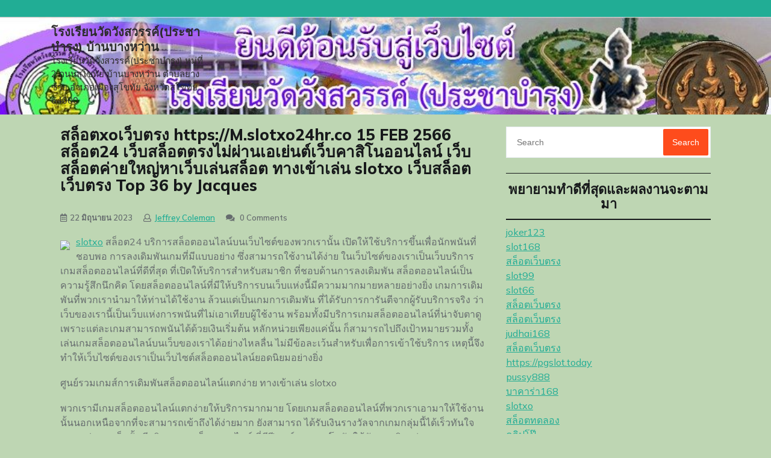

--- FILE ---
content_type: text/html; charset=UTF-8
request_url: https://watwangsawan.com/%E0%B8%AA%E0%B8%A5%E0%B9%87%E0%B8%AD%E0%B8%95xo%E0%B9%80%E0%B8%A7%E0%B9%87%E0%B8%9A%E0%B8%95%E0%B8%A3%E0%B8%87-https-m-slotxo24hr-co-15-feb-2566-%E0%B8%AA%E0%B8%A5%E0%B9%87%E0%B8%AD%E0%B8%9524/
body_size: 23333
content:
<!DOCTYPE html>
<html lang="th" class="no-js no-svg">
<head>
	<meta charset="UTF-8">
	<meta name="viewport" content="width=device-width, initial-scale=1">
	<meta name='robots' content='index, follow, max-image-preview:large, max-snippet:-1, max-video-preview:-1' />

	<!-- This site is optimized with the Yoast SEO Premium plugin v19.2.1 (Yoast SEO v26.7) - https://yoast.com/wordpress/plugins/seo/ -->
	<title>สล็อตxoเว็บตรง https://M.slotxo24hr.co 15 FEB 2566 สล็อต24 เว็บสล็อตตรงไม่ผ่านเอเย่นต์เว็บคาสิโนออนไลน์ เว็บสล็อตค่ายใหญ่หาเว็บเล่นสล็อต ทางเข้าเล่น slotxo เว็บสล็อตเว็บตรง Top 36 by Jacques - โรงเรียนวัดวังสวรรค์(ประชาบำรุง) บ้านบางหว่าน</title>
	<link rel="canonical" href="https://watwangsawan.com/สล็อตxoเว็บตรง-https-m-slotxo24hr-co-15-feb-2566-สล็อต24/" />
	<meta property="og:locale" content="th_TH" />
	<meta property="og:type" content="article" />
	<meta property="og:title" content="สล็อตxoเว็บตรง https://M.slotxo24hr.co 15 FEB 2566 สล็อต24 เว็บสล็อตตรงไม่ผ่านเอเย่นต์เว็บคาสิโนออนไลน์ เว็บสล็อตค่ายใหญ่หาเว็บเล่นสล็อต ทางเข้าเล่น slotxo เว็บสล็อตเว็บตรง Top 36 by Jacques" />
	<meta property="og:description" content="slotxo สล็อต24 บริการสล็อตออนไลน์บนเว็บไซต์ของพวกเรานั้ &hellip; Read More &quot;สล็อตxoเว็บตรง https://M.slotxo24hr.co 15 FEB 2566 สล็อต24 เว็บสล็อตตรงไม่ผ่านเอเย่นต์เว็บคาสิโนออนไลน์ เว็บสล็อตค่ายใหญ่หาเว็บเล่นสล็อต ทางเข้าเล่น slotxo เว็บสล็อตเว็บตรง Top 36 by Jacques&quot;" />
	<meta property="og:url" content="https://watwangsawan.com/สล็อตxoเว็บตรง-https-m-slotxo24hr-co-15-feb-2566-สล็อต24/" />
	<meta property="og:site_name" content="โรงเรียนวัดวังสวรรค์(ประชาบำรุง) บ้านบางหว่าน" />
	<meta property="article:published_time" content="2023-06-22T06:15:29+00:00" />
	<meta property="og:image" content="https://m.slotxo24hr.co/images/footer/deposit.png?v=_1" />
	<meta name="author" content="Jeffrey Coleman" />
	<meta name="twitter:card" content="summary_large_image" />
	<meta name="twitter:label1" content="Written by" />
	<meta name="twitter:data1" content="Jeffrey Coleman" />
	<script type="application/ld+json" class="yoast-schema-graph">{"@context":"https://schema.org","@graph":[{"@type":"Article","@id":"https://watwangsawan.com/%e0%b8%aa%e0%b8%a5%e0%b9%87%e0%b8%ad%e0%b8%95xo%e0%b9%80%e0%b8%a7%e0%b9%87%e0%b8%9a%e0%b8%95%e0%b8%a3%e0%b8%87-https-m-slotxo24hr-co-15-feb-2566-%e0%b8%aa%e0%b8%a5%e0%b9%87%e0%b8%ad%e0%b8%9524/#article","isPartOf":{"@id":"https://watwangsawan.com/%e0%b8%aa%e0%b8%a5%e0%b9%87%e0%b8%ad%e0%b8%95xo%e0%b9%80%e0%b8%a7%e0%b9%87%e0%b8%9a%e0%b8%95%e0%b8%a3%e0%b8%87-https-m-slotxo24hr-co-15-feb-2566-%e0%b8%aa%e0%b8%a5%e0%b9%87%e0%b8%ad%e0%b8%9524/"},"author":{"name":"Jeffrey Coleman","@id":"https://watwangsawan.com/#/schema/person/4fe8e439d229f62e948dc0c33ee872ae"},"headline":"สล็อตxoเว็บตรง https://M.slotxo24hr.co 15 FEB 2566 สล็อต24 เว็บสล็อตตรงไม่ผ่านเอเย่นต์เว็บคาสิโนออนไลน์ เว็บสล็อตค่ายใหญ่หาเว็บเล่นสล็อต ทางเข้าเล่น slotxo เว็บสล็อตเว็บตรง Top 36 by Jacques","datePublished":"2023-06-22T06:15:29+00:00","mainEntityOfPage":{"@id":"https://watwangsawan.com/%e0%b8%aa%e0%b8%a5%e0%b9%87%e0%b8%ad%e0%b8%95xo%e0%b9%80%e0%b8%a7%e0%b9%87%e0%b8%9a%e0%b8%95%e0%b8%a3%e0%b8%87-https-m-slotxo24hr-co-15-feb-2566-%e0%b8%aa%e0%b8%a5%e0%b9%87%e0%b8%ad%e0%b8%9524/"},"wordCount":79,"image":{"@id":"https://watwangsawan.com/%e0%b8%aa%e0%b8%a5%e0%b9%87%e0%b8%ad%e0%b8%95xo%e0%b9%80%e0%b8%a7%e0%b9%87%e0%b8%9a%e0%b8%95%e0%b8%a3%e0%b8%87-https-m-slotxo24hr-co-15-feb-2566-%e0%b8%aa%e0%b8%a5%e0%b9%87%e0%b8%ad%e0%b8%9524/#primaryimage"},"thumbnailUrl":"https://m.slotxo24hr.co/images/footer/deposit.png?v=_1","keywords":["ทางเข้าxo"],"articleSection":["Slotxo"],"inLanguage":"th"},{"@type":"WebPage","@id":"https://watwangsawan.com/%e0%b8%aa%e0%b8%a5%e0%b9%87%e0%b8%ad%e0%b8%95xo%e0%b9%80%e0%b8%a7%e0%b9%87%e0%b8%9a%e0%b8%95%e0%b8%a3%e0%b8%87-https-m-slotxo24hr-co-15-feb-2566-%e0%b8%aa%e0%b8%a5%e0%b9%87%e0%b8%ad%e0%b8%9524/","url":"https://watwangsawan.com/%e0%b8%aa%e0%b8%a5%e0%b9%87%e0%b8%ad%e0%b8%95xo%e0%b9%80%e0%b8%a7%e0%b9%87%e0%b8%9a%e0%b8%95%e0%b8%a3%e0%b8%87-https-m-slotxo24hr-co-15-feb-2566-%e0%b8%aa%e0%b8%a5%e0%b9%87%e0%b8%ad%e0%b8%9524/","name":"สล็อตxoเว็บตรง https://M.slotxo24hr.co 15 FEB 2566 สล็อต24 เว็บสล็อตตรงไม่ผ่านเอเย่นต์เว็บคาสิโนออนไลน์ เว็บสล็อตค่ายใหญ่หาเว็บเล่นสล็อต ทางเข้าเล่น slotxo เว็บสล็อตเว็บตรง Top 36 by Jacques - โรงเรียนวัดวังสวรรค์(ประชาบำรุง) บ้านบางหว่าน","isPartOf":{"@id":"https://watwangsawan.com/#website"},"primaryImageOfPage":{"@id":"https://watwangsawan.com/%e0%b8%aa%e0%b8%a5%e0%b9%87%e0%b8%ad%e0%b8%95xo%e0%b9%80%e0%b8%a7%e0%b9%87%e0%b8%9a%e0%b8%95%e0%b8%a3%e0%b8%87-https-m-slotxo24hr-co-15-feb-2566-%e0%b8%aa%e0%b8%a5%e0%b9%87%e0%b8%ad%e0%b8%9524/#primaryimage"},"image":{"@id":"https://watwangsawan.com/%e0%b8%aa%e0%b8%a5%e0%b9%87%e0%b8%ad%e0%b8%95xo%e0%b9%80%e0%b8%a7%e0%b9%87%e0%b8%9a%e0%b8%95%e0%b8%a3%e0%b8%87-https-m-slotxo24hr-co-15-feb-2566-%e0%b8%aa%e0%b8%a5%e0%b9%87%e0%b8%ad%e0%b8%9524/#primaryimage"},"thumbnailUrl":"https://m.slotxo24hr.co/images/footer/deposit.png?v=_1","datePublished":"2023-06-22T06:15:29+00:00","author":{"@id":"https://watwangsawan.com/#/schema/person/4fe8e439d229f62e948dc0c33ee872ae"},"breadcrumb":{"@id":"https://watwangsawan.com/%e0%b8%aa%e0%b8%a5%e0%b9%87%e0%b8%ad%e0%b8%95xo%e0%b9%80%e0%b8%a7%e0%b9%87%e0%b8%9a%e0%b8%95%e0%b8%a3%e0%b8%87-https-m-slotxo24hr-co-15-feb-2566-%e0%b8%aa%e0%b8%a5%e0%b9%87%e0%b8%ad%e0%b8%9524/#breadcrumb"},"inLanguage":"th","potentialAction":[{"@type":"ReadAction","target":["https://watwangsawan.com/%e0%b8%aa%e0%b8%a5%e0%b9%87%e0%b8%ad%e0%b8%95xo%e0%b9%80%e0%b8%a7%e0%b9%87%e0%b8%9a%e0%b8%95%e0%b8%a3%e0%b8%87-https-m-slotxo24hr-co-15-feb-2566-%e0%b8%aa%e0%b8%a5%e0%b9%87%e0%b8%ad%e0%b8%9524/"]}]},{"@type":"ImageObject","inLanguage":"th","@id":"https://watwangsawan.com/%e0%b8%aa%e0%b8%a5%e0%b9%87%e0%b8%ad%e0%b8%95xo%e0%b9%80%e0%b8%a7%e0%b9%87%e0%b8%9a%e0%b8%95%e0%b8%a3%e0%b8%87-https-m-slotxo24hr-co-15-feb-2566-%e0%b8%aa%e0%b8%a5%e0%b9%87%e0%b8%ad%e0%b8%9524/#primaryimage","url":"https://m.slotxo24hr.co/images/footer/deposit.png?v=_1","contentUrl":"https://m.slotxo24hr.co/images/footer/deposit.png?v=_1"},{"@type":"BreadcrumbList","@id":"https://watwangsawan.com/%e0%b8%aa%e0%b8%a5%e0%b9%87%e0%b8%ad%e0%b8%95xo%e0%b9%80%e0%b8%a7%e0%b9%87%e0%b8%9a%e0%b8%95%e0%b8%a3%e0%b8%87-https-m-slotxo24hr-co-15-feb-2566-%e0%b8%aa%e0%b8%a5%e0%b9%87%e0%b8%ad%e0%b8%9524/#breadcrumb","itemListElement":[{"@type":"ListItem","position":1,"name":"Home","item":"https://watwangsawan.com/"},{"@type":"ListItem","position":2,"name":"สล็อตxoเว็บตรง https://M.slotxo24hr.co 15 FEB 2566 สล็อต24 เว็บสล็อตตรงไม่ผ่านเอเย่นต์เว็บคาสิโนออนไลน์ เว็บสล็อตค่ายใหญ่หาเว็บเล่นสล็อต ทางเข้าเล่น slotxo เว็บสล็อตเว็บตรง Top 36 by Jacques"}]},{"@type":"WebSite","@id":"https://watwangsawan.com/#website","url":"https://watwangsawan.com/","name":"โรงเรียนวัดวังสวรรค์(ประชาบำรุง) บ้านบางหว่าน","description":"โรงเรียนวัดวังสวรรค์(ประชาบำรุง) หมู่ที่ 2 ถนนสุโขทัย บ้านบางหว่าน ตำบลยางซ้าย อำเภอเมืองสุโขทัย จังหวัดสุโขทัย 64000","potentialAction":[{"@type":"SearchAction","target":{"@type":"EntryPoint","urlTemplate":"https://watwangsawan.com/?s={search_term_string}"},"query-input":{"@type":"PropertyValueSpecification","valueRequired":true,"valueName":"search_term_string"}}],"inLanguage":"th"},{"@type":"Person","@id":"https://watwangsawan.com/#/schema/person/4fe8e439d229f62e948dc0c33ee872ae","name":"Jeffrey Coleman","image":{"@type":"ImageObject","inLanguage":"th","@id":"https://watwangsawan.com/#/schema/person/image/","url":"https://secure.gravatar.com/avatar/f4a12714e7cd92b93210735c3ec78bc1b66f3db1ebbabf3e45171dd2fde51d91?s=96&d=wavatar&r=x","contentUrl":"https://secure.gravatar.com/avatar/f4a12714e7cd92b93210735c3ec78bc1b66f3db1ebbabf3e45171dd2fde51d91?s=96&d=wavatar&r=x","caption":"Jeffrey Coleman"},"url":"https://watwangsawan.com/author/jeffreycoleman/"}]}</script>
	<!-- / Yoast SEO Premium plugin. -->


<link rel='dns-prefetch' href='//fonts.googleapis.com' />
<link rel="alternate" type="application/rss+xml" title="โรงเรียนวัดวังสวรรค์(ประชาบำรุง) บ้านบางหว่าน &raquo; ฟีด" href="https://watwangsawan.com/feed/" />
<link rel="alternate" type="application/rss+xml" title="โรงเรียนวัดวังสวรรค์(ประชาบำรุง) บ้านบางหว่าน &raquo; ฟีดความเห็น" href="https://watwangsawan.com/comments/feed/" />
<link rel="alternate" title="oEmbed (JSON)" type="application/json+oembed" href="https://watwangsawan.com/wp-json/oembed/1.0/embed?url=https%3A%2F%2Fwatwangsawan.com%2F%25e0%25b8%25aa%25e0%25b8%25a5%25e0%25b9%2587%25e0%25b8%25ad%25e0%25b8%2595xo%25e0%25b9%2580%25e0%25b8%25a7%25e0%25b9%2587%25e0%25b8%259a%25e0%25b8%2595%25e0%25b8%25a3%25e0%25b8%2587-https-m-slotxo24hr-co-15-feb-2566-%25e0%25b8%25aa%25e0%25b8%25a5%25e0%25b9%2587%25e0%25b8%25ad%25e0%25b8%259524%2F" />
<link rel="alternate" title="oEmbed (XML)" type="text/xml+oembed" href="https://watwangsawan.com/wp-json/oembed/1.0/embed?url=https%3A%2F%2Fwatwangsawan.com%2F%25e0%25b8%25aa%25e0%25b8%25a5%25e0%25b9%2587%25e0%25b8%25ad%25e0%25b8%2595xo%25e0%25b9%2580%25e0%25b8%25a7%25e0%25b9%2587%25e0%25b8%259a%25e0%25b8%2595%25e0%25b8%25a3%25e0%25b8%2587-https-m-slotxo24hr-co-15-feb-2566-%25e0%25b8%25aa%25e0%25b8%25a5%25e0%25b9%2587%25e0%25b8%25ad%25e0%25b8%259524%2F&#038;format=xml" />
<style id='wp-img-auto-sizes-contain-inline-css' type='text/css'>
img:is([sizes=auto i],[sizes^="auto," i]){contain-intrinsic-size:3000px 1500px}
/*# sourceURL=wp-img-auto-sizes-contain-inline-css */
</style>
<style id='wp-emoji-styles-inline-css' type='text/css'>

	img.wp-smiley, img.emoji {
		display: inline !important;
		border: none !important;
		box-shadow: none !important;
		height: 1em !important;
		width: 1em !important;
		margin: 0 0.07em !important;
		vertical-align: -0.1em !important;
		background: none !important;
		padding: 0 !important;
	}
/*# sourceURL=wp-emoji-styles-inline-css */
</style>
<style id='wp-block-library-inline-css' type='text/css'>
:root{--wp-block-synced-color:#7a00df;--wp-block-synced-color--rgb:122,0,223;--wp-bound-block-color:var(--wp-block-synced-color);--wp-editor-canvas-background:#ddd;--wp-admin-theme-color:#007cba;--wp-admin-theme-color--rgb:0,124,186;--wp-admin-theme-color-darker-10:#006ba1;--wp-admin-theme-color-darker-10--rgb:0,107,160.5;--wp-admin-theme-color-darker-20:#005a87;--wp-admin-theme-color-darker-20--rgb:0,90,135;--wp-admin-border-width-focus:2px}@media (min-resolution:192dpi){:root{--wp-admin-border-width-focus:1.5px}}.wp-element-button{cursor:pointer}:root .has-very-light-gray-background-color{background-color:#eee}:root .has-very-dark-gray-background-color{background-color:#313131}:root .has-very-light-gray-color{color:#eee}:root .has-very-dark-gray-color{color:#313131}:root .has-vivid-green-cyan-to-vivid-cyan-blue-gradient-background{background:linear-gradient(135deg,#00d084,#0693e3)}:root .has-purple-crush-gradient-background{background:linear-gradient(135deg,#34e2e4,#4721fb 50%,#ab1dfe)}:root .has-hazy-dawn-gradient-background{background:linear-gradient(135deg,#faaca8,#dad0ec)}:root .has-subdued-olive-gradient-background{background:linear-gradient(135deg,#fafae1,#67a671)}:root .has-atomic-cream-gradient-background{background:linear-gradient(135deg,#fdd79a,#004a59)}:root .has-nightshade-gradient-background{background:linear-gradient(135deg,#330968,#31cdcf)}:root .has-midnight-gradient-background{background:linear-gradient(135deg,#020381,#2874fc)}:root{--wp--preset--font-size--normal:16px;--wp--preset--font-size--huge:42px}.has-regular-font-size{font-size:1em}.has-larger-font-size{font-size:2.625em}.has-normal-font-size{font-size:var(--wp--preset--font-size--normal)}.has-huge-font-size{font-size:var(--wp--preset--font-size--huge)}.has-text-align-center{text-align:center}.has-text-align-left{text-align:left}.has-text-align-right{text-align:right}.has-fit-text{white-space:nowrap!important}#end-resizable-editor-section{display:none}.aligncenter{clear:both}.items-justified-left{justify-content:flex-start}.items-justified-center{justify-content:center}.items-justified-right{justify-content:flex-end}.items-justified-space-between{justify-content:space-between}.screen-reader-text{border:0;clip-path:inset(50%);height:1px;margin:-1px;overflow:hidden;padding:0;position:absolute;width:1px;word-wrap:normal!important}.screen-reader-text:focus{background-color:#ddd;clip-path:none;color:#444;display:block;font-size:1em;height:auto;left:5px;line-height:normal;padding:15px 23px 14px;text-decoration:none;top:5px;width:auto;z-index:100000}html :where(.has-border-color){border-style:solid}html :where([style*=border-top-color]){border-top-style:solid}html :where([style*=border-right-color]){border-right-style:solid}html :where([style*=border-bottom-color]){border-bottom-style:solid}html :where([style*=border-left-color]){border-left-style:solid}html :where([style*=border-width]){border-style:solid}html :where([style*=border-top-width]){border-top-style:solid}html :where([style*=border-right-width]){border-right-style:solid}html :where([style*=border-bottom-width]){border-bottom-style:solid}html :where([style*=border-left-width]){border-left-style:solid}html :where(img[class*=wp-image-]){height:auto;max-width:100%}:where(figure){margin:0 0 1em}html :where(.is-position-sticky){--wp-admin--admin-bar--position-offset:var(--wp-admin--admin-bar--height,0px)}@media screen and (max-width:600px){html :where(.is-position-sticky){--wp-admin--admin-bar--position-offset:0px}}

/*# sourceURL=wp-block-library-inline-css */
</style><style id='global-styles-inline-css' type='text/css'>
:root{--wp--preset--aspect-ratio--square: 1;--wp--preset--aspect-ratio--4-3: 4/3;--wp--preset--aspect-ratio--3-4: 3/4;--wp--preset--aspect-ratio--3-2: 3/2;--wp--preset--aspect-ratio--2-3: 2/3;--wp--preset--aspect-ratio--16-9: 16/9;--wp--preset--aspect-ratio--9-16: 9/16;--wp--preset--color--black: #000000;--wp--preset--color--cyan-bluish-gray: #abb8c3;--wp--preset--color--white: #ffffff;--wp--preset--color--pale-pink: #f78da7;--wp--preset--color--vivid-red: #cf2e2e;--wp--preset--color--luminous-vivid-orange: #ff6900;--wp--preset--color--luminous-vivid-amber: #fcb900;--wp--preset--color--light-green-cyan: #7bdcb5;--wp--preset--color--vivid-green-cyan: #00d084;--wp--preset--color--pale-cyan-blue: #8ed1fc;--wp--preset--color--vivid-cyan-blue: #0693e3;--wp--preset--color--vivid-purple: #9b51e0;--wp--preset--gradient--vivid-cyan-blue-to-vivid-purple: linear-gradient(135deg,rgb(6,147,227) 0%,rgb(155,81,224) 100%);--wp--preset--gradient--light-green-cyan-to-vivid-green-cyan: linear-gradient(135deg,rgb(122,220,180) 0%,rgb(0,208,130) 100%);--wp--preset--gradient--luminous-vivid-amber-to-luminous-vivid-orange: linear-gradient(135deg,rgb(252,185,0) 0%,rgb(255,105,0) 100%);--wp--preset--gradient--luminous-vivid-orange-to-vivid-red: linear-gradient(135deg,rgb(255,105,0) 0%,rgb(207,46,46) 100%);--wp--preset--gradient--very-light-gray-to-cyan-bluish-gray: linear-gradient(135deg,rgb(238,238,238) 0%,rgb(169,184,195) 100%);--wp--preset--gradient--cool-to-warm-spectrum: linear-gradient(135deg,rgb(74,234,220) 0%,rgb(151,120,209) 20%,rgb(207,42,186) 40%,rgb(238,44,130) 60%,rgb(251,105,98) 80%,rgb(254,248,76) 100%);--wp--preset--gradient--blush-light-purple: linear-gradient(135deg,rgb(255,206,236) 0%,rgb(152,150,240) 100%);--wp--preset--gradient--blush-bordeaux: linear-gradient(135deg,rgb(254,205,165) 0%,rgb(254,45,45) 50%,rgb(107,0,62) 100%);--wp--preset--gradient--luminous-dusk: linear-gradient(135deg,rgb(255,203,112) 0%,rgb(199,81,192) 50%,rgb(65,88,208) 100%);--wp--preset--gradient--pale-ocean: linear-gradient(135deg,rgb(255,245,203) 0%,rgb(182,227,212) 50%,rgb(51,167,181) 100%);--wp--preset--gradient--electric-grass: linear-gradient(135deg,rgb(202,248,128) 0%,rgb(113,206,126) 100%);--wp--preset--gradient--midnight: linear-gradient(135deg,rgb(2,3,129) 0%,rgb(40,116,252) 100%);--wp--preset--font-size--small: 13px;--wp--preset--font-size--medium: 20px;--wp--preset--font-size--large: 36px;--wp--preset--font-size--x-large: 42px;--wp--preset--spacing--20: 0.44rem;--wp--preset--spacing--30: 0.67rem;--wp--preset--spacing--40: 1rem;--wp--preset--spacing--50: 1.5rem;--wp--preset--spacing--60: 2.25rem;--wp--preset--spacing--70: 3.38rem;--wp--preset--spacing--80: 5.06rem;--wp--preset--shadow--natural: 6px 6px 9px rgba(0, 0, 0, 0.2);--wp--preset--shadow--deep: 12px 12px 50px rgba(0, 0, 0, 0.4);--wp--preset--shadow--sharp: 6px 6px 0px rgba(0, 0, 0, 0.2);--wp--preset--shadow--outlined: 6px 6px 0px -3px rgb(255, 255, 255), 6px 6px rgb(0, 0, 0);--wp--preset--shadow--crisp: 6px 6px 0px rgb(0, 0, 0);}:where(.is-layout-flex){gap: 0.5em;}:where(.is-layout-grid){gap: 0.5em;}body .is-layout-flex{display: flex;}.is-layout-flex{flex-wrap: wrap;align-items: center;}.is-layout-flex > :is(*, div){margin: 0;}body .is-layout-grid{display: grid;}.is-layout-grid > :is(*, div){margin: 0;}:where(.wp-block-columns.is-layout-flex){gap: 2em;}:where(.wp-block-columns.is-layout-grid){gap: 2em;}:where(.wp-block-post-template.is-layout-flex){gap: 1.25em;}:where(.wp-block-post-template.is-layout-grid){gap: 1.25em;}.has-black-color{color: var(--wp--preset--color--black) !important;}.has-cyan-bluish-gray-color{color: var(--wp--preset--color--cyan-bluish-gray) !important;}.has-white-color{color: var(--wp--preset--color--white) !important;}.has-pale-pink-color{color: var(--wp--preset--color--pale-pink) !important;}.has-vivid-red-color{color: var(--wp--preset--color--vivid-red) !important;}.has-luminous-vivid-orange-color{color: var(--wp--preset--color--luminous-vivid-orange) !important;}.has-luminous-vivid-amber-color{color: var(--wp--preset--color--luminous-vivid-amber) !important;}.has-light-green-cyan-color{color: var(--wp--preset--color--light-green-cyan) !important;}.has-vivid-green-cyan-color{color: var(--wp--preset--color--vivid-green-cyan) !important;}.has-pale-cyan-blue-color{color: var(--wp--preset--color--pale-cyan-blue) !important;}.has-vivid-cyan-blue-color{color: var(--wp--preset--color--vivid-cyan-blue) !important;}.has-vivid-purple-color{color: var(--wp--preset--color--vivid-purple) !important;}.has-black-background-color{background-color: var(--wp--preset--color--black) !important;}.has-cyan-bluish-gray-background-color{background-color: var(--wp--preset--color--cyan-bluish-gray) !important;}.has-white-background-color{background-color: var(--wp--preset--color--white) !important;}.has-pale-pink-background-color{background-color: var(--wp--preset--color--pale-pink) !important;}.has-vivid-red-background-color{background-color: var(--wp--preset--color--vivid-red) !important;}.has-luminous-vivid-orange-background-color{background-color: var(--wp--preset--color--luminous-vivid-orange) !important;}.has-luminous-vivid-amber-background-color{background-color: var(--wp--preset--color--luminous-vivid-amber) !important;}.has-light-green-cyan-background-color{background-color: var(--wp--preset--color--light-green-cyan) !important;}.has-vivid-green-cyan-background-color{background-color: var(--wp--preset--color--vivid-green-cyan) !important;}.has-pale-cyan-blue-background-color{background-color: var(--wp--preset--color--pale-cyan-blue) !important;}.has-vivid-cyan-blue-background-color{background-color: var(--wp--preset--color--vivid-cyan-blue) !important;}.has-vivid-purple-background-color{background-color: var(--wp--preset--color--vivid-purple) !important;}.has-black-border-color{border-color: var(--wp--preset--color--black) !important;}.has-cyan-bluish-gray-border-color{border-color: var(--wp--preset--color--cyan-bluish-gray) !important;}.has-white-border-color{border-color: var(--wp--preset--color--white) !important;}.has-pale-pink-border-color{border-color: var(--wp--preset--color--pale-pink) !important;}.has-vivid-red-border-color{border-color: var(--wp--preset--color--vivid-red) !important;}.has-luminous-vivid-orange-border-color{border-color: var(--wp--preset--color--luminous-vivid-orange) !important;}.has-luminous-vivid-amber-border-color{border-color: var(--wp--preset--color--luminous-vivid-amber) !important;}.has-light-green-cyan-border-color{border-color: var(--wp--preset--color--light-green-cyan) !important;}.has-vivid-green-cyan-border-color{border-color: var(--wp--preset--color--vivid-green-cyan) !important;}.has-pale-cyan-blue-border-color{border-color: var(--wp--preset--color--pale-cyan-blue) !important;}.has-vivid-cyan-blue-border-color{border-color: var(--wp--preset--color--vivid-cyan-blue) !important;}.has-vivid-purple-border-color{border-color: var(--wp--preset--color--vivid-purple) !important;}.has-vivid-cyan-blue-to-vivid-purple-gradient-background{background: var(--wp--preset--gradient--vivid-cyan-blue-to-vivid-purple) !important;}.has-light-green-cyan-to-vivid-green-cyan-gradient-background{background: var(--wp--preset--gradient--light-green-cyan-to-vivid-green-cyan) !important;}.has-luminous-vivid-amber-to-luminous-vivid-orange-gradient-background{background: var(--wp--preset--gradient--luminous-vivid-amber-to-luminous-vivid-orange) !important;}.has-luminous-vivid-orange-to-vivid-red-gradient-background{background: var(--wp--preset--gradient--luminous-vivid-orange-to-vivid-red) !important;}.has-very-light-gray-to-cyan-bluish-gray-gradient-background{background: var(--wp--preset--gradient--very-light-gray-to-cyan-bluish-gray) !important;}.has-cool-to-warm-spectrum-gradient-background{background: var(--wp--preset--gradient--cool-to-warm-spectrum) !important;}.has-blush-light-purple-gradient-background{background: var(--wp--preset--gradient--blush-light-purple) !important;}.has-blush-bordeaux-gradient-background{background: var(--wp--preset--gradient--blush-bordeaux) !important;}.has-luminous-dusk-gradient-background{background: var(--wp--preset--gradient--luminous-dusk) !important;}.has-pale-ocean-gradient-background{background: var(--wp--preset--gradient--pale-ocean) !important;}.has-electric-grass-gradient-background{background: var(--wp--preset--gradient--electric-grass) !important;}.has-midnight-gradient-background{background: var(--wp--preset--gradient--midnight) !important;}.has-small-font-size{font-size: var(--wp--preset--font-size--small) !important;}.has-medium-font-size{font-size: var(--wp--preset--font-size--medium) !important;}.has-large-font-size{font-size: var(--wp--preset--font-size--large) !important;}.has-x-large-font-size{font-size: var(--wp--preset--font-size--x-large) !important;}
/*# sourceURL=global-styles-inline-css */
</style>

<style id='classic-theme-styles-inline-css' type='text/css'>
/*! This file is auto-generated */
.wp-block-button__link{color:#fff;background-color:#32373c;border-radius:9999px;box-shadow:none;text-decoration:none;padding:calc(.667em + 2px) calc(1.333em + 2px);font-size:1.125em}.wp-block-file__button{background:#32373c;color:#fff;text-decoration:none}
/*# sourceURL=/wp-includes/css/classic-themes.min.css */
</style>
<link rel='stylesheet' id='dashicons-css' href='https://watwangsawan.com/wp-includes/css/dashicons.min.css?ver=6.9' type='text/css' media='all' />
<link rel='stylesheet' id='admin-bar-css' href='https://watwangsawan.com/wp-includes/css/admin-bar.min.css?ver=6.9' type='text/css' media='all' />
<style id='admin-bar-inline-css' type='text/css'>

    /* Hide CanvasJS credits for P404 charts specifically */
    #p404RedirectChart .canvasjs-chart-credit {
        display: none !important;
    }
    
    #p404RedirectChart canvas {
        border-radius: 6px;
    }

    .p404-redirect-adminbar-weekly-title {
        font-weight: bold;
        font-size: 14px;
        color: #fff;
        margin-bottom: 6px;
    }

    #wpadminbar #wp-admin-bar-p404_free_top_button .ab-icon:before {
        content: "\f103";
        color: #dc3545;
        top: 3px;
    }
    
    #wp-admin-bar-p404_free_top_button .ab-item {
        min-width: 80px !important;
        padding: 0px !important;
    }
    
    /* Ensure proper positioning and z-index for P404 dropdown */
    .p404-redirect-adminbar-dropdown-wrap { 
        min-width: 0; 
        padding: 0;
        position: static !important;
    }
    
    #wpadminbar #wp-admin-bar-p404_free_top_button_dropdown {
        position: static !important;
    }
    
    #wpadminbar #wp-admin-bar-p404_free_top_button_dropdown .ab-item {
        padding: 0 !important;
        margin: 0 !important;
    }
    
    .p404-redirect-dropdown-container {
        min-width: 340px;
        padding: 18px 18px 12px 18px;
        background: #23282d !important;
        color: #fff;
        border-radius: 12px;
        box-shadow: 0 8px 32px rgba(0,0,0,0.25);
        margin-top: 10px;
        position: relative !important;
        z-index: 999999 !important;
        display: block !important;
        border: 1px solid #444;
    }
    
    /* Ensure P404 dropdown appears on hover */
    #wpadminbar #wp-admin-bar-p404_free_top_button .p404-redirect-dropdown-container { 
        display: none !important;
    }
    
    #wpadminbar #wp-admin-bar-p404_free_top_button:hover .p404-redirect-dropdown-container { 
        display: block !important;
    }
    
    #wpadminbar #wp-admin-bar-p404_free_top_button:hover #wp-admin-bar-p404_free_top_button_dropdown .p404-redirect-dropdown-container {
        display: block !important;
    }
    
    .p404-redirect-card {
        background: #2c3338;
        border-radius: 8px;
        padding: 18px 18px 12px 18px;
        box-shadow: 0 2px 8px rgba(0,0,0,0.07);
        display: flex;
        flex-direction: column;
        align-items: flex-start;
        border: 1px solid #444;
    }
    
    .p404-redirect-btn {
        display: inline-block;
        background: #dc3545;
        color: #fff !important;
        font-weight: bold;
        padding: 5px 22px;
        border-radius: 8px;
        text-decoration: none;
        font-size: 17px;
        transition: background 0.2s, box-shadow 0.2s;
        margin-top: 8px;
        box-shadow: 0 2px 8px rgba(220,53,69,0.15);
        text-align: center;
        line-height: 1.6;
    }
    
    .p404-redirect-btn:hover {
        background: #c82333;
        color: #fff !important;
        box-shadow: 0 4px 16px rgba(220,53,69,0.25);
    }
    
    /* Prevent conflicts with other admin bar dropdowns */
    #wpadminbar .ab-top-menu > li:hover > .ab-item,
    #wpadminbar .ab-top-menu > li.hover > .ab-item {
        z-index: auto;
    }
    
    #wpadminbar #wp-admin-bar-p404_free_top_button:hover > .ab-item {
        z-index: 999998 !important;
    }
    
/*# sourceURL=admin-bar-inline-css */
</style>
<link rel='stylesheet' id='contact-form-7-css' href='https://watwangsawan.com/wp-content/plugins/contact-form-7/includes/css/styles.css?ver=6.1.4' type='text/css' media='all' />
<link rel='stylesheet' id='PageBuilderSandwich-css' href='https://watwangsawan.com/wp-content/plugins/page-builder-sandwich/page_builder_sandwich/css/style.min.css?ver=5.1.0' type='text/css' media='all' />
<link rel='stylesheet' id='tranzly-css' href='https://watwangsawan.com/wp-content/plugins/tranzly/includes/assets/css/tranzly.css?ver=2.0.0' type='text/css' media='all' />
<link rel='stylesheet' id='wp-show-posts-css' href='https://watwangsawan.com/wp-content/plugins/wp-show-posts/css/wp-show-posts-min.css?ver=1.1.6' type='text/css' media='all' />
<link rel='stylesheet' id='education-insight-fonts-css' href='//fonts.googleapis.com/css?family=Roboto+Slab%3Awght%40100%3B200%3B300%3B400%3B500%3B600%3B700%3B800%3B900%7CRoboto%3Aital%2Cwght%400%2C100%3B0%2C300%3B0%2C400%3B0%2C500%3B0%2C700%3B0%2C900%3B1%2C300%3B1%2C400%3B1%2C500%3B1%2C700%3B1%2C900%7CCatamaran%3Awght%40100%3B200%3B300%3B400%3B500%3B600%3B700%3B800%3B900%7CMulish%3Aital%2Cwght%400%2C200%3B0%2C300%3B0%2C400%3B0%2C500%3B0%2C600%3B0%2C700%3B0%2C800%3B0%2C900%3B0%2C1000%3B1%2C200%3B1%2C300%3B1%2C400%3B1%2C500%3B1%2C600%3B1%2C700%3B1%2C800%3B1%2C900%3B1%2C1000&#038;ver=6.9' type='text/css' media='all' />
<link rel='stylesheet' id='bootstrap-style-css' href='https://watwangsawan.com/wp-content/themes/education-insight/assets/css/bootstrap.css?ver=6.9' type='text/css' media='all' />
<link rel='stylesheet' id='education-insight-style-css' href='https://watwangsawan.com/wp-content/themes/education-academy-coach/style.css?ver=6.9' type='text/css' media='all' />
<style id='education-insight-style-inline-css' type='text/css'>
body{max-width: 100%;}.scroll-top button{}nav#top_gb_menu ul li a{text-transform: capitalize ; font-size: 14px;}.slider-inner{text-align:center;}

        .wrap_figure,.page-template-custom-home-page .wrap_figure{
			background-image:url('https://watwangsawan.com/wp-content/uploads/2023/06/cropped-wwsw.jpg') !important;
			background-position: center top;
			height: auto !important;
			background-size: 100% !important;
		}
/*# sourceURL=education-insight-style-inline-css */
</style>
<link rel='stylesheet' id='font-awesome-style-css' href='https://watwangsawan.com/wp-content/themes/education-insight/assets/css/fontawesome-all.css?ver=6.9' type='text/css' media='all' />
<link rel='stylesheet' id='education-insight-block-style-css' href='https://watwangsawan.com/wp-content/themes/education-insight/assets/css/blocks.css?ver=6.9' type='text/css' media='all' />
<link rel='stylesheet' id='education-insight-source-sans-css' href='//fonts.googleapis.com/css?family=Lato%3A400%2C700%2C400italic%2C700italic&#038;ver=6.9' type='text/css' media='all' />
<link rel='stylesheet' id='education-insight-source-body-css' href='//fonts.googleapis.com/css?family=Source+Sans+Pro%3A400%2C300%2C400italic%2C700%2C600&#038;ver=6.9' type='text/css' media='all' />
<link rel='stylesheet' id='education-insight-style-parent-css' href='https://watwangsawan.com/wp-content/themes/education-insight/style.css?ver=6.9' type='text/css' media='all' />
<link rel='stylesheet' id='education-academy-coach-style-css' href='https://watwangsawan.com/wp-content/themes/education-academy-coach/style.css?ver=1.0.0' type='text/css' media='all' />
<style id='education-academy-coach-style-inline-css' type='text/css'>
body{max-width: 100%;}.scroll-top button{}nav#top_gb_menu ul li a{text-transform: capitalize ; font-size: 14px;}.slider-inner{text-align:center;}
/*# sourceURL=education-academy-coach-style-inline-css */
</style>
<script type="text/javascript" id="PageBuilderSandwich-js-extra">
/* <![CDATA[ */
var pbsFrontendParams = {"theme_name":"education-academy-coach","map_api_key":""};
//# sourceURL=PageBuilderSandwich-js-extra
/* ]]> */
</script>
<script type="text/javascript" src="https://watwangsawan.com/wp-content/plugins/page-builder-sandwich/page_builder_sandwich/js/min/frontend-min.js?ver=5.1.0" id="PageBuilderSandwich-js"></script>
<script type="text/javascript" src="https://watwangsawan.com/wp-includes/js/jquery/jquery.min.js?ver=3.7.1" id="jquery-core-js"></script>
<script type="text/javascript" src="https://watwangsawan.com/wp-includes/js/jquery/jquery-migrate.min.js?ver=3.4.1" id="jquery-migrate-js"></script>
<script type="text/javascript" id="tranzly-js-extra">
/* <![CDATA[ */
var tranzly_plugin_vars = {"ajaxurl":"https://watwangsawan.com/wp-admin/admin-ajax.php","plugin_url":"https://watwangsawan.com/wp-content/plugins/tranzly/includes/","site_url":"https://watwangsawan.com"};
//# sourceURL=tranzly-js-extra
/* ]]> */
</script>
<script type="text/javascript" src="https://watwangsawan.com/wp-content/plugins/tranzly/includes/assets/js/tranzly.js?ver=2.0.0" id="tranzly-js"></script>
<script type="text/javascript" src="https://watwangsawan.com/wp-content/themes/education-insight/assets/js/education-insight-custom.js?ver=1" id="education-insight-custom.js-js"></script>
<script type="text/javascript" src="https://watwangsawan.com/wp-content/themes/education-insight/assets/js/navigation-focus.js?ver=1" id="education-insight-navigation-focus-js"></script>
<script type="text/javascript" src="https://watwangsawan.com/wp-content/themes/education-insight/assets/js/jquery.superfish.js?ver=1" id="superfish-js-js"></script>
<script type="text/javascript" src="https://watwangsawan.com/wp-content/themes/education-insight/assets/js/bootstrap.js?ver=1" id="bootstrap.js-js"></script>
<link rel="https://api.w.org/" href="https://watwangsawan.com/wp-json/" /><link rel="alternate" title="JSON" type="application/json" href="https://watwangsawan.com/wp-json/wp/v2/posts/212" /><link rel="EditURI" type="application/rsd+xml" title="RSD" href="https://watwangsawan.com/xmlrpc.php?rsd" />
<meta name="generator" content="WordPress 6.9" />
<link rel='shortlink' href='https://watwangsawan.com/?p=212' />
<style type="text/css" id="custom-background-css">
body.custom-background { background-color: #bed6b3; }
</style>
	<link rel="icon" href="https://watwangsawan.com/wp-content/uploads/2023/05/cropped-images-32x32.jpg" sizes="32x32" />
<link rel="icon" href="https://watwangsawan.com/wp-content/uploads/2023/05/cropped-images-192x192.jpg" sizes="192x192" />
<link rel="apple-touch-icon" href="https://watwangsawan.com/wp-content/uploads/2023/05/cropped-images-180x180.jpg" />
<meta name="msapplication-TileImage" content="https://watwangsawan.com/wp-content/uploads/2023/05/cropped-images-270x270.jpg" />
</head>

<body class="wp-singular post-template-default single single-post postid-212 single-format-standard custom-background wp-embed-responsive wp-theme-education-insight wp-child-theme-education-academy-coach group-blog has-header-image has-sidebar">

	<a class="skip-link screen-reader-text" href="#content">Skip to content</a>
		<div id="page" class="site">
		<div class="top_header">
			<div class="container">
				<div class="row">
					<div class="col-lg-7 col-md-9 box-center">
												<div class="my-2">
																								            </div>
		            </div>
		            <div class="col-lg-5 col-md-3 box-center">
		            			            							
						<div class="links">
																																		</div>
								            </div>
		        </div>
			</div>
		</div>
		<div id="header">
			<div class="wrap_figure fixed_header">
				<div class="container">
					<div class="row ">
						<div class="col-lg-3 col-md-3 box-center">
							<div class="logo">
						        				              							                						                  																		                      		<p class="site-title"><a href="https://watwangsawan.com/" rel="home">โรงเรียนวัดวังสวรรค์(ประชาบำรุง) บ้านบางหว่าน</a></p>
																							                  								                
					                					                					                  	<p class="site-description">
					                    	โรงเรียนวัดวังสวรรค์(ประชาบำรุง) หมู่ที่ 2 ถนนสุโขทัย บ้านบางหว่าน ตำบลยางซ้าย อำเภอเมืองสุโขทัย จังหวัดสุโขทัย 64000					                  	</p>
					                				              							    </div>
						</div>
						<div class="col-lg-7 col-md-5 col-3 box-center">
						   	<div class="theme-menu">
						   										
<div id="gb_responsive" class="nav side_gb_nav mobile_menu_nav">
	<nav id="top_gb_menu" class="gb_nav_menu" role="navigation" aria-label="Mobile Menu">
				<a href="javascript:void(0)" class="closebtn gb_menu" onclick="education_insight_gb_Menu_close()">x<span class="screen-reader-text">Close Menu</span></a>
	</nav>
</div>						   	</div>
						</div>
						<div class="col-lg-2 col-md-4 col-9 box-center">
							<div class="admision-btn">
															</div>
						</div>
					</div>
				</div>
			</div>
		</div>


<main id="content">
	<div class="container">
		<div class="content-area entry-content">
			<div id="main" class="site-main" role="main">
		       	<div class="row m-0">
		    		<div class="content_area col-lg-8 col-md-8">
				    	<section id="post_section">
							
<div id="single-post-section" class="single-post-page entry-content">
	<div id="post-212" class="post-212 post type-post status-publish format-standard hentry category-slotxo tag-xo">
		<div class="postbox smallpostimage">
	        <div class="padd-box">
	        	<h2>สล็อตxoเว็บตรง https://M.slotxo24hr.co 15 FEB 2566 สล็อต24 เว็บสล็อตตรงไม่ผ่านเอเย่นต์เว็บคาสิโนออนไลน์ เว็บสล็อตค่ายใหญ่หาเว็บเล่นสล็อต ทางเข้าเล่น slotxo เว็บสล็อตเว็บตรง Top 36 by Jacques</h2>
            		            <div class="overlay">
            		<div class="date-box">
	        				        				<span><i class="far fa-calendar-alt"></i>22 มิถุนายน 2023</span>
	        				        				        				<span class="entry-author"><i class="far fa-user"></i><a href="https://watwangsawan.com/author/jeffreycoleman/">Jeffrey Coleman</a></span>
	        				        				      					<span class="entry-comments"><i class="fas fa-comments"></i> 0 Comments</span>
	      					    			</div>
            	</div>
	            <p><div class="pbs-main-wrapper"><p><img decoding="async" src="https://m.slotxo24hr.co/images/footer/deposit.png?v=_1" style="max-width:400px;float:left;padding:10px 10px 10px 0px;border:0px;"><a href="https://m.slotxo24hr.co/">slotxo</a> สล็อต24 บริการสล็อตออนไลน์บนเว็บไซต์ของพวกเรานั้น เปิดให้ใช้บริการขึ้นเพื่อนักพนันที่ชอบพอ การลงเดิมพันเกมที่มีแบบอย่าง ซึ่งสามารถใช้งานได้ง่าย ในเว็บไซต์ของเราเป็นเว็บบริการเกมสล็อตออนไลน์ที่ดีที่สุด ที่เปิดให้บริการสำหรับสมาชิก ที่ชอบด้านการลงเดิมพัน สล็อตออนไลน์เป็นความรู้สึกนึกคิด โดยสล็อตออนไลน์ที่มีให้บริการบนเว็บแห่งนี้มีความมากมายหลายอย่างยิ่ง เกมการเดิมพันที่พวกเรานำมาให้ท่านได้ใช้งาน ล้วนแต่เป็นเกมการเดิมพัน ที่ได้รับการการันตีจากผู้รับบริการจริง ว่าเว็บของเรานี้เป็นเว็บแห่งการพนันที่ไม่เอาเทียบผู้ใช้งาน พร้อมทั้งมีบริการเกมสล็อตออนไลน์ที่น่าจับตาดู เพราะแต่ละเกมสามารถพนันได้ด้วยเงินเริ่มต้น หลักหน่วยเพียงแค่นั้น ก็สามารถไปถึงเป้าหมายรวมทั้งเล่นเกมสล็อตออนไลน์บนเว็บของเราได้อย่างไหลลื่น ไม่มีข้อละเว้นสำหรับเพื่อการเข้าใช้บริการ เหตุนี้จึงทำให้เว็บไซต์ของเราเป็นเว็บไซต์สล็อตออนไลน์ยอดนิยมอย่างยิ่ง</p>
<p>ศูนย์รวมเกมส์การเดิมพันสล็อตออนไลน์แตกง่าย ทางเข้าเล่น slotxo</p>
<p>พวกเรามีเกมสล็อตออนไลน์แตกง่ายให้บริการมากมาย โดยเกมสล็อตออนไลน์ที่พวกเราเอามาให้ใช้งานนั้นนอกเหนือจากที่จะสามารถเข้าถึงได้ง่ายมาก ยังสามารถ ได้รับเงินรางวัลจากเกมกลุ่มนี้ได้เร็วทันใจ เพราะว่าทางเว็บนั้นมีบริการเกมสล็อตออนไลน์ ที่มีฟีเจอร์การแจกโบนัสให้กับสมาชิกอยู่ตลอด เพราะฉะนั้นจึงทำให้ไม่ว่านักพนันเข้าใช้งานในช่วงใด แม้ว่าจะไม่ได้เข้าใช้งานในช่วงโบนัสไทม์ หรือขณะพิเศษที่มีระบุว่าเกมเหล่านี้ จะเป็นช่วงๆเวลาโบนัสพิเศษ เนื่องจากตัวเกมบนเว็บไซต์ของเรา เป็นเกมการเดิมพันแตกง่ายได้เงินจริงตลอดระยะเวลา นักพนันทั้งหลายจึงสามารถเปิดประสบการณ์ใหม่แล้วก็บรรลุความสำเร็จ จากการเล่นเกมสล็อตออนไลน์ที่มีบนเว็บไซต์นี้ได้อย่างไม่ต้องสงสัย โดยเว็บของเราไม่มีข้อจำกัดสำหรับในการลงพนัน ก็เลยทำให้นักพนันเยอะมากต่างหลั่งไหลเลือกใช้บริการกับทางเว็บไซต์ของพวกเรานั่นเอง ทางเข้าxo</p>
<p><img decoding="async" src="https://m.slotxo24hr.co/images/footer/wheel.png?v=_1" style="max-width:410px;float:left;padding:10px 10px 10px 0px;border:0px;">เล่นเกมสล็อตออนไลน์สุดคลาสสิค จุดเริ่มต้นของความสนุก</p>
<p>เว็บสล็อตออนไลน์ของพวกเรานับว่าเป็นจุดเริ่มแรก ของการนำเข้าเกมสล็อตออนไลน์มาให้ได้ใช้บริการ โดยในอดีตนั้นเกมสล็อตมีให้ใช้งาน ตามคาสิโนหรือรีสอร์ทในเมืองนอก ซึ่งเป็นเครื่องมือช่วยสร้างความบรรเทาให้กับผู้คน และก็ช่วยสร้างความระทึกใจพร้อมด้วยสร้างกำไรได้เป็นอย่างดี จนในขณะนี้นั้นได้มีการเปิดให้บริการบนเว็บไซต์ออนไลน์ ทำให้นักเดิมพันสามารถใช้งานได้สะดวกสบายมากยิ่งขึ้น ซึ่งเว็บไซต์ของเรานี้ ก็เป็นจุดกำเนิดของความสนุกสนาน ที่ช่วยทำให้นักเดิมพันสามารถลงเดิมพันเกมสล็อตออนไลน์ได้อย่างไร้ขีดจำกัด เลือกใช้บริการ สล็อต24 เราจะช่วยทำให้นักเดิมพันครึกครื้น รวมทั้งได้รับความสนุกที่เปรียบได้ดั่ง จากการลงเดิมพันในแบบสุดคลาสสิก ด้วยเหตุว่าทางเว็บของเราได้มีการเลียนแบบ เกมการเดิมพันสล็อตออนไลน์จากตู้สล็อต มาให้คุณได้ใช้งานผ่านระบบออนไลน์ได้โดยง่ายมากเพิ่มขึ้น ด้วยเหตุดังกล่าวเว็บไซต์ของเรายังคงความเหมือนเดิม ของบริการเกมสล็อตมาให้คุณได้ใช้งาน อย่างเต็มใจสูงที่สุด</p>
<p>สล็อตออนไลน์บริการดี ดูแลนักเดิมพันเปรียบเหมือนลูกค้าระดับ VIP สล็อตxoเว็บตรง</p>
<p>เว็บของเรานั้นมีคณะทำงานที่รอดูแลนักเดิมพันอย่างยอดเยี่ยมที่สุด ไม่ว่าคุณจะทำรายการหรือทำธุรกรรมทางการเงิน หรือถ้าเกิดข้อสงสัยเกี่ยวกับตัวเว็บไซต์หรือการลงพนัน คุณสามารถติดต่อกับทางเจ้าหน้าที่เพื่อไขข้อสงสัย หรือกระทำปรับแต่งข้อมูล วิธีการทำธุรกรรมหรือการเข้าร่วมลงพนันกับเว็บแห่งนี้ โดยเว็บแห่งนี้เป็นเว็บที่ตอบโจทย์ทุกความอยากได้ของนักเดิมพันได้เป็นอย่างดี โดยเหตุนั้นทางเว็บไซต์จึงได้มีทีมงานที่รอดูแลซัพพอร์ตนักพนันตลอดเวลา นักเดิมพันจึงสามารถลงเดิมพันกับเว็บของเราได้อย่างเต็มความสามารถมากยิ่งกว่าที่เคย พวกเราเตรียมคณะทำงานที่คอยดูแลนักเดิมพัน อยู่เสมอ 24 ชั่วโมง รับรองว่าว่าเมื่อนักพนันปรารถนาการช่วยเหลือ คุณสามารถเผชิญกับเจ้าหน้าที่ พี่รอชี้ทางทางให้กับคุณ เพื่อนำไปสู่ทางออกที่ยอดเยี่ยมสำหรับในการเข้าร่วมลงเดิมพันนั่นเอง slotxo</p>
<p><iframe width="640" height="360" src="//www.youtube.com/embed/uGiIBGva9ZQ" frameborder="0" allowfullscreen style="float:right;padding:10px 0px 10px 10px;border:0px;"></iframe>เว็บไซต์ตรงสมัครฟรีไม่มีค่าประเพณี ลดทุนสำหรับเพื่อการลงเดิมพัน</p>
<p>เว็บของเราเปิดให้คุณสามารถสมัครใช้งานได้ฟรี โดยนักเดิมพันทุกคนสามารถลงทะเบียนสมัครสมาชิกเข้ามาใช้งานกับทางเว็บแห่งนี้ เพื่อเข้าร่วมลงพนันกับเว็บของพวกเรา รวมทั้งเล่นเกมสล็อตออนไลน์ผ่านทางเว็บนี้ได้อย่างไร้ขีดจำกัด โดยเกมสล็อตออนไลน์ที่มีบนเว็บไซต์ สล็อตxo มีกระบวนการลงทะเบียนเป็นสมาชิกที่สามารถทำได้ด้วยตนเองอย่างราบรื่น ทั้งยังมีการฟรีค่าธรรมเนียมหรือค่าแรกเข้าในการเข้าเล่นเกมสล็อตออนไลน์ที่ไม่มีข้อจำกัด ทำให้นักพนันสามารถเข้าเล่นเกมการพนันสล็อตออนไลน์บนเว็บไซต์ของพวกเราได้อย่างอิสระ ความเป็นอิสระสำหรับการให้บริการนี้ช่วยให้นักพนันรู้สึกบรรเทา และไม่ต้องเป็นกังวลใจในการร่วมลงเดิมพันกับทางเว็บ ทำให้เว็บไซต์ของเราขึ้นแท่นเป็นเว็บไซต์ลำดับแรกๆในการให้บริการสล็อตออนไลน์เสมอมา</p>
<p><img decoding="async" src="https://www.slotxo24hr.co/wp-content/uploads/2022/07/Slotxo24hr_%E0%B9%82%E0%B8%9B%E0%B8%A3%E0%B8%9D%E0%B8%B2%E0%B8%81%E0%B8%A3%E0%B8%B1%E0%B8%9A%E0%B9%80%E0%B8%9E%E0%B8%B4%E0%B9%88%E0%B8%A121289x478-1.jpg" style="max-width:400px;float:left;padding:10px 10px 10px 0px;border:0px;">เปิดประสบการณ์ใหม่กับการเล่นเกมสล็อตออนไลน์เปรียบเสมือนจริง ทางเข้าxo</p>
<p>พวกเราช่วยเปิดประสบการณ์ใหม่ให้นักพนันสามารถเล่นเกมสล็อตออนไลน์ในรูปแบบเหมือนจริง โดยไม่จำเป็นจำเป็นต้องเดินทางออกไปที่คาสิโนในต่างชาติ หรือบางครั้งก็อาจจะใช้งานผ่านคาสิโนในประเทศไทย ซึ่งอาจจะมีการเกิดการเสี่ยงสำหรับเพื่อการเข้าร่วมลงเดิมพัน แม้กระนั้นถ้าเกิดคุณใช้บริการกับทางเว็บไซต์ของพวกเราคุณจะสามารถใช้งานได้อย่างไร้ข้อจำกัด ไม่ต้องเป็นกังวลในเรื่องดังที่กล่าวผ่านมาแล้วรวมทั้งสามารถเล่นเกมสล็อตออนไลน์ในแบบอย่างเหมือนจริงได้อีกด้วย ซึ่งเกมส์การเดิมพันสล็อตออนไลน์บนเว็บไซต์แห่งนี้ได้อาจจะความเหมือนเดิม ของเกมการเดิมพันสล็อตออนไลน์ที่มี มาให้บริการในระบบออนไลน์อย่างสบายสูงที่สุดนั่นเอง สล็อตxoเว็บตรง</p>
<p>เว็บสล็อต slotxo m.slotxo24hr.co 27  <a href="https://doopostit.com/index.php?topic=9057.0">ทางเข้าเล่น slotxo</a> April 2023 Jacques หาเว็บสล็อต slotxoสล็อตเจ้าใหญ่ Top 94</p>
<p>ขอขอบคุณเว็ปไซต์ <a href="https://m.slotxo24hr.co/">ทางเข้าเล่น slotxo</a></p>
<p><a href="http://bit.do/m-slotxo24hr">http://bit.do/m-slotxo24hr</a></p>
<p><a href="https://bit.ly/m-slotxo24hr">https://bit.ly/m-slotxo24hr</a></p>
<p><a href="https://cutt.ly/m-slotxo24hr">https://cutt.ly/m-slotxo24hr</a></p>
<p><a href="https://rebrand.ly/m-slotxo24hr">https://rebrand.ly/m-slotxo24hr</a></p>
<p><a href="https://t.co/3bP8H4F7HA">https://t.co/3bP8H4F7HA</a></p>
<p><a href="https://wow.in.th/m-slotxo24hr">https://wow.in.th/m-slotxo24hr</a></p>
<p><a href="https://is.gd/RW2JuP">https://is.gd/RW2JuP</a></p>
<p><a href="http://gg.gg/m-slotxo24hr">http://gg.gg/m-slotxo24hr</a></p>
<p><img decoding="async" src="https://www.slotxo24hr.co/wp-content/uploads/2022/05/%E0%B9%81%E0%B8%8A%E0%B8%97%E0%B8%A5%E0%B8%B9%E0%B8%81%E0%B8%84%E0%B9%89%E0%B8%B2-slotxo24hr-banner.jpg" style="max-width:430px;float:left;padding:10px 10px 10px 0px;border:0px;"><a href="http://rlu.ru/3c6Eb">http://rlu.ru/3c6Eb</a></p>
</div></p>
	        </div>
	      	<div class="clearfix"></div> 
	  	</div>
	</div>
</div>
	<nav class="navigation post-navigation" aria-label="เรื่อง">
		<h2 class="screen-reader-text">แนะแนวเรื่อง</h2>
		<div class="nav-links"><div class="nav-previous"><a href="https://watwangsawan.com/slotxo-m-slotxo24hr-co-20-%e0%b8%a1%e0%b8%b5-%e0%b8%84-2566-slotxo-webslot-%e0%b8%aa%e0%b8%a5%e0%b9%87%e0%b8%ad%e0%b8%95-%e0%b9%80%e0%b8%a7%e0%b9%87%e0%b8%9a%e0%b8%95%e0%b8%a3%e0%b8%87%e0%b9%84/" rel="prev"><span class="screen-reader-text">Previous Post</span><span aria-hidden="true" class="nav-subtitle">Previous</span></a></div><div class="nav-next"><a href="https://watwangsawan.com/%e0%b8%81%e0%b8%a3%e0%b8%81%e0%b8%8e%e0%b8%b2%e0%b8%84%e0%b8%a1-2023-%e0%b8%aa%e0%b8%a5%e0%b9%87%e0%b8%ad%e0%b8%95%e0%b8%ad%e0%b8%ad%e0%b8%99%e0%b9%84%e0%b8%a5%e0%b8%99%e0%b9%8c-webpg-slot-%e0%b9%80/" rel="next"><span class="screen-reader-text">Next Post</span><span aria-hidden="true" class="nav-subtitle">Next</span> </a></div></div>
	</nav>						</section>
					</div>
											<div id="sidebar" class="col-lg-4 col-md-4"><section id="search-2" class="widget widget_search">

<form method="get" class="search-form" action="https://watwangsawan.com/">
	<input type="search" class="search-field" placeholder="Search" value="" name="s" />
	<button type="submit" class="search-submit">Search</button>
</form></section><section id="custom_html-2" class="widget_text widget widget_custom_html"><div class="widget_container"><h3 class="widget-title">พยายามทำดีที่สุดและผลงานจะตามมา</h3></div><div class="textwidget custom-html-widget"><a href="https://joker123ths.shop/">joker123</a><br />
<a href="https://hengjing168.wiki/">slot168</a><br />
<a href="https://jin55.net/">สล็อตเว็บตรง</a><br />
<a href="https://st99.wtf/">slot99</a><br />
<a href="https://alot666.amdast.com/">slot66</a><br />
<a href="https://www.jinda44.xyz/">สล็อตเว็บตรง</a><br />
<a href="https://judhai168.co/">สล็อตเว็บตรง</a><br />
<a href="https://bonus888.life/">judhai168</a><br />
<a href="https://www.jin888.me/">สล็อตเว็บตรง</a><br />
<a href="https://pgslot.today/">https://pgslot.today</a><br />
<a href="https://www.pussy888fun.io/">pussy888</a><br />
<a href="https://www.sexyauto168.xyz/">บาคาร่า168</a><br />
<a href="https://www.slotxo24hr.website/">slotxo</a><br />
<a href="https://www.tangtem168.asia/">สล็อตทดลอง</a><br />
<a href="https://www.xn--18-3qi5din4cwdvcvkxa5e.com/">คลิปโป๊</a><br />
<a href="https://1xbetth.vip/">https://1xbetth.vip</a><br />
<a href="https://funny18.asia/">funny18</a><br />
<a href="https://allbet24hr.win/">kiss918</a><br />
<a href="https://pgslotth.io/">https://pgslotth.io</a><br />
<a href="https://joker356.com/">joker 123</a><br />
<a href="https://samurai777.net/">https://samurai777.net</a><br />
<a href="https://tokyoslot88.com/">tokyoslot88</a><br />
<a href="https://betwayvietnam.com/">https://betwayvietnam.com</a><br />
<a href="https://jokerasia.net/">joker123</a><br />
<a href="https://moodeng.in/">pgslot</a><br />
<a href="https://gogoslot.asia/">pgslot</a><br /><br />

<a href="https://918kissauto.xyz/">https://918kissauto.xyz</a><br>
<a href="https://www.madoohd.com/">ดูหนังออนไลน์</a><br>
<a href="https://sagame168th.club/">https://sagame168th.club</a><br>
<a href="https://joker123auto.com/">joker 123</a><br>
<a href="http://www.movie87hd.com/">ดูหนังออนไลน์</a><br>
<a href="https://www.pussy888play.com/">pussy888</a><br>
<a href="https://pussy888win.com/">pussy888</a><br>
<a href="https://www.sexybaccarat168.com/">sexybaccarat</a><br>
<a href="https://www.pgslot.golf/">https://www.pgslot.golf</a><br>
<a href="https://pgslot77.xyz/">pg slot</a><br>
<a href="https://www.pgheng99.me/">pg99</a><br>
<a href="https://fullslotpg.org/">pgslot</a><br>
<a href="https://live22slot.xyz/">https://live22slot.xyz</a><br>
<a href="https://www.xn--2022-zeo6d9aba3jsc0aa7c7g3hnf.net/">ดูหนังออนไลน์</a><br>
<a href="https://www.ilike-movie.com/">https://www.ilike-movie.com</a><br>
<a href="https://www.moviehdthai.com/">ดูหนังออนไลน์</a><br>
<a href="https://faro168.win/">สล็อต168</a><br>
<a href="https://hongkong456.me/">สล็อต456</a><br>
<a href="https://www.puntaek66.me/">slot66</a><br></div></section><section id="archives-2" class="widget widget_archive"><div class="widget_container"><h3 class="widget-title">คลังเก็บ</h3></div>
			<ul>
					<li><a href='https://watwangsawan.com/2026/01/'>มกราคม 2026</a></li>
	<li><a href='https://watwangsawan.com/2025/12/'>ธันวาคม 2025</a></li>
	<li><a href='https://watwangsawan.com/2025/11/'>พฤศจิกายน 2025</a></li>
	<li><a href='https://watwangsawan.com/2025/10/'>ตุลาคม 2025</a></li>
	<li><a href='https://watwangsawan.com/2025/09/'>กันยายน 2025</a></li>
	<li><a href='https://watwangsawan.com/2025/08/'>สิงหาคม 2025</a></li>
	<li><a href='https://watwangsawan.com/2025/07/'>กรกฎาคม 2025</a></li>
	<li><a href='https://watwangsawan.com/2025/06/'>มิถุนายน 2025</a></li>
	<li><a href='https://watwangsawan.com/2025/05/'>พฤษภาคม 2025</a></li>
	<li><a href='https://watwangsawan.com/2025/04/'>เมษายน 2025</a></li>
	<li><a href='https://watwangsawan.com/2025/03/'>มีนาคม 2025</a></li>
	<li><a href='https://watwangsawan.com/2025/02/'>กุมภาพันธ์ 2025</a></li>
	<li><a href='https://watwangsawan.com/2025/01/'>มกราคม 2025</a></li>
	<li><a href='https://watwangsawan.com/2024/12/'>ธันวาคม 2024</a></li>
	<li><a href='https://watwangsawan.com/2024/11/'>พฤศจิกายน 2024</a></li>
	<li><a href='https://watwangsawan.com/2024/10/'>ตุลาคม 2024</a></li>
	<li><a href='https://watwangsawan.com/2024/09/'>กันยายน 2024</a></li>
	<li><a href='https://watwangsawan.com/2024/08/'>สิงหาคม 2024</a></li>
	<li><a href='https://watwangsawan.com/2024/07/'>กรกฎาคม 2024</a></li>
	<li><a href='https://watwangsawan.com/2024/06/'>มิถุนายน 2024</a></li>
	<li><a href='https://watwangsawan.com/2024/05/'>พฤษภาคม 2024</a></li>
	<li><a href='https://watwangsawan.com/2024/04/'>เมษายน 2024</a></li>
	<li><a href='https://watwangsawan.com/2024/03/'>มีนาคม 2024</a></li>
	<li><a href='https://watwangsawan.com/2024/02/'>กุมภาพันธ์ 2024</a></li>
	<li><a href='https://watwangsawan.com/2024/01/'>มกราคม 2024</a></li>
	<li><a href='https://watwangsawan.com/2023/12/'>ธันวาคม 2023</a></li>
	<li><a href='https://watwangsawan.com/2023/11/'>พฤศจิกายน 2023</a></li>
	<li><a href='https://watwangsawan.com/2023/10/'>ตุลาคม 2023</a></li>
	<li><a href='https://watwangsawan.com/2023/09/'>กันยายน 2023</a></li>
	<li><a href='https://watwangsawan.com/2023/08/'>สิงหาคม 2023</a></li>
	<li><a href='https://watwangsawan.com/2023/07/'>กรกฎาคม 2023</a></li>
	<li><a href='https://watwangsawan.com/2023/06/'>มิถุนายน 2023</a></li>
	<li><a href='https://watwangsawan.com/2023/05/'>พฤษภาคม 2023</a></li>
			</ul>

			</section><section id="categories-2" class="widget widget_categories"><div class="widget_container"><h3 class="widget-title">หมวดหมู่</h3></div>
			<ul>
					<li class="cat-item cat-item-814"><a href="https://watwangsawan.com/category/123lionth/">123lionth</a>
</li>
	<li class="cat-item cat-item-625"><a href="https://watwangsawan.com/category/1688vegasx-com/">1688vegasx.com</a>
</li>
	<li class="cat-item cat-item-262"><a href="https://watwangsawan.com/category/168slot/">168slot</a>
</li>
	<li class="cat-item cat-item-214"><a href="https://watwangsawan.com/category/168slot-vip/">168slot.vip</a>
</li>
	<li class="cat-item cat-item-199"><a href="https://watwangsawan.com/category/168%e0%b8%aa%e0%b8%a5%e0%b9%87%e0%b8%ad%e0%b8%95/">168สล็อต</a>
</li>
	<li class="cat-item cat-item-285"><a href="https://watwangsawan.com/category/188bet/">188bet</a>
</li>
	<li class="cat-item cat-item-323"><a href="https://watwangsawan.com/category/188betth/">188betth</a>
</li>
	<li class="cat-item cat-item-409"><a href="https://watwangsawan.com/category/1xbet/">1xbet</a>
</li>
	<li class="cat-item cat-item-804"><a href="https://watwangsawan.com/category/1xbit/">1xbit</a>
</li>
	<li class="cat-item cat-item-579"><a href="https://watwangsawan.com/category/1xgameth-com/">1xgameth.com</a>
</li>
	<li class="cat-item cat-item-141"><a href="https://watwangsawan.com/category/55slot/">55slot</a>
</li>
	<li class="cat-item cat-item-398"><a href="https://watwangsawan.com/category/789pluss-com/">789pluss.com</a>
</li>
	<li class="cat-item cat-item-444"><a href="https://watwangsawan.com/category/8lots-com/">8lots.com</a>
</li>
	<li class="cat-item cat-item-445"><a href="https://watwangsawan.com/category/8lotscom/">8lots.com</a>
</li>
	<li class="cat-item cat-item-568"><a href="https://watwangsawan.com/category/8lots-me/">8lots.me</a>
</li>
	<li class="cat-item cat-item-12"><a href="https://watwangsawan.com/category/918kiss/">918Kiss</a>
</li>
	<li class="cat-item cat-item-253"><a href="https://watwangsawan.com/category/918kiss-%e0%b8%94%e0%b8%b2%e0%b8%a7%e0%b8%99%e0%b9%8c%e0%b9%82%e0%b8%ab%e0%b8%a5%e0%b8%94/">918kiss ดาวน์โหลด</a>
</li>
	<li class="cat-item cat-item-174"><a href="https://watwangsawan.com/category/918kissauto/">918kissauto</a>
</li>
	<li class="cat-item cat-item-647"><a href="https://watwangsawan.com/category/9kpluss-com/">9kpluss.com</a>
</li>
	<li class="cat-item cat-item-13"><a href="https://watwangsawan.com/category/aba/">ABA</a>
</li>
	<li class="cat-item cat-item-14"><a href="https://watwangsawan.com/category/abagroup2/">ABAGroup2</a>
</li>
	<li class="cat-item cat-item-396"><a href="https://watwangsawan.com/category/abbet789-com/">abbet789.com</a>
</li>
	<li class="cat-item cat-item-525"><a href="https://watwangsawan.com/category/acebet789-com/">acebet789.com</a>
</li>
	<li class="cat-item cat-item-526"><a href="https://watwangsawan.com/category/acebet789com/">acebet789.com</a>
</li>
	<li class="cat-item cat-item-452"><a href="https://watwangsawan.com/category/adm789-info/">adm789.info</a>
</li>
	<li class="cat-item cat-item-453"><a href="https://watwangsawan.com/category/adm789info/">adm789.info</a>
</li>
	<li class="cat-item cat-item-255"><a href="https://watwangsawan.com/category/allbet24hr/">allbet24hr</a>
</li>
	<li class="cat-item cat-item-393"><a href="https://watwangsawan.com/category/allone745s-com/">allone745s.com</a>
</li>
	<li class="cat-item cat-item-309"><a href="https://watwangsawan.com/category/alot66/">alot66</a>
</li>
	<li class="cat-item cat-item-413"><a href="https://watwangsawan.com/category/alot666/">alot666</a>
</li>
	<li class="cat-item cat-item-403"><a href="https://watwangsawan.com/category/ambking/">ambking</a>
</li>
	<li class="cat-item cat-item-641"><a href="https://watwangsawan.com/category/ambnovabet-com/">ambnovabet.com</a>
</li>
	<li class="cat-item cat-item-531"><a href="https://watwangsawan.com/category/ba88th-com/">ba88th.com</a>
</li>
	<li class="cat-item cat-item-532"><a href="https://watwangsawan.com/category/ba88thcom/">ba88th.com</a>
</li>
	<li class="cat-item cat-item-529"><a href="https://watwangsawan.com/category/babet555-com/">babet555.com</a>
</li>
	<li class="cat-item cat-item-15"><a href="https://watwangsawan.com/category/baccarat/">Baccarat</a>
</li>
	<li class="cat-item cat-item-336"><a href="https://watwangsawan.com/category/baj88thb/">baj88thb</a>
</li>
	<li class="cat-item cat-item-522"><a href="https://watwangsawan.com/category/baj88thbzcom/">baj88thbz.com</a>
</li>
	<li class="cat-item cat-item-521"><a href="https://watwangsawan.com/category/baj88thbz-com/">baj88thbz.com</a>
</li>
	<li class="cat-item cat-item-581"><a href="https://watwangsawan.com/category/baslot168/">baslot168</a>
</li>
	<li class="cat-item cat-item-338"><a href="https://watwangsawan.com/category/betflixtikto/">betflixtikto</a>
</li>
	<li class="cat-item cat-item-615"><a href="https://watwangsawan.com/category/betflixtikto-info/">betflixtikto.info</a>
</li>
	<li class="cat-item cat-item-317"><a href="https://watwangsawan.com/category/betway/">betway</a>
</li>
	<li class="cat-item cat-item-603"><a href="https://watwangsawan.com/category/betworld369hot-com/">betworld369hot.com</a>
</li>
	<li class="cat-item cat-item-847"><a href="https://watwangsawan.com/category/bng55/">bng55</a>
</li>
	<li class="cat-item cat-item-559"><a href="https://watwangsawan.com/category/bombet888-win/">bombet888.win</a>
</li>
	<li class="cat-item cat-item-838"><a href="https://watwangsawan.com/category/bonanza99/">bonanza99</a>
</li>
	<li class="cat-item cat-item-287"><a href="https://watwangsawan.com/category/bonus888/">bonus888</a>
</li>
	<li class="cat-item cat-item-738"><a href="https://watwangsawan.com/category/brazil999-slot/">brazil999 slot</a>
</li>
	<li class="cat-item cat-item-571"><a href="https://watwangsawan.com/category/bwvip4-com/">bwvip4.com</a>
</li>
	<li class="cat-item cat-item-569"><a href="https://watwangsawan.com/category/carlo999-net/">carlo999.net</a>
</li>
	<li class="cat-item cat-item-340"><a href="https://watwangsawan.com/category/cashgame168/">cashgame168</a>
</li>
	<li class="cat-item cat-item-657"><a href="https://watwangsawan.com/category/cashgame168x-com/">cashgame168x.com</a>
</li>
	<li class="cat-item cat-item-16"><a href="https://watwangsawan.com/category/casino/">Casino</a>
</li>
	<li class="cat-item cat-item-343"><a href="https://watwangsawan.com/category/chang7777/">chang7777</a>
</li>
	<li class="cat-item cat-item-806"><a href="https://watwangsawan.com/category/cloudbet/">cloudbet</a>
</li>
	<li class="cat-item cat-item-789"><a href="https://watwangsawan.com/category/coke55/">coke55</a>
</li>
	<li class="cat-item cat-item-621"><a href="https://watwangsawan.com/category/cupcake88x-com/">cupcake88x.com</a>
</li>
	<li class="cat-item cat-item-643"><a href="https://watwangsawan.com/category/daruma1688-com/">daruma1688.com</a>
</li>
	<li class="cat-item cat-item-469"><a href="https://watwangsawan.com/category/dgb222hotcom/">dgb222hot.com</a>
</li>
	<li class="cat-item cat-item-468"><a href="https://watwangsawan.com/category/dgb222hot-com/">dgb222hot.com</a>
</li>
	<li class="cat-item cat-item-511"><a href="https://watwangsawan.com/category/dr888bet-com/">dr888bet.com</a>
</li>
	<li class="cat-item cat-item-613"><a href="https://watwangsawan.com/category/ek4567-com/">ek4567.com</a>
</li>
	<li class="cat-item cat-item-573"><a href="https://watwangsawan.com/category/enjoy24-fun/">enjoy24.fun</a>
</li>
	<li class="cat-item cat-item-481"><a href="https://watwangsawan.com/category/eu369clubs-com/">eu369clubs.com</a>
</li>
	<li class="cat-item cat-item-768"><a href="https://watwangsawan.com/category/fafa-123-slot/">fafa 123 slot</a>
</li>
	<li class="cat-item cat-item-316"><a href="https://watwangsawan.com/category/faro168/">faro168</a>
</li>
	<li class="cat-item cat-item-458"><a href="https://watwangsawan.com/category/fcharoenkit168com/">fcharoenkit168.com</a>
</li>
	<li class="cat-item cat-item-355"><a href="https://watwangsawan.com/category/fcharoenkit168-com/">fcharoenkit168.com</a>
</li>
	<li class="cat-item cat-item-563"><a href="https://watwangsawan.com/category/fiwdee-win/">fiwdee.win</a>
</li>
	<li class="cat-item cat-item-483"><a href="https://watwangsawan.com/category/fortune99vip-com/">fortune99vip.com</a>
</li>
	<li class="cat-item cat-item-455"><a href="https://watwangsawan.com/category/fox689okcom/">fox689ok.com</a>
</li>
	<li class="cat-item cat-item-359"><a href="https://watwangsawan.com/category/fox689ok-com/">fox689ok.com</a>
</li>
	<li class="cat-item cat-item-242"><a href="https://watwangsawan.com/category/fullslot/">fullslot</a>
</li>
	<li class="cat-item cat-item-43"><a href="https://watwangsawan.com/category/fullsloteiei-com/">fullsloteiei.com</a>
</li>
	<li class="cat-item cat-item-229"><a href="https://watwangsawan.com/category/fullslotpg/">fullslotpg</a>
</li>
	<li class="cat-item cat-item-577"><a href="https://watwangsawan.com/category/fullslotpg168-com/">fullslotpg168.com</a>
</li>
	<li class="cat-item cat-item-698"><a href="https://watwangsawan.com/category/gachawin168-com/">gachawin168.com</a>
</li>
	<li class="cat-item cat-item-645"><a href="https://watwangsawan.com/category/gamehit8888-com/">gamehit8888.com</a>
</li>
	<li class="cat-item cat-item-324"><a href="https://watwangsawan.com/category/gaojing888/">gaojing888</a>
</li>
	<li class="cat-item cat-item-349"><a href="https://watwangsawan.com/category/gem99ths-com/">gem99ths.com</a>
</li>
	<li class="cat-item cat-item-461"><a href="https://watwangsawan.com/category/gem99thscom/">gem99ths.com</a>
</li>
	<li class="cat-item cat-item-507"><a href="https://watwangsawan.com/category/goatza888fin-com/">goatza888fin.com</a>
</li>
	<li class="cat-item cat-item-706"><a href="https://watwangsawan.com/category/gobaza88-com/">gobaza88.com</a>
</li>
	<li class="cat-item cat-item-491"><a href="https://watwangsawan.com/category/gowingo88-com/">gowingo88.com</a>
</li>
	<li class="cat-item cat-item-298"><a href="https://watwangsawan.com/category/happy168/">happy168</a>
</li>
	<li class="cat-item cat-item-595"><a href="https://watwangsawan.com/category/hengheng9899-com/">hengheng9899.com</a>
</li>
	<li class="cat-item cat-item-275"><a href="https://watwangsawan.com/category/hengjing168/">hengjing168</a>
</li>
	<li class="cat-item cat-item-180"><a href="https://watwangsawan.com/category/https-sretthi99-bet-enter/">https://sretthi99.bet/enter/</a>
</li>
	<li class="cat-item cat-item-735"><a href="https://watwangsawan.com/category/hydra888-%e0%b8%aa%e0%b8%a5%e0%b9%87%e0%b8%ad%e0%b8%95/">hydra888 สล็อต</a>
</li>
	<li class="cat-item cat-item-389"><a href="https://watwangsawan.com/category/ib888pro-bet/">ib888pro.bet</a>
</li>
	<li class="cat-item cat-item-676"><a href="https://watwangsawan.com/category/infyplus888-info/">infyplus888.info</a>
</li>
	<li class="cat-item cat-item-500"><a href="https://watwangsawan.com/category/item388-com/">item388.com</a>
</li>
	<li class="cat-item cat-item-291"><a href="https://watwangsawan.com/category/jinda55/">Jinda55</a>
</li>
	<li class="cat-item cat-item-304"><a href="https://watwangsawan.com/category/jinda888/">jinda888</a>
</li>
	<li class="cat-item cat-item-17"><a href="https://watwangsawan.com/category/joker123/">Joker123</a>
</li>
	<li class="cat-item cat-item-273"><a href="https://watwangsawan.com/category/joker123th/">Joker123th</a>
</li>
	<li class="cat-item cat-item-45"><a href="https://watwangsawan.com/category/joker123th-com/">Joker123th.com</a>
</li>
	<li class="cat-item cat-item-557"><a href="https://watwangsawan.com/category/khumsup888-me/">khumsup888.me</a>
</li>
	<li class="cat-item cat-item-383"><a href="https://watwangsawan.com/category/kimchibetbet-com/">kimchibetbet.com</a>
</li>
	<li class="cat-item cat-item-823"><a href="https://watwangsawan.com/category/kingdom66-%e0%b8%97%e0%b8%b2%e0%b8%87%e0%b9%80%e0%b8%82%e0%b9%89%e0%b8%b2/">kingdom66 ทางเข้า</a>
</li>
	<li class="cat-item cat-item-683"><a href="https://watwangsawan.com/category/kingromans789-com/">kingromans789.com</a>
</li>
	<li class="cat-item cat-item-377"><a href="https://watwangsawan.com/category/kingxxxbet123-com/">kingxxxbet123.com</a>
</li>
	<li class="cat-item cat-item-688"><a href="https://watwangsawan.com/category/kitti999vip-com/">kitti999vip.com</a>
</li>
	<li class="cat-item cat-item-502"><a href="https://watwangsawan.com/category/ktv4sd-com/">ktv4sd.com</a>
</li>
	<li class="cat-item cat-item-435"><a href="https://watwangsawan.com/category/lalikabetsgamecom/">lalikabetsgame.com</a>
</li>
	<li class="cat-item cat-item-351"><a href="https://watwangsawan.com/category/lalikabetsgame-com/">lalikabetsgame.com</a>
</li>
	<li class="cat-item cat-item-371"><a href="https://watwangsawan.com/category/lcbet444-com/">lcbet444.com</a>
</li>
	<li class="cat-item cat-item-361"><a href="https://watwangsawan.com/category/lionth168-com/">lionth168.com</a>
</li>
	<li class="cat-item cat-item-247"><a href="https://watwangsawan.com/category/live22/">live22</a>
</li>
	<li class="cat-item cat-item-473"><a href="https://watwangsawan.com/category/live22slot/">live22slot</a>
</li>
	<li class="cat-item cat-item-601"><a href="https://watwangsawan.com/category/lnw365bet-com/">lnw365bet.com</a>
</li>
	<li class="cat-item cat-item-728"><a href="https://watwangsawan.com/category/lockdown168-%e0%b9%80%e0%b8%82%e0%b9%89%e0%b8%b2%e0%b8%aa%e0%b8%b9%e0%b9%88%e0%b8%a3%e0%b8%b0%e0%b8%9a%e0%b8%9a/">lockdown168 เข้าสู่ระบบ</a>
</li>
	<li class="cat-item cat-item-743"><a href="https://watwangsawan.com/category/london45/">london45</a>
</li>
	<li class="cat-item cat-item-832"><a href="https://watwangsawan.com/category/lotto77/">lotto77</a>
</li>
	<li class="cat-item cat-item-333"><a href="https://watwangsawan.com/category/lotto888/">lotto888</a>
</li>
	<li class="cat-item cat-item-539"><a href="https://watwangsawan.com/category/luckycat789-com/">luckycat789.com</a>
</li>
	<li class="cat-item cat-item-631"><a href="https://watwangsawan.com/category/luis16888-com/">luis16888.com</a>
</li>
	<li class="cat-item cat-item-565"><a href="https://watwangsawan.com/category/lux555-net/">lux555.net</a>
</li>
	<li class="cat-item cat-item-421"><a href="https://watwangsawan.com/category/m4newonlinecom/">m4newonline.com</a>
</li>
	<li class="cat-item cat-item-353"><a href="https://watwangsawan.com/category/m4newonline-com/">m4newonline.com</a>
</li>
	<li class="cat-item cat-item-680"><a href="https://watwangsawan.com/category/mac1bet789-com/">mac1bet789.com</a>
</li>
	<li class="cat-item cat-item-851"><a href="https://watwangsawan.com/category/macau69/">macau69</a>
</li>
	<li class="cat-item cat-item-328"><a href="https://watwangsawan.com/category/macau888-win/">macau888.win</a>
</li>
	<li class="cat-item cat-item-653"><a href="https://watwangsawan.com/category/marinapluss-com/">marinapluss.com</a>
</li>
	<li class="cat-item cat-item-405"><a href="https://watwangsawan.com/category/mario678/">mario678</a>
</li>
	<li class="cat-item cat-item-651"><a href="https://watwangsawan.com/category/medee989-com/">medee989.com</a>
</li>
	<li class="cat-item cat-item-638"><a href="https://watwangsawan.com/category/meekin365day-com/">meekin365day.com</a>
</li>
	<li class="cat-item cat-item-649"><a href="https://watwangsawan.com/category/mercyrosa168-com/">mercyrosa168.com</a>
</li>
	<li class="cat-item cat-item-365"><a href="https://watwangsawan.com/category/mmgoldsbets-com/">mmgoldsbets.com</a>
</li>
	<li class="cat-item cat-item-754"><a href="https://watwangsawan.com/category/monkey789/">monkey789</a>
</li>
	<li class="cat-item cat-item-623"><a href="https://watwangsawan.com/category/mono16888-com/">mono16888.com</a>
</li>
	<li class="cat-item cat-item-710"><a href="https://watwangsawan.com/category/moza888-com/">moza888.com</a>
</li>
	<li class="cat-item cat-item-494"><a href="https://watwangsawan.com/category/mwin9s-com/">mwin9s.com</a>
</li>
	<li class="cat-item cat-item-609"><a href="https://watwangsawan.com/category/nbwin-me/">nbwin.me</a>
</li>
	<li class="cat-item cat-item-345"><a href="https://watwangsawan.com/category/niseko168bet-com/">niseko168bet.com</a>
</li>
	<li class="cat-item cat-item-37"><a href="https://watwangsawan.com/category/no1huay/">no1huay</a>
</li>
	<li class="cat-item cat-item-34"><a href="https://watwangsawan.com/category/no1huay-com/">no1huay.com</a>
</li>
	<li class="cat-item cat-item-348"><a href="https://watwangsawan.com/category/okcasino159com/">okcasino159.com</a>
</li>
	<li class="cat-item cat-item-347"><a href="https://watwangsawan.com/category/okcasino159-com/">okcasino159.com</a>
</li>
	<li class="cat-item cat-item-5"><a href="https://watwangsawan.com/category/online-games/">Online Games</a>
</li>
	<li class="cat-item cat-item-703"><a href="https://watwangsawan.com/category/onoplus168-com/">onoplus168.com</a>
</li>
	<li class="cat-item cat-item-416"><a href="https://watwangsawan.com/category/p2vvip/">p2vvip</a>
</li>
	<li class="cat-item cat-item-756"><a href="https://watwangsawan.com/category/panama888/">panama888</a>
</li>
	<li class="cat-item cat-item-381"><a href="https://watwangsawan.com/category/pananthai99-com/">pananthai99.com</a>
</li>
	<li class="cat-item cat-item-418"><a href="https://watwangsawan.com/category/pananthai99com/">pananthai99.com</a>
</li>
	<li class="cat-item cat-item-535"><a href="https://watwangsawan.com/category/paramax1688-info/">paramax1688.info</a>
</li>
	<li class="cat-item cat-item-18"><a href="https://watwangsawan.com/category/pg/">PG</a>
</li>
	<li class="cat-item cat-item-19"><a href="https://watwangsawan.com/category/pg-slot/">PG Slot</a>
</li>
	<li class="cat-item cat-item-114"><a href="https://watwangsawan.com/category/pg-slot-%e0%b8%97%e0%b8%b2%e0%b8%87%e0%b9%80%e0%b8%82%e0%b9%89%e0%b8%b2/">pg slot ทางเข้า</a>
</li>
	<li class="cat-item cat-item-411"><a href="https://watwangsawan.com/category/pg-slot-%e0%b9%80%e0%b8%a7%e0%b9%87%e0%b8%9a%e0%b9%83%e0%b8%ab%e0%b8%a1%e0%b9%88/">PG Slot เว็บใหม่</a>
</li>
	<li class="cat-item cat-item-800"><a href="https://watwangsawan.com/category/pg-supergame/">pg SuperGame</a>
</li>
	<li class="cat-item cat-item-94"><a href="https://watwangsawan.com/category/pg-%e0%b8%aa%e0%b8%a5%e0%b9%87%e0%b8%ad%e0%b8%95/">pg สล็อต</a>
</li>
	<li class="cat-item cat-item-116"><a href="https://watwangsawan.com/category/pg-%e0%b9%80%e0%b8%a7%e0%b9%87%e0%b8%9a%e0%b8%95%e0%b8%a3%e0%b8%87/">pg เว็บตรง</a>
</li>
	<li class="cat-item cat-item-235"><a href="https://watwangsawan.com/category/pg77/">pg77</a>
</li>
	<li class="cat-item cat-item-244"><a href="https://watwangsawan.com/category/pg99/">pg99</a>
</li>
	<li class="cat-item cat-item-369"><a href="https://watwangsawan.com/category/pggold168bet-com/">pggold168bet.com</a>
</li>
	<li class="cat-item cat-item-269"><a href="https://watwangsawan.com/category/pgheng99/">Pgheng99</a>
</li>
	<li class="cat-item cat-item-770"><a href="https://watwangsawan.com/category/pgjoker/">pgjoker</a>
</li>
	<li class="cat-item cat-item-817"><a href="https://watwangsawan.com/category/pgk44/">pgk44</a>
</li>
	<li class="cat-item cat-item-20"><a href="https://watwangsawan.com/category/pgslot/">PGSlot</a>
</li>
	<li class="cat-item cat-item-168"><a href="https://watwangsawan.com/category/pgslot-%e0%b9%80%e0%b8%a7%e0%b9%87%e0%b8%9a%e0%b8%95%e0%b8%a3%e0%b8%87/">pgslot เว็บตรง</a>
</li>
	<li class="cat-item cat-item-485"><a href="https://watwangsawan.com/category/pgslot168/">pgslot168</a>
</li>
	<li class="cat-item cat-item-41"><a href="https://watwangsawan.com/category/pgslot77-com/">pgslot77.com</a>
</li>
	<li class="cat-item cat-item-437"><a href="https://watwangsawan.com/category/pgslot99/">pgslot99</a>
</li>
	<li class="cat-item cat-item-44"><a href="https://watwangsawan.com/category/pgslot9999-co/">pgslot9999.co</a>
</li>
	<li class="cat-item cat-item-518"><a href="https://watwangsawan.com/category/pgslot999bets-com/">pgslot999bets.com</a>
</li>
	<li class="cat-item cat-item-722"><a href="https://watwangsawan.com/category/pgslotceo/">pgslotceo</a>
</li>
	<li class="cat-item cat-item-599"><a href="https://watwangsawan.com/category/pgzeus88win-com/">pgzeus88win.com</a>
</li>
	<li class="cat-item cat-item-744"><a href="https://watwangsawan.com/category/pokebet88/">pokebet88</a>
</li>
	<li class="cat-item cat-item-694"><a href="https://watwangsawan.com/category/power999-net/">power999.net</a>
</li>
	<li class="cat-item cat-item-605"><a href="https://watwangsawan.com/category/premium66-info/">premium66.info</a>
</li>
	<li class="cat-item cat-item-496"><a href="https://watwangsawan.com/category/proded888x-com/">proded888x.com</a>
</li>
	<li class="cat-item cat-item-497"><a href="https://watwangsawan.com/category/proded888xcom/">proded888x.com</a>
</li>
	<li class="cat-item cat-item-38"><a href="https://watwangsawan.com/category/punpro66/">PunPro66</a>
</li>
	<li class="cat-item cat-item-35"><a href="https://watwangsawan.com/category/punpro66-com/">PunPro66.com</a>
</li>
	<li class="cat-item cat-item-39"><a href="https://watwangsawan.com/category/punpro777/">PunPro777</a>
</li>
	<li class="cat-item cat-item-36"><a href="https://watwangsawan.com/category/punpro777-com/">PunPro777.com</a>
</li>
	<li class="cat-item cat-item-21"><a href="https://watwangsawan.com/category/pussy888/">Pussy888</a>
</li>
	<li class="cat-item cat-item-841"><a href="https://watwangsawan.com/category/pussy888fun/">pussy888fun</a>
</li>
	<li class="cat-item cat-item-666"><a href="https://watwangsawan.com/category/pussy888play/">pussy888play</a>
</li>
	<li class="cat-item cat-item-432"><a href="https://watwangsawan.com/category/reno88wincom/">RENO88WIN.COM</a>
</li>
	<li class="cat-item cat-item-357"><a href="https://watwangsawan.com/category/reno88win-com/">RENO88WIN.COM</a>
</li>
	<li class="cat-item cat-item-627"><a href="https://watwangsawan.com/category/rich8188-com/">rich8188.com</a>
</li>
	<li class="cat-item cat-item-553"><a href="https://watwangsawan.com/category/rizzbetx-com/">rizzbetx.com</a>
</li>
	<li class="cat-item cat-item-752"><a href="https://watwangsawan.com/category/royal558/">royal558</a>
</li>
	<li class="cat-item cat-item-696"><a href="https://watwangsawan.com/category/royaleluxee-com/">royaleluxee.com</a>
</li>
	<li class="cat-item cat-item-701"><a href="https://watwangsawan.com/category/run24pro-com/">run24pro.com</a>
</li>
	<li class="cat-item cat-item-301"><a href="https://watwangsawan.com/category/sagame/">sagame</a>
</li>
	<li class="cat-item cat-item-42"><a href="https://watwangsawan.com/category/sagame168th-com/">sagame168th.com</a>
</li>
	<li class="cat-item cat-item-724"><a href="https://watwangsawan.com/category/sawan888-%e0%b9%80%e0%b8%84%e0%b8%a3%e0%b8%94%e0%b8%b4%e0%b8%95%e0%b8%9f%e0%b8%a3%e0%b8%b5/">sawan888 เครดิตฟรี</a>
</li>
	<li class="cat-item cat-item-314"><a href="https://watwangsawan.com/category/sbobet168/">sbobet168</a>
</li>
	<li class="cat-item cat-item-387"><a href="https://watwangsawan.com/category/sbotop1688-com/">sbotop1688.com</a>
</li>
	<li class="cat-item cat-item-761"><a href="https://watwangsawan.com/category/scm/">scm</a>
</li>
	<li class="cat-item cat-item-668"><a href="https://watwangsawan.com/category/sexy168vip/">sexy168vip</a>
</li>
	<li class="cat-item cat-item-191"><a href="https://watwangsawan.com/category/sexybaccarat/">Sexybaccarat</a>
</li>
	<li class="cat-item cat-item-40"><a href="https://watwangsawan.com/category/sexybaccarat168-com/">sexybaccarat168.com</a>
</li>
	<li class="cat-item cat-item-808"><a href="https://watwangsawan.com/category/sexygame1688k/">sexygame1688k</a>
</li>
	<li class="cat-item cat-item-513"><a href="https://watwangsawan.com/category/sexygameplus-me/">sexygameplus.me</a>
</li>
	<li class="cat-item cat-item-514"><a href="https://watwangsawan.com/category/sexygameplusme/">sexygameplus.me</a>
</li>
	<li class="cat-item cat-item-629"><a href="https://watwangsawan.com/category/shinobi24hr-com/">shinobi24hr.com</a>
</li>
	<li class="cat-item cat-item-385"><a href="https://watwangsawan.com/category/sing55fun-com/">sing55fun.com</a>
</li>
	<li class="cat-item cat-item-400"><a href="https://watwangsawan.com/category/six9game/">six9game</a>
</li>
	<li class="cat-item cat-item-477"><a href="https://watwangsawan.com/category/six9game-win/">six9game.win</a>
</li>
	<li class="cat-item cat-item-585"><a href="https://watwangsawan.com/category/sky2899-com/">sky2899.com</a>
</li>
	<li class="cat-item cat-item-655"><a href="https://watwangsawan.com/category/sl99games-com/">sl99games.com</a>
</li>
	<li class="cat-item cat-item-22"><a href="https://watwangsawan.com/category/slot/">Slot</a>
</li>
	<li class="cat-item cat-item-23"><a href="https://watwangsawan.com/category/slot-online/">Slot Online</a>
</li>
	<li class="cat-item cat-item-93"><a href="https://watwangsawan.com/category/slot-pg/">slot pg</a>
</li>
	<li class="cat-item cat-item-148"><a href="https://watwangsawan.com/category/slot-%e0%b9%80%e0%b8%84%e0%b8%a3%e0%b8%94%e0%b8%b4%e0%b8%95%e0%b8%9f%e0%b8%a3%e0%b8%b5/">slot เครดิตฟรี</a>
</li>
	<li class="cat-item cat-item-505"><a href="https://watwangsawan.com/category/slot1111ok-com/">slot1111ok.com</a>
</li>
	<li class="cat-item cat-item-664"><a href="https://watwangsawan.com/category/slot168/">slot168</a>
</li>
	<li class="cat-item cat-item-780"><a href="https://watwangsawan.com/category/slotgame666-%e0%b9%80%e0%b8%82%e0%b9%89%e0%b8%b2%e0%b8%aa%e0%b8%b9%e0%b9%88%e0%b8%a3%e0%b8%b0%e0%b8%9a%e0%b8%9a/">Slotgame666 เข้าสู่ระบบ</a>
</li>
	<li class="cat-item cat-item-24"><a href="https://watwangsawan.com/category/slotxo/">Slotxo</a>
</li>
	<li class="cat-item cat-item-211"><a href="https://watwangsawan.com/category/slotxo-auto/">slotxo auto</a>
</li>
	<li class="cat-item cat-item-303"><a href="https://watwangsawan.com/category/slotxo24hr/">slotxo24hr</a>
</li>
	<li class="cat-item cat-item-363"><a href="https://watwangsawan.com/category/spbetflik888-com/">spbetflik888.com</a>
</li>
	<li class="cat-item cat-item-295"><a href="https://watwangsawan.com/category/sretthi99/">sretthi99</a>
</li>
	<li class="cat-item cat-item-607"><a href="https://watwangsawan.com/category/ss168vip-com/">ss168vip.com</a>
</li>
	<li class="cat-item cat-item-575"><a href="https://watwangsawan.com/category/ssc168-com/">ssc168.com</a>
</li>
	<li class="cat-item cat-item-367"><a href="https://watwangsawan.com/category/ssc915casino-com/">ssc915casino.com</a>
</li>
	<li class="cat-item cat-item-784"><a href="https://watwangsawan.com/category/ssgame666/">ssgame666</a>
</li>
	<li class="cat-item cat-item-672"><a href="https://watwangsawan.com/category/starrich99com/">starrich99.com</a>
</li>
	<li class="cat-item cat-item-541"><a href="https://watwangsawan.com/category/starrich99-com/">starrich99.com</a>
</li>
	<li class="cat-item cat-item-714"><a href="https://watwangsawan.com/category/stellabet789-com/">stellabet789.com</a>
</li>
	<li class="cat-item cat-item-487"><a href="https://watwangsawan.com/category/sudyod888scom/">sudyod888s.com</a>
</li>
	<li class="cat-item cat-item-486"><a href="https://watwangsawan.com/category/sudyod888s-com/">sudyod888s.com</a>
</li>
	<li class="cat-item cat-item-259"><a href="https://watwangsawan.com/category/tangtem168/">tangtem168</a>
</li>
	<li class="cat-item cat-item-819"><a href="https://watwangsawan.com/category/teenoi888/">teenoi888</a>
</li>
	<li class="cat-item cat-item-474"><a href="https://watwangsawan.com/category/temmax69/">temmax69</a>
</li>
	<li class="cat-item cat-item-543"><a href="https://watwangsawan.com/category/thaisiambet-store/">thaisiambet.store</a>
</li>
	<li class="cat-item cat-item-619"><a href="https://watwangsawan.com/category/thehulk888-com/">thehulk888.com</a>
</li>
	<li class="cat-item cat-item-373"><a href="https://watwangsawan.com/category/tia8kingbet-com/">tia8kingbet.com</a>
</li>
	<li class="cat-item cat-item-424"><a href="https://watwangsawan.com/category/tia8kingbetcom/">tia8kingbet.com</a>
</li>
	<li class="cat-item cat-item-549"><a href="https://watwangsawan.com/category/tkbpgg-com/">tkbpgg.com</a>
</li>
	<li class="cat-item cat-item-708"><a href="https://watwangsawan.com/category/tong168win-com/">tong168win.com</a>
</li>
	<li class="cat-item cat-item-591"><a href="https://watwangsawan.com/category/tr1688-info/">tr1688.info</a>
</li>
	<li class="cat-item cat-item-611"><a href="https://watwangsawan.com/category/udee365day-com/">udee365day.com</a>
</li>
	<li class="cat-item cat-item-220"><a href="https://watwangsawan.com/category/ufa/">ufa</a>
</li>
	<li class="cat-item cat-item-846"><a href="https://watwangsawan.com/category/ufa11bet/">ufa11bet</a>
</li>
	<li class="cat-item cat-item-786"><a href="https://watwangsawan.com/category/ufa8997/">ufa8997</a>
</li>
	<li class="cat-item cat-item-799"><a href="https://watwangsawan.com/category/ufa9r/">ufa9r</a>
</li>
	<li class="cat-item cat-item-762"><a href="https://watwangsawan.com/category/ufabet/">ufabet</a>
</li>
	<li class="cat-item cat-item-827"><a href="https://watwangsawan.com/category/ufabetxx/">ufabetxx</a>
</li>
	<li class="cat-item cat-item-809"><a href="https://watwangsawan.com/category/ufabomb/">ufabomb</a>
</li>
	<li class="cat-item cat-item-547"><a href="https://watwangsawan.com/category/ufad168-com/">ufad168.com</a>
</li>
	<li class="cat-item cat-item-778"><a href="https://watwangsawan.com/category/ufafox88/">ufafox88</a>
</li>
	<li class="cat-item cat-item-587"><a href="https://watwangsawan.com/category/ufaheno88-com/">ufaheno88.com</a>
</li>
	<li class="cat-item cat-item-519"><a href="https://watwangsawan.com/category/ufam11-com/">ufam11.com</a>
</li>
	<li class="cat-item cat-item-449"><a href="https://watwangsawan.com/category/ufanance/">ufanance</a>
</li>
	<li class="cat-item cat-item-583"><a href="https://watwangsawan.com/category/ufanance789-com/">ufanance789.com</a>
</li>
	<li class="cat-item cat-item-617"><a href="https://watwangsawan.com/category/ufasocietyth-com/">ufasocietyth.com</a>
</li>
	<li class="cat-item cat-item-636"><a href="https://watwangsawan.com/category/uk369clubs-com/">uk369clubs.com</a>
</li>
	<li class="cat-item cat-item-854"><a href="https://watwangsawan.com/category/uncategorized/">uncategorized</a>
</li>
	<li class="cat-item cat-item-479"><a href="https://watwangsawan.com/category/usa899-com/">usa899.com</a>
</li>
	<li class="cat-item cat-item-375"><a href="https://watwangsawan.com/category/ut9winwin-com/">ut9winwin.com</a>
</li>
	<li class="cat-item cat-item-659"><a href="https://watwangsawan.com/category/veera6999-com/">veera6999.com</a>
</li>
	<li class="cat-item cat-item-537"><a href="https://watwangsawan.com/category/ver888-vip/">ver888.vip</a>
</li>
	<li class="cat-item cat-item-794"><a href="https://watwangsawan.com/category/vip168sa/">vip168sa</a>
</li>
	<li class="cat-item cat-item-561"><a href="https://watwangsawan.com/category/viperpro1-com/">viperpro1.com</a>
</li>
	<li class="cat-item cat-item-690"><a href="https://watwangsawan.com/category/vipmgm8-net/">vipmgm8.net</a>
</li>
	<li class="cat-item cat-item-555"><a href="https://watwangsawan.com/category/visdomm-com/">visdomm.com</a>
</li>
	<li class="cat-item cat-item-379"><a href="https://watwangsawan.com/category/westbluez168bet-com/">westbluez168bet.com</a>
</li>
	<li class="cat-item cat-item-593"><a href="https://watwangsawan.com/category/winherovip-com/">winherovip.com</a>
</li>
	<li class="cat-item cat-item-463"><a href="https://watwangsawan.com/category/www-tuktukth-us/">www.tuktukth.us</a>
</li>
	<li class="cat-item cat-item-464"><a href="https://watwangsawan.com/category/wwwtuktukthus/">www.tuktukth.us</a>
</li>
	<li class="cat-item cat-item-391"><a href="https://watwangsawan.com/category/xpay88game-com/">xpay88game.com</a>
</li>
	<li class="cat-item cat-item-545"><a href="https://watwangsawan.com/category/xway-info/">xway.info</a>
</li>
	<li class="cat-item cat-item-825"><a href="https://watwangsawan.com/category/yaibet/">yaibet</a>
</li>
	<li class="cat-item cat-item-551"><a href="https://watwangsawan.com/category/yak699-net/">yak699.net</a>
</li>
	<li class="cat-item cat-item-475"><a href="https://watwangsawan.com/category/z5vip-me/">z5vip.me</a>
</li>
	<li class="cat-item cat-item-678"><a href="https://watwangsawan.com/category/zaf888s-com/">zaf888s.com</a>
</li>
	<li class="cat-item cat-item-811"><a href="https://watwangsawan.com/category/zeus66v2/">zeus66v2</a>
</li>
	<li class="cat-item cat-item-440"><a href="https://watwangsawan.com/category/zeus88new-com/">zeus88new.com</a>
</li>
	<li class="cat-item cat-item-441"><a href="https://watwangsawan.com/category/zeus88newcom/">zeus88new.com</a>
</li>
	<li class="cat-item cat-item-132"><a href="https://watwangsawan.com/category/%e0%b8%82%e0%b8%b2%e0%b8%a2%e0%b8%aa%e0%b9%88%e0%b8%87%e0%b8%9a%e0%b8%b8%e0%b8%ab%e0%b8%a3%e0%b8%b5%e0%b9%88%e0%b9%84%e0%b8%9f%e0%b8%9f%e0%b9%89%e0%b8%b2/">ขายส่งบุหรี่ไฟฟ้า</a>
</li>
	<li class="cat-item cat-item-25"><a href="https://watwangsawan.com/category/%e0%b8%84%e0%b8%b2%e0%b8%aa%e0%b8%b4%e0%b9%82%e0%b8%99/">คาสิโน</a>
</li>
	<li class="cat-item cat-item-26"><a href="https://watwangsawan.com/category/%e0%b8%84%e0%b8%b2%e0%b8%aa%e0%b8%b4%e0%b9%82%e0%b8%99%e0%b8%ad%e0%b8%ad%e0%b8%99%e0%b9%84%e0%b8%a5%e0%b8%99%e0%b9%8c/">คาสิโนออนไลน์</a>
</li>
	<li class="cat-item cat-item-764"><a href="https://watwangsawan.com/category/%e0%b8%88%e0%b9%8a%e0%b8%a7%e0%b8%94-69/">จ๊วด 69</a>
</li>
	<li class="cat-item cat-item-765"><a href="https://watwangsawan.com/category/%e0%b8%88%e0%b9%8a%e0%b8%a7%e0%b8%9469/">จ๊วด 69</a>
</li>
	<li class="cat-item cat-item-122"><a href="https://watwangsawan.com/category/%e0%b8%8a%e0%b8%b7%e0%b9%88%e0%b8%ad%e0%b8%ab%e0%b8%a1%e0%b8%a7%e0%b8%94%e0%b8%ab%e0%b8%a1%e0%b8%b9%e0%b9%88%e0%b9%83%e0%b8%ab%e0%b8%a1%e0%b9%88/">ชื่อหมวดหมู่ใหม่</a>
</li>
	<li class="cat-item cat-item-737"><a href="https://watwangsawan.com/category/%e0%b8%8b%e0%b8%ad%e0%b8%a2%e0%b9%80%e0%b8%9a%e0%b8%97/">ซอยเบท</a>
</li>
	<li class="cat-item cat-item-844"><a href="https://watwangsawan.com/category/%e0%b8%8b%e0%b8%b5%e0%b9%80%e0%b8%81%e0%b8%a1%e0%b8%aa%e0%b9%8c68/">ซีเกมส์68</a>
</li>
	<li class="cat-item cat-item-227"><a href="https://watwangsawan.com/category/%e0%b8%8b%e0%b8%b7%e0%b9%89%e0%b8%ad%e0%b8%ab%e0%b8%a7%e0%b8%a2%e0%b8%ad%e0%b8%ad%e0%b8%99%e0%b9%84%e0%b8%a5%e0%b8%99%e0%b9%8c/">ซื้อหวยออนไลน์</a>
</li>
	<li class="cat-item cat-item-146"><a href="https://watwangsawan.com/category/%e0%b8%94%e0%b8%b9%e0%b8%ab%e0%b8%99%e0%b8%b1%e0%b8%87/">ดูหนัง</a>
</li>
	<li class="cat-item cat-item-176"><a href="https://watwangsawan.com/category/%e0%b8%94%e0%b8%b9%e0%b8%ab%e0%b8%99%e0%b8%b1%e0%b8%87x/">ดูหนังx</a>
</li>
	<li class="cat-item cat-item-156"><a href="https://watwangsawan.com/category/%e0%b8%94%e0%b8%b9%e0%b8%ab%e0%b8%99%e0%b8%b1%e0%b8%87%e0%b8%ad%e0%b8%ad%e0%b8%99%e0%b9%84%e0%b8%a5%e0%b8%99%e0%b9%8c/">ดูหนังออนไลน์</a>
</li>
	<li class="cat-item cat-item-144"><a href="https://watwangsawan.com/category/%e0%b8%94%e0%b8%b9%e0%b8%ab%e0%b8%99%e0%b8%b1%e0%b8%87%e0%b8%ad%e0%b8%ad%e0%b8%99%e0%b9%84%e0%b8%a5%e0%b8%99%e0%b9%8c-2023/">ดูหนังออนไลน์ 2023</a>
</li>
	<li class="cat-item cat-item-165"><a href="https://watwangsawan.com/category/%e0%b8%97%e0%b8%94%e0%b8%a5%e0%b8%ad%e0%b8%87%e0%b9%80%e0%b8%a5%e0%b9%88%e0%b8%99pg/">ทดลองเล่นpg</a>
</li>
	<li class="cat-item cat-item-222"><a href="https://watwangsawan.com/category/%e0%b8%97%e0%b8%94%e0%b8%a5%e0%b8%ad%e0%b8%87%e0%b9%80%e0%b8%a5%e0%b9%88%e0%b8%99%e0%b8%aa%e0%b8%a5%e0%b9%87%e0%b8%ad%e0%b8%95-pg/">ทดลองเล่นสล็อต pg</a>
</li>
	<li class="cat-item cat-item-240"><a href="https://watwangsawan.com/category/%e0%b8%97%e0%b8%b0%e0%b9%80%e0%b8%9a%e0%b8%b5%e0%b8%a2%e0%b8%99%e0%b8%a3%e0%b8%96%e0%b8%aa%e0%b8%a7%e0%b8%a2/">ทะเบียนรถสวย</a>
</li>
	<li class="cat-item cat-item-283"><a href="https://watwangsawan.com/category/%e0%b8%97%e0%b8%b2%e0%b8%87%e0%b9%80%e0%b8%82%e0%b9%89%e0%b8%b2-live22/">ทางเข้า live22</a>
</li>
	<li class="cat-item cat-item-160"><a href="https://watwangsawan.com/category/%e0%b8%97%e0%b8%b2%e0%b8%87%e0%b9%80%e0%b8%82%e0%b9%89%e0%b8%b2-pg/">ทางเข้า pg</a>
</li>
	<li class="cat-item cat-item-195"><a href="https://watwangsawan.com/category/%e0%b8%97%e0%b8%b2%e0%b8%87%e0%b9%80%e0%b8%82%e0%b9%89%e0%b8%b2-pg-slot/">ทางเข้า pg slot</a>
</li>
	<li class="cat-item cat-item-89"><a href="https://watwangsawan.com/category/%e0%b8%97%e0%b8%b2%e0%b8%87%e0%b9%80%e0%b8%82%e0%b9%89%e0%b8%b2pg/">ทางเข้าpg</a>
</li>
	<li class="cat-item cat-item-27"><a href="https://watwangsawan.com/category/%e0%b8%9a%e0%b8%b2%e0%b8%84%e0%b8%b2%e0%b8%a3%e0%b9%88%e0%b8%b2/">บาคาร่า</a>
</li>
	<li class="cat-item cat-item-130"><a href="https://watwangsawan.com/category/%e0%b8%9a%e0%b8%b2%e0%b8%84%e0%b8%b2%e0%b8%a3%e0%b9%88%e0%b8%b2168/">บาคาร่า168</a>
</li>
	<li class="cat-item cat-item-28"><a href="https://watwangsawan.com/category/%e0%b8%9a%e0%b8%b2%e0%b8%84%e0%b8%b2%e0%b8%a3%e0%b9%88%e0%b8%b2%e0%b8%ad%e0%b8%ad%e0%b8%99%e0%b9%84%e0%b8%a5%e0%b8%99%e0%b9%8c/">บาคาร่าออนไลน์</a>
</li>
	<li class="cat-item cat-item-178"><a href="https://watwangsawan.com/category/%e0%b8%9a%e0%b8%b2%e0%b8%84%e0%b8%b2%e0%b8%a3%e0%b9%88%e0%b8%b2%e0%b9%80%e0%b8%a7%e0%b9%87%e0%b8%9a%e0%b8%95%e0%b8%a3%e0%b8%87/">บาคาร่าเว็บตรง</a>
</li>
	<li class="cat-item cat-item-430"><a href="https://watwangsawan.com/category/%e0%b8%9b%e0%b8%b1%e0%b9%88%e0%b8%99%e0%b8%aa%e0%b8%a5%e0%b9%87%e0%b8%ad%e0%b8%95/">ปั่นสล็อต</a>
</li>
	<li class="cat-item cat-item-278"><a href="https://watwangsawan.com/category/%e0%b8%9b%e0%b8%b1%e0%b9%88%e0%b8%99%e0%b9%81%e0%b8%95%e0%b8%8166/">ปั่นแตก66</a>
</li>
	<li class="cat-item cat-item-29"><a href="https://watwangsawan.com/category/%e0%b8%9e%e0%b8%99%e0%b8%b1%e0%b8%99%e0%b8%ad%e0%b8%ad%e0%b8%99%e0%b9%84%e0%b8%a5%e0%b8%99%e0%b9%8c/">พนันออนไลน์</a>
</li>
	<li class="cat-item cat-item-140"><a href="https://watwangsawan.com/category/%e0%b8%9e%e0%b8%b5%e0%b8%88%e0%b8%b5/">พีจี</a>
</li>
	<li class="cat-item cat-item-218"><a href="https://watwangsawan.com/category/%e0%b8%9e%e0%b8%b5%e0%b8%88%e0%b8%b5%e0%b8%aa%e0%b8%a5%e0%b9%87%e0%b8%ad%e0%b8%95/">พีจีสล็อต</a>
</li>
	<li class="cat-item cat-item-198"><a href="https://watwangsawan.com/category/%e0%b8%9e%e0%b8%b8%e0%b8%8a%e0%b8%8a%e0%b8%b5%e0%b9%88888/">พุชชี่888</a>
</li>
	<li class="cat-item cat-item-216"><a href="https://watwangsawan.com/category/%e0%b8%9e%e0%b8%b8%e0%b8%8b%e0%b8%8b%e0%b8%b5%e0%b9%88888/">พุซซี่888</a>
</li>
	<li class="cat-item cat-item-311"><a href="https://watwangsawan.com/category/%e0%b8%9f%e0%b8%a5%e0%b8%b9%e0%b8%aa%e0%b8%a5%e0%b9%87%e0%b8%ad%e0%b8%95%e0%b8%9e%e0%b8%b5%e0%b8%88%e0%b8%b5/">ฟลูสล็อตพีจี</a>
</li>
	<li class="cat-item cat-item-81"><a href="https://watwangsawan.com/category/%e0%b8%a1-%e0%b8%a3%e0%b8%b2%e0%b8%8a%e0%b8%a0%e0%b8%b1%e0%b8%8f/">ม.ราชภัฏ</a>
</li>
	<li class="cat-item cat-item-286"><a href="https://watwangsawan.com/category/%e0%b8%a1%e0%b8%ab%e0%b8%b2%e0%b8%a7%e0%b8%b4%e0%b8%97%e0%b8%a2%e0%b8%b2%e0%b8%a5%e0%b8%b1%e0%b8%a2%e0%b8%aa%e0%b8%a7%e0%b8%99%e0%b8%aa%e0%b8%b8%e0%b8%99%e0%b8%b1%e0%b8%99%e0%b8%97%e0%b8%b2/">มหาวิทยาลัยสวนสุนันทา</a>
</li>
	<li class="cat-item cat-item-741"><a href="https://watwangsawan.com/category/%e0%b8%a1%e0%b8%b2%e0%b9%80%e0%b8%81%e0%b9%8a%e0%b8%b269/">มาเก๊า69</a>
</li>
	<li class="cat-item cat-item-280"><a href="https://watwangsawan.com/category/%e0%b8%a2%e0%b8%b9%e0%b8%9f%e0%b9%88%e0%b8%b2%e0%b9%80%e0%b8%9a%e0%b8%97/">ยูฟ่าเบท</a>
</li>
	<li class="cat-item cat-item-233"><a href="https://watwangsawan.com/category/%e0%b8%a3%e0%b8%b1%e0%b8%9a%e0%b8%97%e0%b8%b3%e0%b9%80%e0%b8%a7%e0%b9%87%e0%b8%9a%e0%b8%9e%e0%b8%99%e0%b8%b1%e0%b8%99/">รับทำเว็บพนัน</a>
</li>
	<li class="cat-item cat-item-182"><a href="https://watwangsawan.com/category/%e0%b8%a3%e0%b8%b2%e0%b8%8a%e0%b8%a0%e0%b8%b1%e0%b8%8f/">ราชภัฏ</a>
</li>
	<li class="cat-item cat-item-245"><a href="https://watwangsawan.com/category/%e0%b8%a3%e0%b8%b2%e0%b8%8a%e0%b8%a0%e0%b8%b1%e0%b8%8f%e0%b8%aa%e0%b8%a7%e0%b8%99%e0%b8%aa%e0%b8%b8%e0%b8%99%e0%b8%b1%e0%b8%99%e0%b8%97%e0%b8%b2/">ราชภัฏสวนสุนันทา</a>
</li>
	<li class="cat-item cat-item-830"><a href="https://watwangsawan.com/category/%e0%b8%a8%e0%b8%b9%e0%b8%99%e0%b8%a2%e0%b9%8c%e0%b8%a3%e0%b8%a7%e0%b8%a1%e0%b9%80%e0%b8%81%e0%b8%a1%e0%b9%84%e0%b8%9e%e0%b9%88/">ศูนย์รวมเกมไพ่</a>
</li>
	<li class="cat-item cat-item-730"><a href="https://watwangsawan.com/category/%e0%b8%aa%e0%b8%a1%e0%b8%b1%e0%b8%84%e0%b8%a3%e0%b8%aa%e0%b8%a1%e0%b8%b2%e0%b8%8a%e0%b8%b4%e0%b8%81-lotto432/">สมัครสมาชิก lotto432</a>
</li>
	<li class="cat-item cat-item-731"><a href="https://watwangsawan.com/category/%e0%b8%aa%e0%b8%a1%e0%b8%b1%e0%b8%84%e0%b8%a3%e0%b8%aa%e0%b8%a1%e0%b8%b2%e0%b8%8a%e0%b8%b4%e0%b8%81lotto432/">สมัครสมาชิก lotto432</a>
</li>
	<li class="cat-item cat-item-147"><a href="https://watwangsawan.com/category/%e0%b8%aa%e0%b8%a1%e0%b8%b1%e0%b8%84%e0%b8%a3%e0%b8%aa%e0%b8%a5%e0%b9%87%e0%b8%ad%e0%b8%95%e0%b8%ad%e0%b8%ad%e0%b8%99%e0%b9%84%e0%b8%a5%e0%b8%99%e0%b9%8c/">สมัครสล็อตออนไลน์</a>
</li>
	<li class="cat-item cat-item-200"><a href="https://watwangsawan.com/category/%e0%b8%aa%e0%b8%a3%e0%b9%89%e0%b8%b2%e0%b8%87%e0%b8%84%e0%b8%b4%e0%b8%a7%e0%b8%ad%e0%b8%b2%e0%b8%a3%e0%b9%8c%e0%b9%82%e0%b8%84%e0%b9%89%e0%b8%94/">สร้างคิวอาร์โค้ด</a>
</li>
	<li class="cat-item cat-item-153"><a href="https://watwangsawan.com/category/%e0%b8%aa%e0%b8%a5%e0%b9%87%e0%b8%ad%e0%b8%95/">สล็อต</a>
</li>
	<li class="cat-item cat-item-135"><a href="https://watwangsawan.com/category/%e0%b8%aa%e0%b8%a5%e0%b9%87%e0%b8%ad%e0%b8%95-pg/">สล็อต pg</a>
</li>
	<li class="cat-item cat-item-257"><a href="https://watwangsawan.com/category/%e0%b8%aa%e0%b8%a5%e0%b9%87%e0%b8%ad%e0%b8%95168/">สล็อต168</a>
</li>
	<li class="cat-item cat-item-312"><a href="https://watwangsawan.com/category/%e0%b8%aa%e0%b8%a5%e0%b9%87%e0%b8%ad%e0%b8%95456/">สล็อต456</a>
</li>
	<li class="cat-item cat-item-791"><a href="https://watwangsawan.com/category/%e0%b8%aa%e0%b8%a5%e0%b9%87%e0%b8%ad%e0%b8%9555/">สล็อต55</a>
</li>
	<li class="cat-item cat-item-717"><a href="https://watwangsawan.com/category/%e0%b8%aa%e0%b8%a5%e0%b9%87%e0%b8%ad%e0%b8%9566/">สล็อต66</a>
</li>
	<li class="cat-item cat-item-687"><a href="https://watwangsawan.com/category/%e0%b8%aa%e0%b8%a5%e0%b9%87%e0%b8%ad%e0%b8%95666/">สล็อต666</a>
</li>
	<li class="cat-item cat-item-197"><a href="https://watwangsawan.com/category/%e0%b8%aa%e0%b8%a5%e0%b9%87%e0%b8%ad%e0%b8%95777/">สล็อต777</a>
</li>
	<li class="cat-item cat-item-267"><a href="https://watwangsawan.com/category/%e0%b8%aa%e0%b8%a5%e0%b9%87%e0%b8%ad%e0%b8%95888/">สล็อต888</a>
</li>
	<li class="cat-item cat-item-797"><a href="https://watwangsawan.com/category/%e0%b8%aa%e0%b8%a5%e0%b9%87%e0%b8%ad%e0%b8%9589/">สล็อต89</a>
</li>
	<li class="cat-item cat-item-720"><a href="https://watwangsawan.com/category/%e0%b8%aa%e0%b8%a5%e0%b9%87%e0%b8%ad%e0%b8%95918kiss/">สล็อต918kiss</a>
</li>
	<li class="cat-item cat-item-318"><a href="https://watwangsawan.com/category/%e0%b8%aa%e0%b8%a5%e0%b9%87%e0%b8%ad%e0%b8%9599/">สล็อต99</a>
</li>
	<li class="cat-item cat-item-91"><a href="https://watwangsawan.com/category/%e0%b8%aa%e0%b8%a5%e0%b9%87%e0%b8%ad%e0%b8%95pg/">สล็อตpg</a>
</li>
	<li class="cat-item cat-item-172"><a href="https://watwangsawan.com/category/%e0%b8%aa%e0%b8%a5%e0%b9%87%e0%b8%ad%e0%b8%95xo/">สล็อตxo</a>
</li>
	<li class="cat-item cat-item-296"><a href="https://watwangsawan.com/category/%e0%b8%aa%e0%b8%a5%e0%b9%87%e0%b8%ad%e0%b8%95%e0%b8%9e%e0%b8%b8%e0%b8%8b%e0%b8%8b%e0%b8%b5%e0%b9%88/">สล็อตพุซซี่</a>
</li>
	<li class="cat-item cat-item-821"><a href="https://watwangsawan.com/category/%e0%b8%aa%e0%b8%a5%e0%b9%87%e0%b8%ad%e0%b8%95%e0%b8%aa%e0%b8%94/">สล็อตสด</a>
</li>
	<li class="cat-item cat-item-30"><a href="https://watwangsawan.com/category/%e0%b8%aa%e0%b8%a5%e0%b9%87%e0%b8%ad%e0%b8%95%e0%b8%ad%e0%b8%ad%e0%b8%99%e0%b9%84%e0%b8%a5%e0%b8%99%e0%b9%8c/">สล็อตออนไลน์</a>
</li>
	<li class="cat-item cat-item-319"><a href="https://watwangsawan.com/category/%e0%b8%aa%e0%b8%a5%e0%b9%87%e0%b8%ad%e0%b8%95%e0%b9%80%e0%b8%84%e0%b8%a3%e0%b8%94%e0%b8%b4%e0%b8%95%e0%b8%9f%e0%b8%a3%e0%b8%b5/">สล็อตเครดิตฟรี</a>
</li>
	<li class="cat-item cat-item-111"><a href="https://watwangsawan.com/category/%e0%b8%aa%e0%b8%a5%e0%b9%87%e0%b8%ad%e0%b8%95%e0%b9%80%e0%b8%a7%e0%b9%87%e0%b8%9a%e0%b8%95%e0%b8%a3%e0%b8%87/">สล็อตเว็บตรง</a>
</li>
	<li class="cat-item cat-item-407"><a href="https://watwangsawan.com/category/%e0%b8%aa%e0%b8%a5%e0%b9%87%e0%b8%ad%e0%b8%95%e0%b9%80%e0%b8%a7%e0%b9%87%e0%b8%9a%e0%b8%95%e0%b8%a3%e0%b8%87-168/">สล็อตเว็บตรง 168</a>
</li>
	<li class="cat-item cat-item-184"><a href="https://watwangsawan.com/category/%e0%b8%aa%e0%b8%a5%e0%b9%87%e0%b8%ad%e0%b8%95%e0%b9%80%e0%b8%a7%e0%b9%87%e0%b8%9a%e0%b8%95%e0%b8%a3%e0%b8%87-%e0%b9%81%e0%b8%95%e0%b8%81%e0%b8%ab%e0%b8%99%e0%b8%b1%e0%b8%81/">สล็อตเว็บตรง แตกหนัก</a>
</li>
	<li class="cat-item cat-item-134"><a href="https://watwangsawan.com/category/%e0%b8%aa%e0%b8%a5%e0%b9%87%e0%b8%ad%e0%b8%95%e0%b9%80%e0%b8%a7%e0%b9%87%e0%b8%9a%e0%b8%95%e0%b8%a3%e0%b8%87789/">สล็อตเว็บตรง789</a>
</li>
	<li class="cat-item cat-item-185"><a href="https://watwangsawan.com/category/%e0%b8%aa%e0%b8%a5%e0%b9%87%e0%b8%ad%e0%b8%95%e0%b9%80%e0%b8%a7%e0%b9%87%e0%b8%9a%e0%b8%95%e0%b8%a3%e0%b8%87%e0%b9%84%e0%b8%a1%e0%b9%88%e0%b8%9c%e0%b9%88%e0%b8%b2%e0%b8%99%e0%b9%80%e0%b8%ad%e0%b9%80/">สล็อตเว็บตรงไม่ผ่านเอเย่นต์</a>
</li>
	<li class="cat-item cat-item-721"><a href="https://watwangsawan.com/category/%e0%b8%aa%e0%b8%a5%e0%b9%87%e0%b8%ad%e0%b8%95%e0%b9%80%e0%b9%80%e0%b8%84%e0%b8%a3%e0%b8%94%e0%b8%b4%e0%b8%95%e0%b8%9f%e0%b8%a3%e0%b8%b5/">สล็อตเเครดิตฟรี</a>
</li>
	<li class="cat-item cat-item-208"><a href="https://watwangsawan.com/category/%e0%b8%aa%e0%b8%a5%e0%b9%87%e0%b8%ad%e0%b8%95%e0%b9%81%e0%b8%95%e0%b8%81%e0%b8%87%e0%b9%88%e0%b8%b2%e0%b8%a2/">สล็อตแตกง่าย</a>
</li>
	<li class="cat-item cat-item-414"><a href="https://watwangsawan.com/category/%e0%b8%aa%e0%b8%a5%e0%b9%87%e0%b8%ad%e0%b8%95%e0%b9%81%e0%b8%95%e0%b8%81%e0%b8%94%e0%b8%b5/">สล็อตแตกดี</a>
</li>
	<li class="cat-item cat-item-332"><a href="https://watwangsawan.com/category/%e0%b8%aa%e0%b8%a5%e0%b9%87%e0%b8%ad%e0%b8%95%e0%b9%82%e0%b8%88%e0%b9%8a%e0%b8%81%e0%b9%80%e0%b8%81%e0%b8%ad%e0%b8%a3%e0%b9%8c/">สล็อตโจ๊กเกอร์</a>
</li>
	<li class="cat-item cat-item-293"><a href="https://watwangsawan.com/category/%e0%b8%aa%e0%b9%81%e0%b8%81%e0%b8%99%e0%b8%84%e0%b8%b4%e0%b8%a7%e0%b8%ad%e0%b8%b2%e0%b8%a3%e0%b9%8c%e0%b9%82%e0%b8%84%e0%b9%89%e0%b8%94/">สแกนคิวอาร์โค้ด</a>
</li>
	<li class="cat-item cat-item-190"><a href="https://watwangsawan.com/category/%e0%b8%ab%e0%b8%99%e0%b8%b1%e0%b8%87-18-%e0%b8%9f%e0%b8%a3%e0%b8%b5/">หนัง 18 ฟรี</a>
</li>
	<li class="cat-item cat-item-119"><a href="https://watwangsawan.com/category/%e0%b8%ab%e0%b8%99%e0%b8%b1%e0%b8%87%e0%b8%ad%e0%b8%ad%e0%b8%99%e0%b9%84%e0%b8%a5%e0%b8%99%e0%b9%8c/">หนังออนไลน์</a>
</li>
	<li class="cat-item cat-item-151"><a href="https://watwangsawan.com/category/%e0%b8%ab%e0%b8%99%e0%b8%b1%e0%b8%87%e0%b9%82%e0%b8%9b%e0%b9%8a69/">หนังโป๊69</a>
</li>
	<li class="cat-item cat-item-834"><a href="https://watwangsawan.com/category/%e0%b8%ab%e0%b8%a7%e0%b8%a2%e0%b8%ad%e0%b8%ad%e0%b8%99%e0%b9%84%e0%b8%a5%e0%b8%99%e0%b9%8c/">หวยออนไลน์</a>
</li>
	<li class="cat-item cat-item-589"><a href="https://watwangsawan.com/category/%e0%b8%ab%e0%b8%a7%e0%b8%a2%e0%b8%ad%e0%b8%ad%e0%b8%99%e0%b9%84%e0%b8%a5%e0%b8%99%e0%b9%8c24/">หวยออนไลน์24</a>
</li>
	<li class="cat-item cat-item-634"><a href="https://watwangsawan.com/category/%e0%b8%ab%e0%b8%a7%e0%b8%a2%e0%b8%ae%e0%b8%b2%e0%b8%99%e0%b8%ad%e0%b8%a2/">หวยฮานอย</a>
</li>
	<li class="cat-item cat-item-782"><a href="https://watwangsawan.com/category/%e0%b8%ab%e0%b8%a7%e0%b8%a2%e0%b9%80%e0%b8%a7%e0%b8%b5%e0%b8%a2%e0%b8%94%e0%b8%99%e0%b8%b2%e0%b8%a1-vip-%e0%b8%ad%e0%b8%ad%e0%b8%99%e0%b9%84%e0%b8%a5%e0%b8%99%e0%b9%8c/">หวยเวียดนาม vip ออนไลน์</a>
</li>
	<li class="cat-item cat-item-31"><a href="https://watwangsawan.com/category/%e0%b9%80%e0%b8%81%e0%b8%a1%e0%b8%a2%e0%b8%b4%e0%b8%87%e0%b8%9b%e0%b8%a5%e0%b8%b2/">เกมยิงปลา</a>
</li>
	<li class="cat-item cat-item-113"><a href="https://watwangsawan.com/category/%e0%b9%80%e0%b8%81%e0%b8%a1%e0%b8%aa%e0%b8%a5%e0%b9%87%e0%b8%ad%e0%b8%95/">เกมสล็อต</a>
</li>
	<li class="cat-item cat-item-757"><a href="https://watwangsawan.com/category/%e0%b9%80%e0%b8%82%e0%b9%89%e0%b8%b2%e0%b8%aa%e0%b8%b9%e0%b9%88%e0%b8%a3%e0%b8%b0%e0%b8%9a%e0%b8%9a-ufa191/">เข้าสู่ระบบ ufa191</a>
</li>
	<li class="cat-item cat-item-758"><a href="https://watwangsawan.com/category/%e0%b9%80%e0%b8%82%e0%b9%89%e0%b8%b2%e0%b8%aa%e0%b8%b9%e0%b9%88%e0%b8%a3%e0%b8%b0%e0%b8%9a%e0%b8%9aufa191/">เข้าสู่ระบบ ufa191</a>
</li>
	<li class="cat-item cat-item-493"><a href="https://watwangsawan.com/category/%e0%b9%80%e0%b8%84%e0%b8%a3%e0%b8%94%e0%b8%b4%e0%b8%95%e0%b8%9f%e0%b8%a3%e0%b8%b5/">เครดิตฟรี</a>
</li>
	<li class="cat-item cat-item-219"><a href="https://watwangsawan.com/category/%e0%b9%80%e0%b8%8b%e0%b9%87%e0%b8%81%e0%b8%8b%e0%b8%b5%e0%b9%88%e0%b8%9a%e0%b8%b2%e0%b8%84%e0%b8%b2%e0%b8%a3%e0%b9%88%e0%b8%b2/">เซ็กซี่บาคาร่า</a>
</li>
	<li class="cat-item cat-item-202"><a href="https://watwangsawan.com/category/%e0%b9%80%e0%b8%9b%e0%b8%b4%e0%b8%94%e0%b9%80%e0%b8%a7%e0%b9%87%e0%b8%9a%e0%b8%9e%e0%b8%99%e0%b8%b1%e0%b8%99/">เปิดเว็บพนัน</a>
</li>
	<li class="cat-item cat-item-193"><a href="https://watwangsawan.com/category/%e0%b9%80%e0%b8%a5%e0%b9%88%e0%b8%99%e0%b8%9a%e0%b8%b2%e0%b8%84%e0%b8%b2%e0%b8%a3%e0%b9%88%e0%b8%b2/">เล่นบาคาร่า</a>
</li>
	<li class="cat-item cat-item-749"><a href="https://watwangsawan.com/category/%e0%b9%80%e0%b8%a7%e0%b9%87%e0%b8%9a-%e0%b8%a1%e0%b8%b1%e0%b8%99%e0%b8%99%e0%b8%b5%e0%b9%88-%e0%b9%80%e0%b8%81%e0%b8%a1/">เว็บ มันนี่ เกม</a>
</li>
	<li class="cat-item cat-item-155"><a href="https://watwangsawan.com/category/%e0%b9%80%e0%b8%a7%e0%b9%87%e0%b8%9a-%e0%b8%aa%e0%b8%a5%e0%b9%87%e0%b8%ad%e0%b8%95/">เว็บ สล็อต</a>
</li>
	<li class="cat-item cat-item-149"><a href="https://watwangsawan.com/category/%e0%b9%80%e0%b8%a7%e0%b9%87%e0%b8%9a%e0%b8%95%e0%b8%a3%e0%b8%87%e0%b8%9d%e0%b8%b2%e0%b8%81%e0%b8%96%e0%b8%ad%e0%b8%99%e0%b9%84%e0%b8%a1%e0%b9%88%e0%b8%a1%e0%b8%b5%e0%b8%82%e0%b8%b1%e0%b9%89%e0%b8%99/">เว็บตรงฝากถอนไม่มีขั้นต่ำ</a>
</li>
	<li class="cat-item cat-item-726"><a href="https://watwangsawan.com/category/%e0%b9%80%e0%b8%a7%e0%b9%87%e0%b8%9a%e0%b8%96%e0%b8%b9%e0%b8%81%e0%b8%ab%e0%b8%a7%e0%b8%a2/">เว็บถูกหวย</a>
</li>
	<li class="cat-item cat-item-225"><a href="https://watwangsawan.com/category/%e0%b9%80%e0%b8%a7%e0%b9%87%e0%b8%9a%e0%b8%9a%e0%b8%b2%e0%b8%84%e0%b8%b2%e0%b8%a3%e0%b9%88%e0%b8%b2/">เว็บบาคาร่า</a>
</li>
	<li class="cat-item cat-item-32"><a href="https://watwangsawan.com/category/%e0%b9%80%e0%b8%a7%e0%b9%87%e0%b8%9a%e0%b8%9e%e0%b8%99%e0%b8%b1%e0%b8%99/">เว็บพนัน</a>
</li>
	<li class="cat-item cat-item-33"><a href="https://watwangsawan.com/category/%e0%b9%80%e0%b8%a7%e0%b9%87%e0%b8%9a%e0%b8%9e%e0%b8%99%e0%b8%b1%e0%b8%99%e0%b8%ad%e0%b8%ad%e0%b8%99%e0%b9%84%e0%b8%a5%e0%b8%99%e0%b9%8c/">เว็บพนันออนไลน์</a>
</li>
	<li class="cat-item cat-item-747"><a href="https://watwangsawan.com/category/%e0%b9%80%e0%b8%a7%e0%b9%87%e0%b8%9a%e0%b8%aa%e0%b8%a5%e0%b9%87%e0%b8%ad%e0%b8%95/">เว็บสล็อต</a>
</li>
	<li class="cat-item cat-item-189"><a href="https://watwangsawan.com/category/%e0%b9%80%e0%b8%a7%e0%b9%87%e0%b8%9a%e0%b8%aa%e0%b8%a5%e0%b9%87%e0%b8%ad%e0%b8%95-pg/">เว็บสล็อต pg</a>
</li>
	<li class="cat-item cat-item-162"><a href="https://watwangsawan.com/category/%e0%b9%80%e0%b8%a7%e0%b9%87%e0%b8%9a%e0%b8%aa%e0%b8%a5%e0%b9%87%e0%b8%ad%e0%b8%95%e0%b9%80%e0%b8%a7%e0%b9%87%e0%b8%9a%e0%b8%95%e0%b8%a3%e0%b8%87/">เว็บสล็อตเว็บตรง</a>
</li>
	<li class="cat-item cat-item-158"><a href="https://watwangsawan.com/category/%e0%b9%80%e0%b8%a7%e0%b9%87%e0%b8%9a%e0%b8%ab%e0%b8%a7%e0%b8%a2%e0%b8%aa%e0%b8%94/">เว็บหวยสด</a>
</li>
	<li class="cat-item cat-item-751"><a href="https://watwangsawan.com/category/%e0%b9%80%e0%b8%a7%e0%b9%87%e0%b8%9a%e0%b9%81%e0%b8%97%e0%b8%87%e0%b8%9a%e0%b8%ad%e0%b8%a5%e0%b8%ad%e0%b8%ad%e0%b8%99%e0%b9%84%e0%b8%a5%e0%b8%99%e0%b9%8c/">เว็บแทงบอลออนไลน์</a>
</li>
	<li class="cat-item cat-item-265"><a href="https://watwangsawan.com/category/%e0%b9%80%e0%b8%a8%e0%b8%a3%e0%b8%a9%e0%b8%90%e0%b8%b599/">เศรษฐี99</a>
</li>
	<li class="cat-item cat-item-204"><a href="https://watwangsawan.com/category/%e0%b9%81%e0%b8%88%e0%b8%81%e0%b9%80%e0%b8%84%e0%b8%a3%e0%b8%94%e0%b8%b4%e0%b8%95%e0%b8%9f%e0%b8%a3%e0%b8%b5/">แจกเครดิตฟรี</a>
</li>
	<li class="cat-item cat-item-795"><a href="https://watwangsawan.com/category/%e0%b9%81%e0%b8%97%e0%b8%87%e0%b8%9a%e0%b8%ad%e0%b8%a5%e0%b8%ad%e0%b8%ad%e0%b8%99%e0%b9%84%e0%b8%a5%e0%b8%99%e0%b9%8c/">แทงบอลออนไลน์</a>
</li>
	<li class="cat-item cat-item-252"><a href="https://watwangsawan.com/category/%e0%b9%81%e0%b8%97%e0%b8%87%e0%b8%ab%e0%b8%a7%e0%b8%a2%e0%b8%ad%e0%b8%ad%e0%b8%99%e0%b9%84%e0%b8%a5%e0%b8%99%e0%b9%8c/">แทงหวยออนไลน์</a>
</li>
	<li class="cat-item cat-item-326"><a href="https://watwangsawan.com/category/%e0%b9%81%e0%b8%9e%e0%b8%99%e0%b8%94%e0%b9%89%e0%b8%b2555/">แพนด้า555</a>
</li>
	<li class="cat-item cat-item-129"><a href="https://watwangsawan.com/category/%e0%b9%82%e0%b8%88%e0%b9%8a%e0%b8%81%e0%b9%80%e0%b8%81%e0%b8%ad%e0%b8%a3%e0%b9%8c123/">โจ๊กเกอร์123</a>
</li>
	<li class="cat-item cat-item-188"><a href="https://watwangsawan.com/category/aaasaaaaaaoe123/">โจ๊กเกอร์123</a>
</li>
	<li class="cat-item cat-item-236"><a href="https://watwangsawan.com/category/%e0%b9%84%e0%b8%a7%e0%b8%99%e0%b9%8c/">ไวน์</a>
</li>
			</ul>

			</section>
		<section id="recent-posts-2" class="widget widget_recent_entries">
		<div class="widget_container"><h3 class="widget-title">เรื่องล่าสุด</h3></div>
		<ul>
											<li>
					<a href="https://watwangsawan.com/classic-casino-nz-your-top-source-for-online/">Classic Casino NZ: Your Top Source for Online Casino Quality in New Zealand</a>
									</li>
											<li>
					<a href="https://watwangsawan.com/yabby-casino-canada-the-portal-to-top-tier/">Yabby Casino Canada: The Portal to Top-tier Internet Playing Experience</a>
									</li>
											<li>
					<a href="https://watwangsawan.com/casino-lucky-days-the-premier-destination-for/">Casino Lucky Days: The Premier Destination for Online Casino Quality</a>
									</li>
											<li>
					<a href="https://watwangsawan.com/velvet-spins-casino-a-ultimate-place-for/">Velvet Spins Casino: A Ultimate Place for Exceptional Gaming Entertainment</a>
									</li>
											<li>
					<a href="https://watwangsawan.com/kazno-me-chamel-katthese-5-eyroylkia-o-aplytos/">Καζίνο με Χαμηλή Κατάθεση 5 Ευρουλάκια: Ο Απόλυτος Οδηγός για Σοφό Παιχνίδι</a>
									</li>
					</ul>

		</section><section id="tag_cloud-2" class="widget widget_tag_cloud"><div class="widget_container"><h3 class="widget-title">ป้ายกำกับ</h3></div><div class="tagcloud"><a href="https://watwangsawan.com/tag/168slot/" class="tag-cloud-link tag-link-263 tag-link-position-1" style="font-size: 9.4285714285714pt;" aria-label="168slot (4 รายการ)">168slot</a>
<a href="https://watwangsawan.com/tag/188betth/" class="tag-cloud-link tag-link-260 tag-link-position-2" style="font-size: 8pt;" aria-label="188betth (3 รายการ)">188betth</a>
<a href="https://watwangsawan.com/tag/789plus/" class="tag-cloud-link tag-link-399 tag-link-position-3" style="font-size: 8pt;" aria-label="789plus (3 รายการ)">789plus</a>
<a href="https://watwangsawan.com/tag/918kiss/" class="tag-cloud-link tag-link-46 tag-link-position-4" style="font-size: 12.285714285714pt;" aria-label="918Kiss (7 รายการ)">918Kiss</a>
<a href="https://watwangsawan.com/tag/fullslotpg/" class="tag-cloud-link tag-link-243 tag-link-position-5" style="font-size: 9.4285714285714pt;" aria-label="fullslotpg (4 รายการ)">fullslotpg</a>
<a href="https://watwangsawan.com/tag/funny18/" class="tag-cloud-link tag-link-322 tag-link-position-6" style="font-size: 8pt;" aria-label="funny18 (3 รายการ)">funny18</a>
<a href="https://watwangsawan.com/tag/hengjing168/" class="tag-cloud-link tag-link-276 tag-link-position-7" style="font-size: 9.4285714285714pt;" aria-label="hengjing168 (4 รายการ)">hengjing168</a>
<a href="https://watwangsawan.com/tag/jinda888/" class="tag-cloud-link tag-link-264 tag-link-position-8" style="font-size: 8pt;" aria-label="jinda888 (3 รายการ)">jinda888</a>
<a href="https://watwangsawan.com/tag/joker123/" class="tag-cloud-link tag-link-51 tag-link-position-9" style="font-size: 16.285714285714pt;" aria-label="Joker123 (14 รายการ)">Joker123</a>
<a href="https://watwangsawan.com/tag/pg/" class="tag-cloud-link tag-link-52 tag-link-position-10" style="font-size: 16.285714285714pt;" aria-label="PG (14 รายการ)">PG</a>
<a href="https://watwangsawan.com/tag/pg-slot/" class="tag-cloud-link tag-link-53 tag-link-position-11" style="font-size: 17.428571428571pt;" aria-label="PG Slot (17 รายการ)">PG Slot</a>
<a href="https://watwangsawan.com/tag/pgslot/" class="tag-cloud-link tag-link-54 tag-link-position-12" style="font-size: 21.285714285714pt;" aria-label="PGSlot (33 รายการ)">PGSlot</a>
<a href="https://watwangsawan.com/tag/pgslot99/" class="tag-cloud-link tag-link-289 tag-link-position-13" style="font-size: 11.571428571429pt;" aria-label="pgslot99 (6 รายการ)">pgslot99</a>
<a href="https://watwangsawan.com/tag/pussy888/" class="tag-cloud-link tag-link-55 tag-link-position-14" style="font-size: 13pt;" aria-label="Pussy888 (8 รายการ)">Pussy888</a>
<a href="https://watwangsawan.com/tag/slot/" class="tag-cloud-link tag-link-56 tag-link-position-15" style="font-size: 13pt;" aria-label="Slot (8 รายการ)">Slot</a>
<a href="https://watwangsawan.com/tag/slot168/" class="tag-cloud-link tag-link-106 tag-link-position-16" style="font-size: 12.285714285714pt;" aria-label="slot168 (7 รายการ)">slot168</a>
<a href="https://watwangsawan.com/tag/slotxo/" class="tag-cloud-link tag-link-58 tag-link-position-17" style="font-size: 14.857142857143pt;" aria-label="Slotxo (11 รายการ)">Slotxo</a>
<a href="https://watwangsawan.com/tag/temmax69/" class="tag-cloud-link tag-link-256 tag-link-position-18" style="font-size: 10.571428571429pt;" aria-label="temmax69 (5 รายการ)">temmax69</a>
<a href="https://watwangsawan.com/tag/tuktukth-%e0%b8%aa%e0%b8%a1%e0%b8%b1%e0%b8%84%e0%b8%a3/" class="tag-cloud-link tag-link-465 tag-link-position-19" style="font-size: 8pt;" aria-label="tuktukth สมัคร (3 รายการ)">tuktukth สมัคร</a>
<a href="https://watwangsawan.com/tag/ufabet/" class="tag-cloud-link tag-link-763 tag-link-position-20" style="font-size: 8pt;" aria-label="ufabet (3 รายการ)">ufabet</a>
<a href="https://watwangsawan.com/tag/%e0%b8%84%e0%b8%b2%e0%b8%aa%e0%b8%b4%e0%b9%82%e0%b8%99%e0%b8%ad%e0%b8%ad%e0%b8%99%e0%b9%84%e0%b8%a5%e0%b8%99%e0%b9%8c/" class="tag-cloud-link tag-link-60 tag-link-position-21" style="font-size: 9.4285714285714pt;" aria-label="คาสิโนออนไลน์ (4 รายการ)">คาสิโนออนไลน์</a>
<a href="https://watwangsawan.com/tag/%e0%b8%94%e0%b8%b9%e0%b8%ab%e0%b8%99%e0%b8%b1%e0%b8%87/" class="tag-cloud-link tag-link-169 tag-link-position-22" style="font-size: 8pt;" aria-label="ดูหนัง (3 รายการ)">ดูหนัง</a>
<a href="https://watwangsawan.com/tag/%e0%b8%94%e0%b8%b9%e0%b8%ab%e0%b8%99%e0%b8%b1%e0%b8%87%e0%b8%ad%e0%b8%ad%e0%b8%99%e0%b9%84%e0%b8%a5%e0%b8%99%e0%b9%8c/" class="tag-cloud-link tag-link-120 tag-link-position-23" style="font-size: 11.571428571429pt;" aria-label="ดูหนังออนไลน์ (6 รายการ)">ดูหนังออนไลน์</a>
<a href="https://watwangsawan.com/tag/%e0%b8%94%e0%b8%b9%e0%b8%ab%e0%b8%99%e0%b8%b1%e0%b8%87%e0%b8%ad%e0%b8%ad%e0%b8%99%e0%b9%84%e0%b8%a5%e0%b8%99%e0%b9%8c-2023/" class="tag-cloud-link tag-link-170 tag-link-position-24" style="font-size: 8pt;" aria-label="ดูหนังออนไลน์ 2023 (3 รายการ)">ดูหนังออนไลน์ 2023</a>
<a href="https://watwangsawan.com/tag/%e0%b8%97%e0%b8%b2%e0%b8%87%e0%b9%80%e0%b8%82%e0%b9%89%e0%b8%b2pg/" class="tag-cloud-link tag-link-115 tag-link-position-25" style="font-size: 12.285714285714pt;" aria-label="ทางเข้าpg (7 รายการ)">ทางเข้าpg</a>
<a href="https://watwangsawan.com/tag/%e0%b8%9a%e0%b8%b2%e0%b8%84%e0%b8%b2%e0%b8%a3%e0%b9%88%e0%b8%b2/" class="tag-cloud-link tag-link-61 tag-link-position-26" style="font-size: 15.857142857143pt;" aria-label="บาคาร่า (13 รายการ)">บาคาร่า</a>
<a href="https://watwangsawan.com/tag/%e0%b8%9a%e0%b8%b2%e0%b8%84%e0%b8%b2%e0%b8%a3%e0%b9%88%e0%b8%b2168/" class="tag-cloud-link tag-link-131 tag-link-position-27" style="font-size: 10.571428571429pt;" aria-label="บาคาร่า168 (5 รายการ)">บาคาร่า168</a>
<a href="https://watwangsawan.com/tag/%e0%b8%9a%e0%b8%b2%e0%b8%84%e0%b8%b2%e0%b8%a3%e0%b9%88%e0%b8%b2%e0%b8%ad%e0%b8%ad%e0%b8%99%e0%b9%84%e0%b8%a5%e0%b8%99%e0%b9%8c/" class="tag-cloud-link tag-link-62 tag-link-position-28" style="font-size: 13.714285714286pt;" aria-label="บาคาร่าออนไลน์ (9 รายการ)">บาคาร่าออนไลน์</a>
<a href="https://watwangsawan.com/tag/%e0%b8%9a%e0%b8%b2%e0%b8%84%e0%b8%b2%e0%b8%a3%e0%b9%88%e0%b8%b2%e0%b9%80%e0%b8%a7%e0%b9%87%e0%b8%9a%e0%b8%95%e0%b8%a3%e0%b8%87/" class="tag-cloud-link tag-link-179 tag-link-position-29" style="font-size: 8pt;" aria-label="บาคาร่าเว็บตรง (3 รายการ)">บาคาร่าเว็บตรง</a>
<a href="https://watwangsawan.com/tag/%e0%b8%9b%e0%b8%b1%e0%b8%99%e0%b9%82%e0%b8%9b%e0%b8%a377/" class="tag-cloud-link tag-link-250 tag-link-position-30" style="font-size: 8pt;" aria-label="ปันโปร77 (3 รายการ)">ปันโปร77</a>
<a href="https://watwangsawan.com/tag/%e0%b8%9e%e0%b8%b8%e0%b8%8b%e0%b8%8b%e0%b8%b5%e0%b9%88888/" class="tag-cloud-link tag-link-217 tag-link-position-31" style="font-size: 10.571428571429pt;" aria-label="พุซซี่888 (5 รายการ)">พุซซี่888</a>
<a href="https://watwangsawan.com/tag/%e0%b8%a2%e0%b8%b9%e0%b8%9f%e0%b9%88%e0%b8%b2%e0%b9%80%e0%b8%9a%e0%b8%97/" class="tag-cloud-link tag-link-221 tag-link-position-32" style="font-size: 8pt;" aria-label="ยูฟ่าเบท (3 รายการ)">ยูฟ่าเบท</a>
<a href="https://watwangsawan.com/tag/%e0%b8%aa%e0%b8%a5%e0%b9%87%e0%b8%ad%e0%b8%95/" class="tag-cloud-link tag-link-64 tag-link-position-33" style="font-size: 22pt;" aria-label="สล็อต (37 รายการ)">สล็อต</a>
<a href="https://watwangsawan.com/tag/%e0%b8%aa%e0%b8%a5%e0%b9%87%e0%b8%ad%e0%b8%9599/" class="tag-cloud-link tag-link-270 tag-link-position-34" style="font-size: 8pt;" aria-label="สล็อต99 (3 รายการ)">สล็อต99</a>
<a href="https://watwangsawan.com/tag/%e0%b8%aa%e0%b8%a5%e0%b9%87%e0%b8%ad%e0%b8%95168/" class="tag-cloud-link tag-link-103 tag-link-position-35" style="font-size: 17.428571428571pt;" aria-label="สล็อต168 (17 รายการ)">สล็อต168</a>
<a href="https://watwangsawan.com/tag/%e0%b8%aa%e0%b8%a5%e0%b9%87%e0%b8%ad%e0%b8%95777/" class="tag-cloud-link tag-link-331 tag-link-position-36" style="font-size: 10.571428571429pt;" aria-label="สล็อต777 (5 รายการ)">สล็อต777</a>
<a href="https://watwangsawan.com/tag/%e0%b8%aa%e0%b8%a5%e0%b9%87%e0%b8%ad%e0%b8%95888/" class="tag-cloud-link tag-link-150 tag-link-position-37" style="font-size: 13pt;" aria-label="สล็อต888 (8 รายการ)">สล็อต888</a>
<a href="https://watwangsawan.com/tag/%e0%b8%aa%e0%b8%a5%e0%b9%87%e0%b8%ad%e0%b8%95pg/" class="tag-cloud-link tag-link-92 tag-link-position-38" style="font-size: 14.857142857143pt;" aria-label="สล็อตpg (11 รายการ)">สล็อตpg</a>
<a href="https://watwangsawan.com/tag/%e0%b8%aa%e0%b8%a5%e0%b9%87%e0%b8%ad%e0%b8%95-pg-%e0%b9%80%e0%b8%a7%e0%b9%87%e0%b8%9a%e0%b8%95%e0%b8%a3%e0%b8%87-%e0%b9%81%e0%b8%95%e0%b8%81%e0%b8%ab%e0%b8%99%e0%b8%b1%e0%b8%81/" class="tag-cloud-link tag-link-136 tag-link-position-39" style="font-size: 8pt;" aria-label="สล็อต pg เว็บตรง แตกหนัก (3 รายการ)">สล็อต pg เว็บตรง แตกหนัก</a>
<a href="https://watwangsawan.com/tag/%e0%b8%aa%e0%b8%a5%e0%b9%87%e0%b8%ad%e0%b8%95xo/" class="tag-cloud-link tag-link-128 tag-link-position-40" style="font-size: 12.285714285714pt;" aria-label="สล็อตxo (7 รายการ)">สล็อตxo</a>
<a href="https://watwangsawan.com/tag/%e0%b8%aa%e0%b8%a5%e0%b9%87%e0%b8%ad%e0%b8%95%e0%b8%ad%e0%b8%ad%e0%b8%99%e0%b9%84%e0%b8%a5%e0%b8%99%e0%b9%8c/" class="tag-cloud-link tag-link-65 tag-link-position-41" style="font-size: 10.571428571429pt;" aria-label="สล็อตออนไลน์ (5 รายการ)">สล็อตออนไลน์</a>
<a href="https://watwangsawan.com/tag/%e0%b8%aa%e0%b8%a5%e0%b9%87%e0%b8%ad%e0%b8%95%e0%b9%80%e0%b8%84%e0%b8%a3%e0%b8%94%e0%b8%b4%e0%b8%95%e0%b8%9f%e0%b8%a3%e0%b8%b5/" class="tag-cloud-link tag-link-320 tag-link-position-42" style="font-size: 14.285714285714pt;" aria-label="สล็อตเครดิตฟรี (10 รายการ)">สล็อตเครดิตฟรี</a>
<a href="https://watwangsawan.com/tag/%e0%b8%aa%e0%b8%a5%e0%b9%87%e0%b8%ad%e0%b8%95%e0%b9%80%e0%b8%a7%e0%b9%87%e0%b8%9a%e0%b8%95%e0%b8%a3%e0%b8%87/" class="tag-cloud-link tag-link-139 tag-link-position-43" style="font-size: 15.857142857143pt;" aria-label="สล็อตเว็บตรง (13 รายการ)">สล็อตเว็บตรง</a>
<a href="https://watwangsawan.com/tag/%e0%b9%80%e0%b8%81%e0%b8%a1%e0%b8%aa%e0%b8%a5%e0%b9%87%e0%b8%ad%e0%b8%95/" class="tag-cloud-link tag-link-112 tag-link-position-44" style="font-size: 8pt;" aria-label="เกมสล็อต (3 รายการ)">เกมสล็อต</a>
<a href="https://watwangsawan.com/tag/%e0%b9%82%e0%b8%88%e0%b9%8a%e0%b8%81%e0%b9%80%e0%b8%81%e0%b8%ad%e0%b8%a3%e0%b9%8c123/" class="tag-cloud-link tag-link-121 tag-link-position-45" style="font-size: 13.714285714286pt;" aria-label="โจ๊กเกอร์123 (9 รายการ)">โจ๊กเกอร์123</a></div>
</section></div>
									</div>
			</div>
		</div>
	</div>
</main>

	<footer id="colophon" class="site-footer" role="contentinfo">
		<div class="copyright">
			<div class="container footer-content">
				
		
			</div>
		</div>
		<div class="site-info py-4 text-center">
    <p class="mb-0">
      <a href="https://www.ovationthemes.com/wordpress/free-academy-wordpress-theme/"> Education WordPress Theme</a>  </p>
</div>
					<div class="scroll-top">
				<button type=button id="education-insight-scroll-to-top" class="scrollup">
					<i class="fas fa-chevron-up"></i>
				</button>
			</div>	
		 
	</footer>
<script type="speculationrules">
{"prefetch":[{"source":"document","where":{"and":[{"href_matches":"/*"},{"not":{"href_matches":["/wp-*.php","/wp-admin/*","/wp-content/uploads/*","/wp-content/*","/wp-content/plugins/*","/wp-content/themes/education-academy-coach/*","/wp-content/themes/education-insight/*","/*\\?(.+)"]}},{"not":{"selector_matches":"a[rel~=\"nofollow\"]"}},{"not":{"selector_matches":".no-prefetch, .no-prefetch a"}}]},"eagerness":"conservative"}]}
</script>
<script type="text/javascript" src="https://watwangsawan.com/wp-includes/js/dist/hooks.min.js?ver=dd5603f07f9220ed27f1" id="wp-hooks-js"></script>
<script type="text/javascript" src="https://watwangsawan.com/wp-includes/js/dist/i18n.min.js?ver=c26c3dc7bed366793375" id="wp-i18n-js"></script>
<script type="text/javascript" id="wp-i18n-js-after">
/* <![CDATA[ */
wp.i18n.setLocaleData( { 'text direction\u0004ltr': [ 'ltr' ] } );
//# sourceURL=wp-i18n-js-after
/* ]]> */
</script>
<script type="text/javascript" src="https://watwangsawan.com/wp-content/plugins/contact-form-7/includes/swv/js/index.js?ver=6.1.4" id="swv-js"></script>
<script type="text/javascript" id="contact-form-7-js-before">
/* <![CDATA[ */
var wpcf7 = {
    "api": {
        "root": "https:\/\/watwangsawan.com\/wp-json\/",
        "namespace": "contact-form-7\/v1"
    }
};
//# sourceURL=contact-form-7-js-before
/* ]]> */
</script>
<script type="text/javascript" src="https://watwangsawan.com/wp-content/plugins/contact-form-7/includes/js/index.js?ver=6.1.4" id="contact-form-7-js"></script>
<script type="text/javascript" src="https://watwangsawan.com/wp-content/plugins/visual-footer-credit-remover/script.js?ver=6.9" id="jabvfcr_script-js"></script>
<script id="wp-emoji-settings" type="application/json">
{"baseUrl":"https://s.w.org/images/core/emoji/17.0.2/72x72/","ext":".png","svgUrl":"https://s.w.org/images/core/emoji/17.0.2/svg/","svgExt":".svg","source":{"concatemoji":"https://watwangsawan.com/wp-includes/js/wp-emoji-release.min.js?ver=6.9"}}
</script>
<script type="module">
/* <![CDATA[ */
/*! This file is auto-generated */
const a=JSON.parse(document.getElementById("wp-emoji-settings").textContent),o=(window._wpemojiSettings=a,"wpEmojiSettingsSupports"),s=["flag","emoji"];function i(e){try{var t={supportTests:e,timestamp:(new Date).valueOf()};sessionStorage.setItem(o,JSON.stringify(t))}catch(e){}}function c(e,t,n){e.clearRect(0,0,e.canvas.width,e.canvas.height),e.fillText(t,0,0);t=new Uint32Array(e.getImageData(0,0,e.canvas.width,e.canvas.height).data);e.clearRect(0,0,e.canvas.width,e.canvas.height),e.fillText(n,0,0);const a=new Uint32Array(e.getImageData(0,0,e.canvas.width,e.canvas.height).data);return t.every((e,t)=>e===a[t])}function p(e,t){e.clearRect(0,0,e.canvas.width,e.canvas.height),e.fillText(t,0,0);var n=e.getImageData(16,16,1,1);for(let e=0;e<n.data.length;e++)if(0!==n.data[e])return!1;return!0}function u(e,t,n,a){switch(t){case"flag":return n(e,"\ud83c\udff3\ufe0f\u200d\u26a7\ufe0f","\ud83c\udff3\ufe0f\u200b\u26a7\ufe0f")?!1:!n(e,"\ud83c\udde8\ud83c\uddf6","\ud83c\udde8\u200b\ud83c\uddf6")&&!n(e,"\ud83c\udff4\udb40\udc67\udb40\udc62\udb40\udc65\udb40\udc6e\udb40\udc67\udb40\udc7f","\ud83c\udff4\u200b\udb40\udc67\u200b\udb40\udc62\u200b\udb40\udc65\u200b\udb40\udc6e\u200b\udb40\udc67\u200b\udb40\udc7f");case"emoji":return!a(e,"\ud83e\u1fac8")}return!1}function f(e,t,n,a){let r;const o=(r="undefined"!=typeof WorkerGlobalScope&&self instanceof WorkerGlobalScope?new OffscreenCanvas(300,150):document.createElement("canvas")).getContext("2d",{willReadFrequently:!0}),s=(o.textBaseline="top",o.font="600 32px Arial",{});return e.forEach(e=>{s[e]=t(o,e,n,a)}),s}function r(e){var t=document.createElement("script");t.src=e,t.defer=!0,document.head.appendChild(t)}a.supports={everything:!0,everythingExceptFlag:!0},new Promise(t=>{let n=function(){try{var e=JSON.parse(sessionStorage.getItem(o));if("object"==typeof e&&"number"==typeof e.timestamp&&(new Date).valueOf()<e.timestamp+604800&&"object"==typeof e.supportTests)return e.supportTests}catch(e){}return null}();if(!n){if("undefined"!=typeof Worker&&"undefined"!=typeof OffscreenCanvas&&"undefined"!=typeof URL&&URL.createObjectURL&&"undefined"!=typeof Blob)try{var e="postMessage("+f.toString()+"("+[JSON.stringify(s),u.toString(),c.toString(),p.toString()].join(",")+"));",a=new Blob([e],{type:"text/javascript"});const r=new Worker(URL.createObjectURL(a),{name:"wpTestEmojiSupports"});return void(r.onmessage=e=>{i(n=e.data),r.terminate(),t(n)})}catch(e){}i(n=f(s,u,c,p))}t(n)}).then(e=>{for(const n in e)a.supports[n]=e[n],a.supports.everything=a.supports.everything&&a.supports[n],"flag"!==n&&(a.supports.everythingExceptFlag=a.supports.everythingExceptFlag&&a.supports[n]);var t;a.supports.everythingExceptFlag=a.supports.everythingExceptFlag&&!a.supports.flag,a.supports.everything||((t=a.source||{}).concatemoji?r(t.concatemoji):t.wpemoji&&t.twemoji&&(r(t.twemoji),r(t.wpemoji)))});
//# sourceURL=https://watwangsawan.com/wp-includes/js/wp-emoji-loader.min.js
/* ]]> */
</script>

</body>
</html>

--- FILE ---
content_type: text/css
request_url: https://watwangsawan.com/wp-content/themes/education-insight/style.css?ver=6.9
body_size: 10154
content:
/*
Theme Name: Education Insight
Theme URI: https://www.ovationthemes.com/wordpress/free-education-wordpress-theme/
Author: pewilliams
Author URI: https://www.ovationthemes.com/
Description: Education Insight is a modern and elegant theme that can be used for various education based websites like for Primary Schools, Secondary Schools, Kindergartens, Coaching centres, High Schools. It also fits perfectly for any tuition, childhood learning, vocational training, book selling, library, university, sell online courses, Speakers, Universities, Online Classes, Compititve exams academy, coursera, elearning, research, elementary schools, workshop, digital marketting course, data analysis course, college, teaching, learning management system, Colleges, School uniform making, Stationery business, Software Training institute, udemy, daycare, preschool, arts & crafts classes, online learning program, distance learning, knowledge, literacy, schooling, scholarship, enlightenment, e-learning, online courses, online education, study, school, course hub, training center, blogging or any kind of educational institution. It has a minimal, sophisticated and retina ready design. This professional theme is fully responsive and takes care of all your mobile device visitors. You can design your website exactly the way you want as it offers a lot of personalization and customization options. It has Easy-to-Use Powerful Admin Interface, custom background, optimized codes and many such features. This theme will not leave you behind on search engines as it is SEO optimized. The faster page load time also makes it handy to use. It is based on bootstrap framework and is translation ready. You can link all your social media pages to showcase your authenticity.
Version: 5.6
Requires PHP: 7.2
Tested up to: 6.2
Requires at least: 5.0
License: GNU General Public License v3 or later
License URI: http://www.gnu.org/licenses/gpl-3.0.html
Text Domain: education-insight
Tags: one-column, two-columns, right-sidebar, left-sidebar, grid-layout, full-width-template, sticky-post, block-styles, custom-colors, custom-background, custom-header, custom-menu, custom-logo, editor-style, featured-images, footer-widgets, flexible-header, threaded-comments, theme-options, wide-blocks, blog, education, e-commerce

Education Insight WordPress Theme, Copyright 2022 pewilliams
Education Insight is distributed under the terms of the GNU GPL
*/

html {
	line-height: 1.15;
	-ms-text-size-adjust: 100%;
	-webkit-text-size-adjust: 100%;
}

body {
	margin: 0;
	font-family: 'Roboto', sans-serif;
	color: #666c6e;
}

article,
aside,
footer,
header,
nav,
section {
	display: block;
}

h1,h2,h3,h4,h5,h6{
	font-family: 'Roboto Slab', serif;
	color: #2c2c2c;
	letter-spacing: 1px
}

figcaption,
figure,
main {
	display: block;
}

figure {
	margin: 1em 0;
}

hr {
	-webkit-box-sizing: content-box;
	-moz-box-sizing: content-box;
	box-sizing: content-box;
	height: 0;
	overflow: visible;
}

pre {
	font-size: 1em;
}

a {
	background-color: transparent;
	-webkit-text-decoration-skip: objects;
}

a:active,
a:hover {
	outline-width: 0;
}

abbr[title] {
	border-bottom: 1px #7a7a7a dotted;
	text-decoration: none;
}

b,
strong {
	font-weight: inherit;
}

b,
strong {
	font-weight: 700;
}

code,
kbd,
samp {
	font-size: 1em;
}

dfn {
	font-style: italic;
}

mark {
	background-color: #eee;
	color: #222;
}

small {
	font-size: 80%;
}

sub,
sup {
	font-size: 75%;
	line-height: 0;
	position: relative;
	vertical-align: baseline;
}

sub {
	bottom: -0.25em;
}

sup {
	top: -0.5em;
}

audio,
video {
	display: inline-block;
}

audio:not([controls]) {
	display: none;
	height: 0;
}

img {
	border-style: none;
}

svg:not(:root) {
	overflow: hidden;
}

button,
input,
optgroup,
select,
textarea {
	font-size: 100%;
	line-height: 1.15;
	margin: 0;
}

button,
input {
	overflow: visible;
}

button,
select {
	text-transform: none;
}

.box-center{
	align-self: center;
}

button,
html [type="button"],
[type="reset"],
[type="submit"] {
	-webkit-appearance: button;
}

button::-moz-focus-inner,
[type="button"]::-moz-focus-inner,
[type="reset"]::-moz-focus-inner,
[type="submit"]::-moz-focus-inner {
	border-style: none;
	padding: 0;
}

button:-moz-focusring,
[type="button"]:-moz-focusring,
[type="reset"]:-moz-focusring,
[type="submit"]:-moz-focusring {
	outline: 1px dotted ButtonText;
}

fieldset {
	border: 1px solid #bbb;
	margin: 0 2px;
	padding: 0.35em 0.625em 0.75em;
}

legend {
	-webkit-box-sizing: border-box;
	-moz-box-sizing: border-box;
	box-sizing: border-box;
	color: inherit;
	display: table;
	max-width: 100%;
	padding: 0;
	white-space: normal;
}

progress {
	display: inline-block;
	vertical-align: baseline;
}

textarea {
	overflow: auto;
}

[type="checkbox"],
[type="radio"] {
	-webkit-box-sizing: border-box;
	-moz-box-sizing: border-box;
	box-sizing: border-box;
	padding: 0;
}

[type="number"]::-webkit-inner-spin-button,
[type="number"]::-webkit-outer-spin-button {
	height: auto;
}

[type="search"] {
	-webkit-appearance: textfield;
	outline-offset: -2px;
}

[type="search"]::-webkit-search-cancel-button,
[type="search"]::-webkit-search-decoration {
	-webkit-appearance: none;
}

::-webkit-file-upload-button {
	-webkit-appearance: button;
	font: inherit;
}

details,
menu {
	display: block;
}

summary {
	display: list-item;
}

canvas {
	display: inline-block;
}

template {
	display: none;
}

[hidden] {
	display: none;
}
.single .entry-content p{
	margin-bottom: 18px;
}
.entry-content > p:first-of-type:first-letter{
	font-size: 70px;
	float: left;
	line-height: 60px;
	padding: 4px 12px 0 0;
}

/*-------------- Alignments ---------------*/

.alignleft {
	display: inline;
	float: left;
	margin-right: 1.5em;
}
.alignright {
	display: inline;
	float: right;
	margin-left: 1.5em;
}
.aligncenter {
	clear: both;
	display: block;
	margin-left: auto;
	margin-right: auto;
}
.alignwide {
	margin-left  : -60px;
	margin-right : -60px;
}
.alignfull {
	margin-left  : calc( -100vw / 2 + 100% / 2 );
	margin-right : calc( -100vw / 2 + 100% / 2 );
	max-width    : 100vw;
}
.alignfull img {
	width: 100vw;
}

/*--------- Forms ---------*/

label {
	color: #323232;
	display: block;
	font-weight: 800;
	margin-bottom: 0.5em;
}

fieldset {
	margin-bottom: 1em;
}

input[type="text"],
input[type="email"],
input[type="url"],
input[type="password"],
input[type="number"],
input[type="tel"],
input[type="range"],
input[type="date"],
input[type="month"],
input[type="week"],
input[type="time"],
input[type="datetime"],
input[type="datetime-local"],
input[type="color"],
textarea {
	color: #666;
	background: #fff;
	background-image: -webkit-linear-gradient(rgba(255, 255, 255, 0), rgba(255, 255, 255, 0));
	border: 1px solid #bbb;
	-webkit-border-radius: 3px;
	border-radius: 3px;
	display: block;
	padding: 0.7em;
	width: 100%;
}

input[type="text"]:focus,
input[type="email"]:focus,
input[type="url"]:focus,
input[type="password"]:focus,
input[type="search"]:focus,
input[type="number"]:focus,
input[type="tel"]:focus,
input[type="range"]:focus,
input[type="date"]:focus,
input[type="month"]:focus,
input[type="week"]:focus,
input[type="time"]:focus,
input[type="datetime"]:focus,
input[type="datetime-local"]:focus,
input[type="color"]:focus,
textarea:focus {
	color: #222;
	border-color: #323232;
}

select {
	border: 1px solid #bbb;
	-webkit-border-radius: 3px;
	border-radius: 3px;
	height: 3em;
	max-width: 100%;
}

input[type="radio"],
input[type="checkbox"] {
	margin-right: 0.5em;
}

input[type="radio"] + label,
input[type="checkbox"] + label {
	font-weight: 400;
}

button,
input[type="button"],
input[type="submit"] {
	background-color: #ef5921;
	border: 0;
	-webkit-border-radius: 2px;
	border-radius: 2px;
	-webkit-box-shadow: none;
	box-shadow: none;
	color: #fff;
	cursor: pointer;
	display: inline-block;
	font-size: 14px;
	font-size: 0.875rem;
	font-weight: 800;
	line-height: 1;
	padding: 1em 2em;
	text-shadow: none;
	-webkit-transition: background 0.2s;
	transition: background 0.2s;
}

input + button,
input + input[type="button"],
input + input[type="submit"] {
	padding: 0.75em 2em;
}

button.secondary,
input[type="reset"],
input[type="button"].secondary,
input[type="reset"].secondary,
input[type="submit"].secondary {
	background-color: #ddd;
	color: #222;
}

button:hover,
button:focus,
input[type="button"]:hover,
input[type="button"]:focus,
input[type="submit"]:hover,
input[type="submit"]:focus {
	background: #7a7a7a;
}

button.secondary:hover,
button.secondary:focus,
input[type="reset"]:hover,
input[type="reset"]:focus,
input[type="button"].secondary:hover,
input[type="button"].secondary:focus,
input[type="reset"].secondary:hover,
input[type="reset"].secondary:focus,
input[type="submit"].secondary:hover,
input[type="submit"].secondary:focus {
	background: #bbb;
}

/*------ Formatting ---------*/

hr {
	background-color: #bbb;
	border: 0;
	height: 1px;
	margin-bottom: 1.5em;
}

/*-------- Lists ----------*/

ul,
ol {
	margin: 0 0 1.5em;
	padding: 0;
}

ul {
	list-style: disc;
}

ol {
	list-style: decimal;
}

/*---------- Tables ---------*/

table {
	border-collapse: collapse;
	margin: 0 0 1.5em;
	width: 100%;
}

thead th {
	border-bottom: 2px solid #bbb;
	padding-bottom: 0.5em;
}

th {
	padding: 0.4em;
	text-align: left;
}

tr {
	border-bottom: 1px solid #eee;
}

td {
	padding: 0.4em;
}

th:first-child,
td:first-child {
	padding-left: 0;
}

th:last-child,
td:last-child {
	padding-right: 0;
}

/* Accessibility */
/* Text meant only for screen readers. */
.screen-reader-text {
  border: 0;
  clip: rect(1px, 1px, 1px, 1px);
  clip-path: inset(50%);
  height: 1px;
  margin: -1px;
  overflow: hidden;
  padding: 0;
  position: absolute !important;
  width: 1px;
  word-wrap: normal !important;
  /* Many screen reader and browser combinations announce broken words as they would appear visually. */
}

.screen-reader-text:focus {
  background-color: #f1f1f1;
  border-radius: 3px;
  box-shadow: 0 0 2px 2px rgba(0, 0, 0, 0.6);
  clip: auto !important;
  clip-path: none;
  color: #21759b;
  display: block;
  font-size: 14px;
  font-size: 0.875rem;
  font-weight: bold;
  height: auto;
  left: 5px;
  line-height: normal;
  padding: 15px 23px 14px;
  text-decoration: none;
  top: 5px;
  width: auto;
  z-index: 100000;
  /* Above WP toolbar. */
}

/* Do not show the outline on the skip link target. */
#content[tabindex="-1"]:focus {
  outline: 0;
}

/*---------- Links -----------*/

a {
	color: #e9a502;
	text-decoration: none;
}
a:hover,
a:active {
	color: #ef5921;
	outline: 0;
	text-decoration: none;
}
.entry-content a, .woocommerce-product-details__short-description a,.site-footer .textwidget a,#sidebar .textwidget a{
    text-decoration: underline;
}

/*------------- Header -------------*/

.admin-bar .fixed {
    margin-top: 32px;
}

.fixed_header.fixed {
    width: 100%;
    position: fixed;
    top: 0;
    left: 0;
    z-index: 9999;
    border-radius: 0;
    box-shadow: 0px 3px 10px 2px #eee;
}
.page-template-custom-home-page .wrap_figure{
	background: transparent;
}
.page-template-custom-home-page .fixed_header.fixed,
.page-template-custom-home-page .fixed .logo{
	background: #e5eaec;
	left: 0;
}
.wrap_figure  {
	padding: 12px 0;
	background: #e5eaec;
}
.top_header {
    background: #e9a502;
    color: #fff;
    padding: 10px;
    text-align: right;
    font-size: 14px;
}
.top_header i {
    margin: 0 10px;
}
.top_header a {
    color: #fff;
    margin-left: 15px;
}
.links {
    margin: 5px 0;
}
.links i {
    font-size: 15px;
    margin-right: -1px;
    color: #fff;
    width: 30px;
    height: 30px;
    text-align: center;
    padding: 7px 0;
    border-radius: 50%;
}
.links a i{
	background: #e9a502;
}

/* ----- header navigation ----- */

#gb_responsive {
  display: inline;
}
ul.list_nav {
	margin: 0 auto;
	text-align: center;
	display: block;
}
.gb_nav_menu ul{
	margin: 0;
	padding:0;
	font-size:14px;
}
.gb_nav_menu li{
	display:inline-block;
	margin:0;
	position:relative;
}
.gb_nav_menu li a{
	color: #666c6e;
	padding: 6px;
	display: block;
    font-size: 12px;
    text-transform: uppercase;
    letter-spacing: 1px;
}
.gb_nav_menu ul li a:active,
.gb_nav_menu ul li a:hover{
	color: #e9a502;
}
.gb_nav_menu ul ul{
	display: none;
    position: absolute;
    background: #ef5921;
    min-width: 210px;
    z-index: 9999;
    padding: 4px;
}
.gb_nav_menu ul ul ul{
  left: 100%;
  top: 0;
}
.gb_nav_menu ul ul a{
	color: #fff;
	padding: 10px;
}
.gb_nav_menu ul ul a:hover{
  background: #e9a502;
  color: #fff !important;
}
.gb_nav_menu ul ul li{
  float: none;
  display: block;
  text-align: left;
  border-left: none;
  border-right: none !important;
  padding: 0;
}
.gb_nav_menu ul ul li:last-child{
  border-bottom: 0;
}
.gb_nav_menu ul li:hover > ul{
  display: block;
}
.gb_nav_menu li a:hover{
  color: #e9a502;
}
.gb_nav_menu .menu > ul > li.highlight{
  background-color: #006ccc;
}
.gb_nav_menu .menu > ul > li.highlight:hover{
  background: transparent;
}
.sf-arrows ul .sf-with-ul{
  padding: 10px;
}
.sf-arrows .sf-with-ul,
.topbar .sf-arrows .sf-with-ul{
  padding: 10px 18px 10px 8px;
}
.sf-arrows .sf-with-ul:after{
  content: '\f0dd';
  position: absolute;
  right: 0px;
  top: 2px;
  font-size: 18px;
  font-family: 'Font Awesome 5 Free';
  font-weight: 900;
}
.topbar .sf-arrows .sf-with-ul:after{
  font-size: 14px;
  top: 0px;
  right: 8px;
}
.sf-arrows ul .sf-with-ul:after{
  top: 4px;
}
.toggle-menu, a.closebtn{
  display: none;
}
.menu_box_mobile {
    display: none;
}

/*------- Header ---------*/
#masthead .wrap {
	position: relative;
}

/* Site branding */

.site-branding {
	padding: 1em 0;
	position: relative;
	-webkit-transition: margin-bottom 0.2s;
	transition: margin-bottom 0.2s;
	z-index: 3;
}

.site-branding a {
	text-decoration: none;
	-webkit-transition: opacity 0.2s;
	transition: opacity 0.2s;
}

.site-branding a:hover,
.site-branding a:focus {
	opacity: 0.7;
}

.site-title {
	clear: none;
	font-size: 24px;
	font-size: 1.5rem;
	font-weight: 800;
	line-height: 1.25;
	margin: 0;
	padding: 0;
}

.site-title,
.site-title a {
	color: #2c2c2c;
	opacity: 1;
}

.custom-logo-link {
	display: inline-block;
	padding-right: 1em;
	vertical-align: middle;
	width: auto;
}

/* Logo */

.page-template-custom-home-page .logo{
	background: #fff;
}
.logo {
    text-align: center;
    position: absolute;
    background: #e5eaec;
    padding: 22px 15px;
    width: 165px;
    z-index: 99;
    border-radius: 50%;
}
.logo h1,
.site-title,
.site-title a {
    font-size: 20px;
    font-family: 'Roboto Slab', serif;
}
.logo h1 a {
    color: #2c2c2c;
    text-decoration: none;
}
.logo p{
	font-size: 15px;
	color: #2c2c2c;
	margin-bottom: 0;
}

/* --------- SLIDER--------- */
#slider{
	max-width:100%;
	padding:0;
	background: #2c2c2c;
}
#slider .carousel-caption {
    top: 50%;
    transform: translateY(-50%);
    right: 50%;
    left: 15%;
    bottom: auto;
}
#slider .carousel-control-next-icon, #slider .carousel-control-prev-icon {
    padding: 18px 0;
    background: #ffc516;
    border-radius: 50%;
    width: 50px;
    height: 50px;
    line-height: 0;
}
#slider .carousel-control-next-icon:hover,
#slider .carousel-control-prev-icon:hover {
    background: #e9a502;
}
#slider img {
	width: 100%;
	opacity: 0.7;
}
#slider .carousel-item-next,
#slider .carousel-item-prev,
#slider .carousel-item.active {
	display: block !important;
}
#slider .carousel-control-next,
#slider .carousel-control-prev {
    opacity: 1;
}
#slider .inner_carousel h2{
	padding: 0px;
	font-size: 50px;
    font-weight: bold;
}
#slider .inner_carousel a {
	color: #fff;
}
.home-btn {
	text-align: left;
	margin: 15px 0;
}
.home-btn a {
    background: #e9a502;
    padding: 10px 20px;
    font-weight: 700;
    font-size: 14px;
    border-radius: 5px;
    color: #fff;
}
.home-btn a:hover{
	background: #2c2c2c;
}

/*--------- Middle Section--------- */

.middle-sec-inner {
    background: #271706;
    padding: 30px;
    margin-top: -10em;
    border-radius: 15px;
}
.middle-sec-box h3 a {
    color: #fff;
    font-size: 25px;
    font-weight: 600;
}
.middle-sec-box h3{
	margin-bottom: 25px;
}
.middle-sec-box p{
	color: #fff;
	font-style: italic;
}
.mid-inner-box1,
.mid-inner-box2,
.mid-inner-box3,
.mid-inner-box4{
	padding: 15px;
	border-radius: 10px;
}
.mid-inner-box1,
.woocommerce-MyAccount-navigation-link--dashboard,
.woocommerce-MyAccount-navigation-link--edit-account,
.links i.fab.fa-facebook-f{
    background: #ffc516;
}
.mid-inner-box2,
.woocommerce-MyAccount-navigation-link--orders,
.woocommerce-MyAccount-navigation-link--customer-logout,
.links i.fab.fa-twitter  {
    background: #91b707;
}
.mid-inner-box3,
.woocommerce-MyAccount-navigation-link--downloads,
.links i.fab.fa-linkedin-in {
    background: #ef5921;
}
.mid-inner-box4,
.woocommerce-MyAccount-navigation-link--edit-address,
.links i.fab.fa-pinterest-p {
    background: #2ec7c3;
}
.middle-sec-inner h4 a {
    color: #fff;
    font-size: 15px;
    font-weight: 600;
}
.mid-inner-box1 p,
.mid-inner-box2 p,
.mid-inner-box3 p,
.mid-inner-box4 p{
	color: #fff;
    font-size: 13px;
}
.middle-sec-inner i {
    font-size: 45px;
    color: #fff;
    margin-bottom: 15px;
}

/*--------- Top Category Section--------- */

#course-cat {
    padding: 4% 0;
    text-align: center;
}
#course-cat h3 {
    font-size: 35px;
    font-weight: 700;
    margin-bottom: 30px;
}
#course-cat .box {
    box-shadow: 0 0 10px 5px #eee;
    padding: 5px;
    margin: 30px 0;
}
#course-cat .box h4 a {
    color: #2c2c2c;
    font-size: 18px;
    font-weight: 600;
}
#course-cat .box h4{
	padding: 15px;
}
#course-cat .box p {
    font-size: 12px;
}
hr.top {
    width: 18%;
    margin: 0 auto;
    background-color: #eaeaea;
    height: 2px;
}
hr.down {
    margin: 0 auto;
    width: 5%;
    background-color: #ffbd0a;
    height: 4px;
    position: relative;
    top: -3px;
}

/*------------Scroll-Top------------------*/
.scrollup {
    position: fixed;
    top: 0;
    right: 25px;
    width: 42px;
    height: 42px;
    line-height: 42px;
    padding: 0;
    background: #e9a502;
    font-size: 20px;
    outline: none;
    border-bottom-left-radius: 50%;
    border-top-left-radius: 50%;
    border-bottom-right-radius: 50%;
    box-shadow: 0 0 12px 0 rgba(0, 0, 0, .2);
    -webkit-transition: .9s;
    transition: .9s;
    z-index: 99;
    visibility: hidden;
    opacity: 0;
}

.scrollup i {
    display: inline-block;
    -webkit-transition: all .5s;
    -o-transition: all .5s;
    transition: all .5s;
}

.scrollup.is-active {
    top: 98%;
    -webkit-transform: translateY(-98%);
    transform: translateY(-98%);
    opacity: 1;
    visibility: visible;
}

.scrollup.is-active:hover,
.scrollup.is-active:focus {
    color: #000;
    background: #e9a502;
    transform: translateY(-98%) rotate(-45deg);
    -webkit-transform: translateY(-98%) rotate(-45deg);
    -moz-transform: translateY(-98%) rotate(-45deg);
    -o-transform: translateY(-98%) rotate(-45deg);
    -ms-transform: translateY(-98%) rotate(-45deg);
}

.scrollup.is-active:hover i,
.scrollup.is-active:focus i {
    transform: translateY(0) rotate(45deg);
    -webkit-transform: translateY(0) rotate(45deg);
    -moz-transform: translateY(0) rotate(45deg);
    -o-transform: translateY(0) rotate(45deg);
    -ms-transform: translateY(0) rotate(45deg);
}

/*--------- Category Section--------- */

.content-area {
  margin: 20px 0;
}
#Category-section{
    padding: 15px 0;
    width: 100%;
}
#Category-section .postbox.smallpostimage{
	padding: 10px;
	border: 1px solid #e5eaec;
}
#Category-section .postbox.smallpostimage:hover h3 a{
	color: #e9a502;
}
#Category-section .overlay,
#single-post-section .overlay {
    padding: 15px 0 0;
}
#Category-section .overlay p,
#single-post-section .overlay p {
	text-align: center;
    font-size: 15px;
}
#Category-section h3 a {
   font-size: 22px;
   font-weight: bold;
   color: #2c2c2c;
}
#Category-section h3{
	text-align: center;
	padding: 0px;
}
#Category-section .date-box,
#single-post-section .date-box{
	text-align: center;
	font-size: 13px;
    margin-bottom: 5px;
    font-weight: 600;
}
#single-post-section .date-box{
	text-align: left;
}
#Category-section .date-box i,
#single-post-section .date-box i{
	margin-right: 5px;
}
#Category-section .date-box span,
#single-post-section .date-box span{
	margin-right: 15px;
}

/*--------- Woocommerce Section--------- */

.woocommerce ul.products li.product .star-rating{
	margin: 0 auto .5em;
}
.woocommerce .products li {
  width: 30% !important;
  text-align: center;
}
.woocommerce #sidebar {
  margin-top: 2em;
}
a.showcoupon,
.woocommerce-message::before{
	color: #e9a502;
}
.woocommerce-message {
  border-top-color: #e9a502;
}
.woocommerce ul.products li.product .onsale, .woocommerce span.onsale {
    background: #ef5921;
    color: #fff;
    padding: 0;
    border-radius: 5px;
    margin: 0 !important;
}
.woocommerce ul.products li.product .onsale{
    top: 10px !important;
    right: 10px !important;
}
h2.woocommerce-loop-product__title{
  color: #999;
  font-weight: 500;
  font-size: 15px !important;
}
.woocommerce ul.products li.product .price,
.woocommerce div.product p.price, .woocommerce div.product span.price {
  color: #323232;
}
.woocommerce div.product .product_title,.woocommerce div.product p.price, .woocommerce div.product span.price{
	margin-bottom: 5px;
}
.woocommerce #respond input#submit, .woocommerce a.button, .woocommerce button.button, .woocommerce input.button,.woocommerce #respond input#submit.alt, .woocommerce a.button.alt, .woocommerce button.button.alt, .woocommerce input.button.alt{
	background: #ef5921;
	color: #fff;
	border-radius: 5px;
}
.woocommerce #respond input#submit:hover, .woocommerce a.button:hover, .woocommerce button.button:hover, .woocommerce input.button:hover,.woocommerce #respond input#submit.alt:hover, .woocommerce a.button.alt:hover, .woocommerce button.button.alt:hover, .woocommerce input.button.alt:hover,a.added_to_cart.wc-forward:hover{
	background: #323232;
	color: #fff;
}
.woocommerce .quantity .qty {
  width: 5em;
  padding: 5px;
  border-radius: 0;
  border: solid 1px #323232;
  color: #323232;
}
.col-1,.col-2 {
  max-width: 100%;
}
nav.woocommerce-MyAccount-navigation ul {
  list-style: none;
  padding: 0;
}
nav.woocommerce-MyAccount-navigation ul li {
  padding: 12px!important;
  margin-bottom: 10px;
}
nav.woocommerce-MyAccount-navigation ul li a{
  color: #fff !important;
  font-weight: bold;
  font-style: none !important;
}
.posted_in {
  display: block;
}
.woocommerce .woocommerce-ordering select{
	padding: 10px;
}
span.woocommerce-input-wrapper
{
 width: 100%;
}
.woocommerce-product-gallery__image{
  padding: 2px;
}
.woocommerce a.checkout-button.button.alt.wc-forward{
	color: #fff !important;
	font-style: none;
}
.woocommerce a.checkout-button.button.alt.wc-forward:hover{
	text-decoration: none !important;
}
a.added_to_cart.wc-forward {
    display: table;
    background: #ef5921;
    font-weight: 700;
    color: #fff;
    padding: 6px 34px 6px 34px;
    border-radius: 5px;
    margin: 13px 39px 10px 38px;
}
/*----- Category Image -----*/
.thumnail img:hover {
	-webkit-transform: scale(1.3);
	transform: scale(1.3);
	opacity: 0.7;
	transition: 1s;
}
.thumnail img{
	width: 100%;
}
.thumnail {
	position: relative;
	width: 100%;
	background:#e9a502;
	overflow: hidden;
}
.image {
	opacity: 1;
	display: block;
	width: 100%;
	height: auto;
	transition: .5s ease;
	backface-visibility: hidden;
}
.box-image img:hover {
    opacity:0.7;
}
.box-image{
	width: 100%;
}

/*-------- Regular Content -----------*/

.site-content-contain {
	position: relative;
}
.site-content {
	padding: 2.5em 0 0;
}

/*-------- Posts ----------------*/

/* Post Landing Page */

.sticky {
	position: relative;
	border-left: solid 4px #e9a502;
}
.entry-header .entry-title {
	margin-bottom: 0.25em;
}
.entry-title a {
	color: #2c2c2c;
	text-decoration: none;
	margin-left: -2px;
}
h3.entry-title a:hover {
    color: #e9a502 ;
}
.entry-title:not(:first-child) {
	padding-top: 0;
}
.entry-meta {
	color: #7a7a7a;
	font-size: 11px;
	font-size: 0.6875rem;
	font-weight: 800;
	padding-bottom: 0.25em;
}
.entry-meta a {
	color: #7a7a7a;
}

.byline,
.updated:not(.published) {
	display: none;
}

.single .byline,
.group-blog .byline {
	display: inline;
}

.pagination,
.comments-pagination {
	font-size: 14px;
	font-weight: 800;
	padding: 2em 0 3em;
	text-align: center;
}

.pagination .icon,
.comments-pagination .icon {
	width: 0.666666666em;
	height: 0.666666666em;
}

.comments-pagination {
	border: 0;
}

.page-numbers {
	display: none;
	padding: 0.5em 0.75em;
}

.page-numbers.current {
	display: inline-block;
	background: #e9a502;
	color: #fff;
}

.page-numbers.current .screen-reader-text {
	clip: auto;
	height: auto;
	overflow: auto;
	position: relative !important;
	width: auto;
}

.prev.page-numbers,
.next.page-numbers {
	background-color: #e9a502;
	display: inline-block;
	font-size: 15px;
	font-size: 1.5rem;
	line-height: 1;
	padding: 0.25em 0.5em 0.4em;
	color: #fff;
    font-weight: normal;
}

.prev.page-numbers,
.next.page-numbers {
	-webkit-transition: background-color 0.2s ease-in-out, border-color 0.2s ease-in-out, color 0.3s ease-in-out;
	transition: background-color 0.2s ease-in-out, border-color 0.2s ease-in-out, color 0.3s ease-in-out;
}

.prev.page-numbers:focus,
.prev.page-numbers:hover,
.next.page-numbers:focus,
.next.page-numbers:hover {
    background: #f7f6f9;
    box-shadow: 1px 3px 7px #aaa;
    color: #2c2c2c;
    cursor: pointer;
}

.prev.page-numbers,
.next.page-numbers {
	font-size: 15px;
	padding: 10px;
}

.link-more {
    text-align: center;
    margin-top: 0px;
}
a.more-link {
	color: #fff;
    background: #ef5921;
    padding: 10px;
    font-weight: bold;
    font-size: 15px;
    border-radius: 5px;
    display: inline-block;
}

.more-link:before {
    margin-top: 0 !important;
}

/* More tag */

.entry-content .more-link:before {
	content: "";
	display: block;
	margin-top: 1.5em;
}

.article_content {
    background: #eee;
    margin-bottom: 20px;
    padding: 20px;
	box-shadow: 1px 3px 7px #bbb;
	border-left: 5px solid #2c2c2c;
}

/* Single Post */

.single-featured-image-header {
	background-color: #fafafa;
	border-bottom: 1px solid #eee;
}

.page-links {
	font-size: 14px;
	font-size: 0.875rem;
	font-weight: 800;
	padding: 2em 0 3em;
}

.page-links .page-number {
	color: #7a7a7a;
	display: inline-block;
	padding: 0.5em 1em;
}

.page-links a {
	display: inline-block;
}

.page-links a .page-number {
	color: #222;
}

/* Entry footer */

.copyright{
	background: #2c2c2c;
	width: 100%;
}
nav.social-navigation :hover {
    color: #00bcd4;
}
.entry-footer {
	border-bottom: 1px solid #eee;
	border-top: 1px solid #eee;
	margin-top: 2em;
	padding: 2em 0;
}
.entry-footer .cat-links,
.entry-footer .tags-links {
	display: block;
	font-size: 11px;
	font-size: 0.6875rem;
	font-weight: 800;
	padding-left: 2.5em;
	position: relative;
}

.entry-footer .cat-links + .tags-links {
	margin-top: 1em;
}

.entry-footer .cat-links a,
.entry-footer .tags-links a {
	color: #323232;
}

.entry-footer .cat-links .icon,
.entry-footer .tags-links .icon {
	color: #7a7a7a;
	left: 0;
	margin-right: 0.5em;
	position: absolute;
	top: 2px;
}

.entry-footer .edit-link {
	display: inline-block;
}

.entry-footer .edit-link a.post-edit-link {
	background-color: #222;
	-webkit-border-radius: 2px;
	border-radius: 2px;
	-webkit-box-shadow: none;
	box-shadow: none;
	color: #fff;
	display: inline-block;
	font-size: 14px;
	font-size: 0.875rem;
	font-weight: 800;
	margin-top: 2em;
	padding: 0.7em 2em;
	-webkit-transition: background-color 0.2s ease-in-out;
	transition: background-color 0.2s ease-in-out;
	white-space: nowrap;
}

.entry-footer .edit-link a.post-edit-link:hover,
.entry-footer .edit-link a.post-edit-link:focus {
	background-color: #7a7a7a;
}
/* Post Formats */

.blog .format-status .entry-title,
.archive .format-status .entry-title,
.blog .format-aside .entry-title,
.archive .format-aside .entry-title {
	display: none;
}
/* Post Navigation */

.navigation{
	float: left;
	width: 100%;
}
.post-navigation {
	font-weight: 800;
	margin: 3em 0;
}

.post-navigation .nav-links {
	padding: 1em 0;
}

.nav-subtitle {
	background: transparent;
	color: #7a7a7a;
	display: block;
	font-size: 11px;
	font-size: 0.6875rem;
	margin-bottom: 1em;
}

.nav-title {
	color: #323232;
	font-size: 15px;
	font-size: 0.9375rem;
}

.post-navigation .nav-next {
	margin-top: 1.5em;
}

.nav-links .nav-previous .nav-title .nav-title-icon-wrapper {
	margin-right: 0.5em;
}

.nav-links .nav-next .nav-title .nav-title-icon-wrapper {
	margin-left: 0.5em;
}

/*----------- Pages ---------*/
.page-header h1,
.entry-header h1,
.page-header h2,
.single-post-page h2,
h1.entry-title {
    font-weight: bold;
    margin-bottom: 0px;
}
.page-header,
.entry-header,
.single-post-page h2 {
	padding-bottom: 1em;
    padding-top: 1em;

}
.single-post-page h2{
	font-weight: bold;
    padding: 0px;
    margin-bottom: 15px;
}
.page .entry-header .edit-link {
	font-size: 14px;
	font-size: 0.875rem;
}
.search .page .entry-header .edit-link {
	font-size: 11px;
	font-size: 0.6875rem;
}
.page-links {
	clear: both;
	margin: 0 0 1.5em;
}

/*----------- Footer --------------*/

.site-info {
	font-size: 14px;
	padding: 2% 0;
	background: #1a1a1a;
	color: #fff;
}
.site-info a{
	color: #fff !important;
}
.site-footer .wrap {
	padding-bottom: 1.5em;
	padding-top: 2em;
}

/* Footer widgets */

.site-footer .widget-area a:hover{
	color: #e9a502;
}
.site-footer .search-form .search-submit{
	background: #ef5921;
	color: #fff;
}
.site-footer .widget-area ul li a,
.site-footer .textwidget {
	color: #ffffff;
}
.site-footer .widget ul li,
.site-footer .widget ol li{
	color: #fff;
    padding: 4px 0;
    list-style: none;
    font-size: 15px;
}
.site-footer h3.widget-title {
    font-size: 25px;
    color: #ffffff;
    font-weight: bold;
    margin-top: 20px;
    border-bottom: solid 2px #fff;
    border-top: solid 1px #fff;
    padding: 4% 0;
}
.site-footer input[type="search"] {
  	padding: 10px;
    font-size: 14px;
    margin-bottom: 0px;
    color: #fff;
    width: 100%;
    border: none;
}
.site-footer .search-form .search-submit{
	bottom: 1px;
    padding: 10px;
    position: absolute;
    right: 1px;
    background: #ef5921;
    color: #fff;

}

/*------- Comments ------------*/
.pre .nav-links a,
.nex .nav-links a{
    background: #2c2c2c;
    color: #fff;
    padding: 5px 10px;
}
.pre,.nex {
    margin: 0 0 20px;
}
#comments {
	clear: both;
	padding: 2em 0 0.5em;
}
.comments-title {
	font-size: 20px;
	font-size: 1.25rem;
	margin-bottom: 1.5em;
}

.comment-list,
.comment-list .children {
	list-style: none;
	margin: 0;
	padding: 0;
}

.comment-list li:before {
	display: none;
}

.comment-body {
	margin-left: 65px;
}

.comment-author {
	font-size: 16px;
	font-size: 1rem;
	margin-bottom: 0.4em;
	position: relative;
	z-index: 2;
}

.comment-author .avatar {
	height: 50px;
	width: 50px;
}

.comment-author .says {
	display: none;
}

.comment-meta {
	margin-bottom: 1.5em;
}

.comment-metadata {
	color: #7a7a7a;
	font-size: 10px;
	font-size: 0.625rem;
	font-weight: 800;
	text-transform: uppercase;
}

.comment-metadata a {
	color: #7a7a7a;
}

.comment-metadata a.comment-edit-link {
	color: #222;
	margin-left: 1em;
}

.comment-body {
	color: #323232;
	font-size: 14px;
	font-size: 0.875rem;
	margin-bottom: 4em;
}

.comment-reply-link {
	font-weight: 800;
	position: relative;
}

.comment-reply-link .icon {
	color: #222;
	left: -2em;
	height: 1em;
	position: absolute;
	top: 0;
	width: 1em;
}

.children .comment-author .avatar {
	height: 30px;
	left: -45px;
	width: 30px;
}

.bypostauthor > .comment-body > .comment-meta > .comment-author .avatar {
	border: 1px solid #323232;
	padding: 2px;
}

.no-comments,
.comment-awaiting-moderation {
	color: #7a7a7a;
	font-size: 14px;
	font-size: 0.875rem;
	font-style: italic;
}

.comments-pagination {
	margin: 2em 0 3em;
}

.form-submit {
	text-align: right;
}
/*sidebar*/

#sidebar td#prev a {
  color: #e9a502;
}
#sidebar caption {
  font-weight: bold;
  color: #e9a502;
  font-size: 20px;
}
#sidebar table,#sidebar th,#sidebar td {
  text-align: center;
}
#sidebar td {
  padding: 7px;
  color: #e9a502;
}
#sidebar th {
  text-align: center;
  padding: 5px;
  color: #e9a502;
}
#sidebar select {
  padding: 10px 5px;
  border: solid 1px #2c2c2c;
  color: #e9a502;
  background: transparent;
}
#sidebar h3 {
	font-weight: bold;
	font-size: 22px;
	color: #2c2c2c;
	text-align: center;
	border-bottom: solid 2px #2c2c2c;
	border-top: solid 1px #2c2c2c;
	padding: 4% 0;
}
#sidebar input[type="search"],
input[type="search"] {
	padding: 17px;
	font-size: 14px;
	margin-bottom: 0px;
	color: #666c6e;
	border: solid 1px #e5eaec;
	width: 100%;
}
#sidebar .search-form .search-submit{
	bottom: 4px;
    padding: 15px;
    position: absolute;
    right: 4px;
}
#sidebar label{
  margin-bottom: 0;
  width: 100%;
}
#sidebar input[type="submit"]{
  background:#e9a502;
  color:#fff;
  padding:10px 0;
  font-size:12px;
  width: 100%;
  font-weight: bold;
}
#sidebar .widget {
  margin-bottom: 25px;
}
#sidebar ul {
  list-style: none;
  margin: 0;
  padding: 0;
  font-size: 17px;
}
#sidebar ul li {
    border-bottom: 1px dashed #ddd;
    background: url(assets/images/icon1.png) no-repeat 0 15px;
    margin: 0 0 5px;
    padding: 10px 20px 10px;
}
#sidebar ul li:last-child{
	border: none;
}
#sidebar ul li a {
  font-size: 15px;
  font-weight: 500;
}
#sidebar .tagcloud a,
.site-footer .tagcloud a{
  background:#eeeeee;
  color:#2c2c2c;
  font-size:15px !important;
  padding:5px 18px;
  margin:0 0 5px;
  display:inline-block;
}
#sidebar .tagcloud a:hover,
.site-footer .tagcloud a:hover{
  background:#e9a502;
  color: #fff;
}

/* Search */

.search-form {
	position: relative;
}
.search-form .search-submit {
	bottom: 3px;
	padding: 16px 25px;
	position: absolute;
	right: 3px;
}
.search-form .search-submit .icon {
	height: 24px;
	top: -2px;
	width: 24px;
}
button.search-submit{
	background-color: #ef5921;
	font-weight: normal;
}

/* Calendar widget */

.widget_calendar th,
.widget_calendar td,
.widget_calendar caption {
	text-align: center;
	color:#ffffff;
}
.widget_calendar tfoot td {
	border: 0;
}

/*----------- Media ----------*/

img,
video {
	height: auto;
	max-width: 100%;
}

/*--------- Galleries --------*/

.gallery-item {
	display: inline-block;
	text-align: left;
	vertical-align: top;
	margin: 0 0 1.5em;
	padding: 0 1em 0 0;
	width: 50%;
}
.gallery-columns-1 .gallery-item {
	width: 100%;
}
.gallery-columns-2 .gallery-item {
	max-width: 50%;
}
.gallery-item a,
.gallery-item a:hover,
.gallery-item a:focus {
	-webkit-box-shadow: none;
	box-shadow: none;
	background: none;
	display: inline-block;
	max-width: 100%;
}
.gallery-item a img {
	display: block;
	-webkit-transition: -webkit-filter 0.2s ease-in;
	transition: -webkit-filter 0.2s ease-in;
	transition: filter 0.2s ease-in;
	transition: filter 0.2s ease-in, -webkit-filter 0.2s ease-in;
	-webkit-backface-visibility: hidden;
	backface-visibility: hidden;
}
.gallery-item a:hover img,
.gallery-item a:focus img {
	-webkit-filter: opacity(60%);
	filter: opacity(60%);
}
.gallery-caption {
	display: block;
	text-align: left;
	padding: 0 10px 0 0;
	margin-bottom: 0;
}

/*--------- Site Loader --------------*/

.preloader {
	background: #e5eaec;
	display: flex;
	justify-content: center;
	align-items: center;
	height: 100%;
	width: 100%;
	left: 0;
	bottom: 0;
	top: 0;
	position: fixed;
	z-index: 99999;
}
.load{
	position:absolute;
	top:50%;
	left:50%;
	transform:translate(-50%, -50%);
	width:100px;
	height:100px;
}
.load hr{
	border:0;
	margin:0;
	width:40%;
	height:40%;
	position:absolute;
	border-radius:50%;
	animation:spin 2s ease infinite;
}
.load :first-child{background:#ffc516;animation-delay:-1.5s}
.load :nth-child(2){background:#91b707;animation-delay:-1s}
.load :nth-child(3){background:#ef5921;animation-delay:-0.5s}
.load :last-child{background:#2ec7c3}
@keyframes spin{
  0%,100%{transform:translate(0)}
  25%{transform:translate(160%)}
  50%{transform:translate(160%, 160%)}
  75%{transform:translate(0, 160%)}
}

/*--------- Media --------------*/

@media screen and (min-width: 30em) {

	h1 {
		font-size: 30px;
		font-size: 1.875rem;
	}
	h2,
	.home.blog .entry-title,
	.page .panel-content .recent-posts .entry-title {
		font-size: 26px;
		font-size: 1.625rem;
	}
	h3 {
		font-size: 22px;
		font-size: 1.375rem;
	}
	h4 {
		font-size: 18px;
		font-size: 1.125rem;
	}
	h5 {
		font-size: 13px;
		font-size: 0.8125rem;
	}
	h6 {
		font-size: 16px;
		font-size: 1rem;
	}
	.entry-content blockquote.alignleft,
	.entry-content blockquote.alignright {
		font-size: 14px;
		font-size: 0.875rem;
	}
	/* Fix image alignment */
	img.alignleft {
		float: left;
		margin-right: 1.5em;
	}
	img.alignright {
		float: right;
		margin-left: 1.5em;
	}
	/* Front Page */

	.panel-content .wrap {
		padding-bottom: 2em;
		padding-top: 3.5em;
	}
	.page-one-column .panel-content .wrap {
		max-width: 740px;
	}
	.panel-content .entry-header {
		margin-bottom: 4.5em;
	}
	.panel-content .recent-posts .entry-header {
		margin-bottom: 0;
	}

	/* Blog Index, Archive, Search */

	.taxonomy-description {
		font-size: 14px;
		font-size: 0.875rem;
	}

	/* Gallery Columns */

	.gallery-item {
		max-width: 25%;
	}
	.gallery-columns-1 .gallery-item {
		max-width: 100%;
	}

	.gallery-columns-2 .gallery-item {
		max-width: 50%;
	}
	.gallery-columns-3 .gallery-item {
		max-width: 33.33%;
	}
	.gallery-columns-4 .gallery-item {
		max-width: 25%;
	}
}

@media screen and (min-width: 48em) {

	/* Posts */
	.site-content {
		padding: 2em 0 0;
	}
	.comments-pagination,
	.post-navigation {
		clear: both;
	}
	.post-navigation .nav-previous {
		float: left;
		width: 50%;
	}
	.post-navigation .nav-next {
		float: right;
		text-align: right;
		width: 50%;
	}
	.nav-next,
	.post-navigation .nav-next {
		margin-top: 0;
	}
	.blog .site-main > article,
	.archive .site-main > article,
	.search .site-main > article {
		padding-bottom: 4em;
	}
	.entry-footer {
		display: table;
		width: 100%;
	}
	.entry-footer .cat-tags-links {
		display: table-cell;
		vertical-align: middle;
		width: 100%;
	}
	.entry-footer .edit-link {
		display: table-cell;
		text-align: right;
		vertical-align: middle;
	}
	.entry-footer .edit-link a.post-edit-link {
		margin-top: 0;
		margin-left: 1em;
	}

	/* Comments */
	.comments-title {
		margin-bottom: 2.5em;
	}
	ol.children .children {
		padding-left: 2em;
	}
	/* Posts pagination */
	.nav-links .nav-title {
		position: relative;
	}
	.nav-title-icon-wrapper {
		position: absolute;
		text-align: center;
		width: 2em;
	}
	.nav-links .nav-previous .nav-title .nav-title-icon-wrapper {
		left: -2em;
	}
	.nav-links .nav-next .nav-title .nav-title-icon-wrapper {
		right: -2em;
	}

	/* Footer */
	.site-info {
		text-align: center;
	}
	.site-info .sep {
		margin: 0 0.5em;
		display: inline;
		visibility: visible;
		height: auto;
		width: auto;
	}
}

@media screen and ( min-width: 67em ) {
	.page-numbers.current .screen-reader-text {
		clip: rect(1px, 1px, 1px, 1px);
		height: 1px;
		overflow: hidden;
		position: absolute !important;
		width: 1px;
	}
	.comment-body {
		margin-left: 0;
	}
}

@media screen and ( max-width: 768px){
	.logo{
		position: static;
		width: auto;
		padding: 10px 0;
	}
	.logo p{
		font-size: 10px;
	}
	.logo h1,
	#slider .inner_carousel h2{
		font-size: 23px;
	}
	.middle-sec-inner{
		margin: 15px 0;
	}
	.mid-inner-box1, .mid-inner-box2, .mid-inner-box3, .mid-inner-box4 {
	    margin-bottom: 15px;
	}
	#slider .carousel-caption {
	    right: 15%;
	    left: 15%;
	}
	.links {
	    text-align: right;
	}
	.site-footer td,
	#sidebar .widget_calendar th,
	#sidebar .widget_calendar td{
		padding: 3px;
	}
	p.link-more {
	    width: 100%;
	}
	.site-footer .search-form .search-submit,
	#sidebar .search-form .search-submit {
	    bottom: 0px;
	    padding: 10px;
	    position: static;
	    right: 0px;
	    margin-top: 10px;
	}
}
@media screen and (max-width: 800px){
	.fixed_header.fixed{
		position: static !important;
	}
	.admin-bar .fixed {
    margin-top: 0px;
}
	.gb_nav_menu .nav ul li a:focus,
	a.closebtn.gb_menu:focus{
		outline: 1px dotted #fff;
		border-bottom: 1px solid #fff;
	}
	.menu_box_mobile {
	    display: block;
	}
	.menu_box{
		display: none;
	}
	.toggle-menu {
		display: none;
		width: 100%;
		top: 0;
		cursor: pointer;
		z-index: 999999;
		text-align: left;
		right: 0;
		font-size: 20px;
	}
	.toggle-menu button:focus{
		outline: none;
	}
	.toggle-menu.gb_menu p {
		margin-bottom: 0;
	}
	.toggle-menu i {
		font-size: 22px;
		color: #fff;
	}
	.toggle-menu button {
		border: none;
		color: #fff;
		padding: 8px 15px;
	}
	.side_gb_nav {
		max-height: 100%;
		width: 100%;
		height: 100%;
		position: fixed;
		z-index: 9999999;
		top: 110%;
		right: 0;
		overflow-y: scroll;
		background-color: #1a1a1a;
		overflow-x: hidden;
		transition: 0.5s;
		padding-top: 60px;
		visibility: hidden;
	}
  	.side_gb_nav.show {
	    visibility: visible;
	    top:0%;
  	}
	.side_gb_nav .closebtn {
		position: absolute;
		top: 0;
		padding: 0px 18px;
		font-size: 42px;
		display: block;
		color: #ffffff;
	}
	.side_gb_nav .closebtn i{
		margin: 15px;
	}
	.side_gb_nav #top_gb_menu {
		width: 100%;
	}
	.toggle-menu span{
		font-size:30px;
		cursor:pointer;
		text-align: right;
	}
	.toggle-menu{
		display: block;
	}
	.toggle i.fa.fa-bars,.toggle i.fa.fa-times {
		float: right;
		color: black;
	}
	.gb_nav_menu .nav ul li{
		border-top:1px #303030 solid;
		display:block;
	}
	.nav ul li a{
		padding: 10px 15px;
		display: block;
		color: #ffffff !important;
		border: none;
		border-bottom: 1px solid #3c3c3c;
		background: none !important;
	}
	.sf-arrows .sf-with-ul:after{
		right: 20px;
	}
	.nav ul li:first-child a{
		border-top: 1px solid #3c3c3c;
	}
	.nav ul li:first-child ul li a{
		border-top: none;
	}
	.gb_nav_menu .current_page_item > a, .gb_nav_menu .current-menu-item > a, .gb_nav_menu .current_page_ancestor > a {
		color: #e9a502;
	}
	.nav ul li ul li a:before{
		content:"__";
		padding-right: 10px;
	}
	.nav ul li ul li a{
		padding-left:20px !important;
	}
	.nav ul li ul li ul li a{
		padding-left:30px !important;
	}
	.gb_nav_menu ul ul{
		position: static;
		width: 100%;
		background: none;
		border:none;
	}
	.gb_nav_menu li{
		padding: 0;
		display: block;
	}
	.gb_nav_menu ul{
		margin: 0;
	}
	.main-header-box{
		padding-bottom: 15px;
	}
	#gb_responsive {
		text-align: left;
		display: inline;
	}
	.gb_nav_menu .sub-menu > li > a:focus, .nav ul li a:focus{
		outline: 1px dotted #fff;
	}
	
}
@media screen and (max-width:425px){
	.fixed_header.fixed{
		position: static;
	}
	.admin-bar .fixed {
    margin-top: 0px;
}
	.links,.site-info,
	.top_header{
		text-align: center;
	}
	.site-footer .search-form .search-submit,
	#sidebar .search-form .search-submit {
	    bottom: 1px;
	    padding: 10px;
	    position: absolute;
	    right: 2px;
	}
	.woocommerce ul.products[class*=columns-] li.product,
	.woocommerce-page ul.products[class*=columns-] li.product{
		width: 100% !important;
		float: none !important;
	}
	.site-info{
		padding: 2em 0;
	}
	.alignwide {
		margin-left: 0;
		margin-right: 0;
	}

}
@media screen and (max-width: 999px) and (min-width: 768px){
	.site-footer td,
	.site-footer th{
		padding: 0px;
	}
	.woocommerce .products li {
    width: 40% !important;
  }
		.admin-bar .fixed {
    margin-top: 46px;
}
}
@media screen and (max-width: 560px){
	.fixed_header.fixed{
        position: static !important;
    }
    .admin-bar .fixed {
    margin-top: 0px;
	}
}


--- FILE ---
content_type: application/javascript; charset=utf-8
request_url: https://watwangsawan.com/wp-content/themes/education-insight/assets/js/education-insight-custom.js?ver=1
body_size: 1
content:


jQuery(function($){
 	"use strict";
   	jQuery('.gb_navigation > ul').superfish({
		delay:       500,
		animation:   {opacity:'show',height:'show'},
		speed:       'fast'
  	});
});

function education_insight_gb_Menu_open() {
	jQuery(".mobile_menu_nav").addClass('show');
}
function education_insight_gb_Menu_close() {
	jQuery(".mobile_menu_nav").removeClass('show');
}

jQuery(function($){
	$('.gb_toggle').click(function () {
        education_insight_Keyboard_loop($('.mobile_menu_nav'));
    });
});

jQuery(window).load(function() {
	jQuery(".preloader").delay(2000).fadeOut("slow");
});

jQuery(window).scroll(function(){
	if (jQuery(this).scrollTop() > 100) {
		jQuery('.scrollup').addClass('is-active');
	} else {
  		jQuery('.scrollup').removeClass('is-active');
	}
});

jQuery( document ).ready(function() {
	jQuery('#education-insight-scroll-to-top').click(function (argument) {
		jQuery("html, body").animate({
	       scrollTop: 0
	   	}, 600);
	})
})
// sticky header
jQuery(window).scroll(function(){
    if (jQuery(this).scrollTop() > 120) {
        jQuery('.fixed_header').addClass('fixed');
    } else {
            jQuery('.fixed_header').removeClass('fixed');
    }
}); 